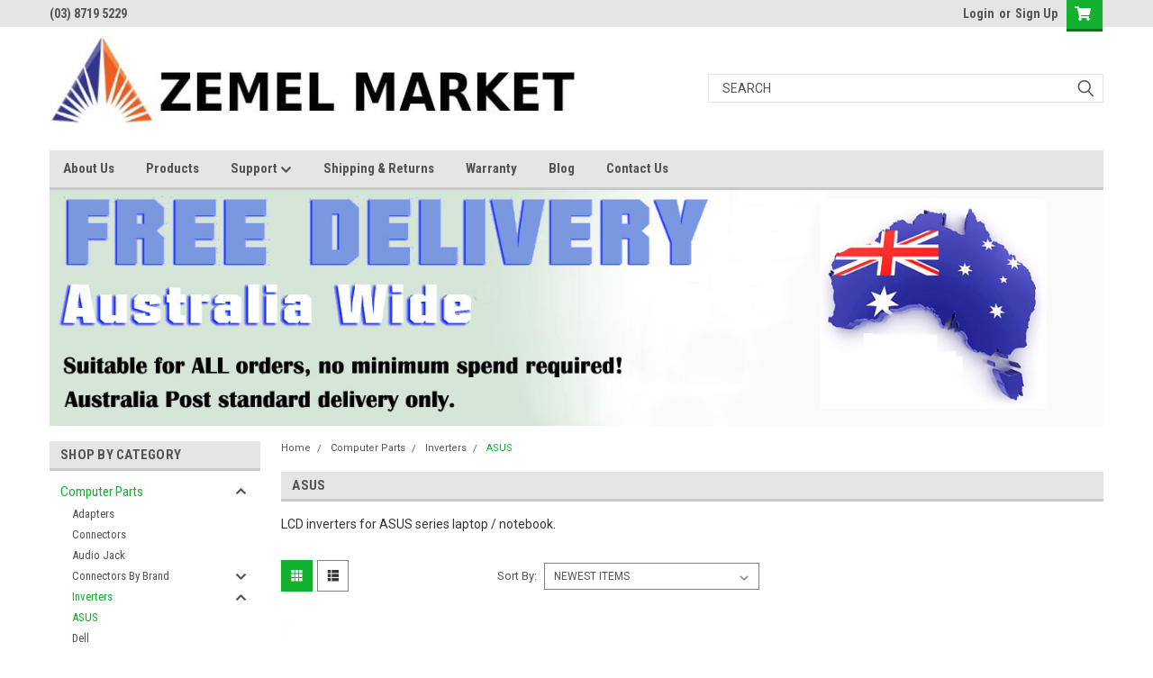

--- FILE ---
content_type: text/html; charset=UTF-8
request_url: https://zemel.com.au/computer-parts/inverters/asus/
body_size: 20252
content:

<!DOCTYPE html>
<html class="no-js" lang="en">
<head>
    <title>LCD inverters for ASUS | ZEMEL Warehouse</title>
    <link rel="dns-prefetch preconnect" href="https://cdn11.bigcommerce.com/s-antc73m36k" crossorigin><link rel="dns-prefetch preconnect" href="https://fonts.googleapis.com/" crossorigin><link rel="dns-prefetch preconnect" href="https://fonts.gstatic.com/" crossorigin>
    <meta name="keywords" content="LCD inverter ASUS series laptop notebook"><meta name="description" content="LCD inverters for ASUS series laptop / notebook."><link rel='canonical' href='https://zemel.com.au/computer-parts/inverters/asus/' /><meta name='platform' content='bigcommerce.stencil' />
    
    
    <link href="https://cdn11.bigcommerce.com/s-antc73m36k/product_images/SmallLogo%20-%2032x32.jpg?t=1714040605" rel="shortcut icon">
    <meta name="viewport" content="width=device-width, initial-scale=1, maximum-scale=1">
    <script>
        // Change document class from no-js to js so we can detect this in css
        document.documentElement.className = document.documentElement.className.replace('no-js', 'js');
    </script>
    <script async src="https://cdn11.bigcommerce.com/s-antc73m36k/stencil/f8a78b50-050c-013d-0c01-4ecb1814e672/e/f0d1fad0-0510-013d-b4ed-56034fe7de83/dist/theme-bundle.head_async.js"></script>
    <link href="https://fonts.googleapis.com/css?family=Roboto+Condensed:400,700%7CRoboto:400,300&display=block" rel="stylesheet">
    <link data-stencil-stylesheet href="https://cdn11.bigcommerce.com/s-antc73m36k/stencil/f8a78b50-050c-013d-0c01-4ecb1814e672/e/f0d1fad0-0510-013d-b4ed-56034fe7de83/css/theme-69757920-06f7-013d-a719-4a19c5540214.css" rel="stylesheet">
    <!-- Start Tracking Code for analytics_googleanalytics -->

<!-- Google tag (gtag.js) -->
<script async src="https://www.googletagmanager.com/gtag/js?id=AW-11458989952">
</script>
<script>
  window.dataLayer = window.dataLayer || [];
  function gtag(){dataLayer.push(arguments);}
  gtag('js', new Date());

  gtag('config', 'AW-11458989952');
</script>

<!-- End Tracking Code for analytics_googleanalytics -->

<!-- Start Tracking Code for analytics_siteverification -->

<meta name="google-site-verification" content="9p-iXKCi6e8U973WpfhoNi5f2yDbVEeF6wXLKNKQBwQ" />
<meta name="google-site-verification" content="zbyX7sD_wkSUXi3LfLwUyjVEklRPEEeKkmBN8Y3hF78" />

<!-- End Tracking Code for analytics_siteverification -->


<script type="text/javascript" src="https://checkout-sdk.bigcommerce.com/v1/loader.js" defer ></script>
<script type="text/javascript">
var BCData = {};
</script>
<!-- Global site tag (gtag.js) - Google Ads: AW-11458989952 -->
<script async src="https://www.googletagmanager.com/gtag/js?id=AW-11458989952"></script>
<script>
  window.dataLayer = window.dataLayer || [];
  function gtag(){dataLayer.push(arguments);}
  gtag('js', new Date());

  gtag('config', 'AW-11458989952');
  gtag('set', 'developer_id.dMjk3Nj', true);
</script>
<!-- GA4 Code Start: View Product Content -->
<script>
</script>

<script nonce="">
(function () {
    var xmlHttp = new XMLHttpRequest();

    xmlHttp.open('POST', 'https://bes.gcp.data.bigcommerce.com/nobot');
    xmlHttp.setRequestHeader('Content-Type', 'application/json');
    xmlHttp.send('{"store_id":"1000793460","timezone_offset":"11.0","timestamp":"2025-12-15T20:54:16.24605600Z","visit_id":"d2b62871-1c06-4fbb-ad9c-31ab01c4ddcf","channel_id":1}');
})();
</script>

    
    
    
    
    
    
    
    
</head>
    <body id="body" class="main  eleven-seventy     base-layout   header-in-container">

        <!-- snippet location header -->
        <svg data-src="https://cdn11.bigcommerce.com/s-antc73m36k/stencil/f8a78b50-050c-013d-0c01-4ecb1814e672/e/f0d1fad0-0510-013d-b4ed-56034fe7de83/img/icon-sprite.svg" class="icons-svg-sprite"></svg>


        <div class="header-container sticky-header">
<div class="top-menu">
    <div class="content">

      <!-- NEW BUTTON TO TRIGGER MAIN NAV WHEN STICKY -->
      <!-- <div class="alt-toggle">
        <h2 class="container-header btn"><span class="down-arrrow burger-menu"><i class="burger open" aria-hidden="true"><svg><use xlink:href="#icon-Menu" /></svg></i><i class="menu close" aria-hidden="true"><svg><use xlink:href="#icon-close" /></svg></i></span></h2>
        <h2 class="container-header text"><span class="mega-shop-text"></span></h2>
      </div> -->

         <a href="#" class="mobileMenu-toggle" data-mobile-menu-toggle="menu">
            <span class="mobileMenu-toggleIcon">Toggle menu</span>
        </a>

        <!-- OPTIONAL SHORT MESSAGE LINK -->
        <!-- <div class="left">
          <a class="optional-message-link" href="">Put an optional message here.</a>
        </div> -->

        <div class="left phone-number">
                (03) 8719 5229
        </div>

        


        <div class="right account-links">
            <ul>
                    <li class="navUser-item navUser-item--account">
                            <a class="navUser-action" href="/login.php"><!-- <i class="fa fa-user" aria-hidden="true"></i> --><a class="navUser-action login" href="/login.php">Login</a><span class="or-text">or</span><a class="navUser-action create" href="/login.php?action=create_account">Sign Up</a>
                     </li>
        <li class="navUser-item navUser-item--cart ">
            <a
                class="navUser-action"
                data-cart-preview
                data-dropdown="cart-preview-dropdown"
                data-options="align:right"
                href="/cart.php">
                <span class="navUser-item-cartLabel"><i class="cart-icon" aria-hidden="true"><svg><use xlink:href="#icon-cart" /></svg></i></span> <span class="countPill cart-quantity">0</span>
            </a>

            <div class="dropdown-menu" id="cart-preview-dropdown" data-dropdown-content aria-hidden="true"></div>
        </li>
            </ul>
        </div>
        <div class="clear"></div>
    </div>
</div>

<div class="header-container full-width  full-width in-container">
  <div class="header-padding">
  <div class="header-padding">
  <header class="header" role="banner">
        <div class="header-logo header-logo--left">
            <a href="https://zemel.com.au/">
            <img class="header-logo-image-unknown-size" src="https://cdn11.bigcommerce.com/s-antc73m36k/images/stencil/original/smalllogo2_1717763327__09964.original.jpg" alt="ZEMEL Warehouse" title="ZEMEL Warehouse">
</a>
        </div>

  <div class="navPages-container inside-header left-logo search-container not-sticky" id="menu" data-menu>
    <nav class="navPages">
        <div class="navPages-quickSearch right searchbar">
            <div class="container">
    <!-- snippet location forms_search -->
    <form class="form" action="/search.php">
        <fieldset class="form-fieldset">
            <div class="form-field">
                <label class="u-hiddenVisually" for="search_query">Search</label>
                <input class="form-input" data-search-quick name="search_query" id="search_query" data-error-message="Search field cannot be empty." placeholder="Search" autocomplete="off">
                <div class="search-icon"><svg class="header-icon search-icon" title="submit" alt="submit"><use xlink:href="#icon-search"></use></svg></div>
                <input class="button button--primary form-prefixPostfix-button--postfix" type="submit" value="">
            </div>
        </fieldset>
        <div class="clear"></div>
    </form>
    <div id="search-action-buttons" class="search-buttons-container">
      <div class="align-right">
      <!-- <a href="#" class="reset quicksearch" aria-label="reset search" role="button" style="inline-block;">
        <span class="reset" aria-hidden="true">Reset Search</span>
      </a> -->
      <a href="#" class="modal-close custom-quick-search" aria-label="Close" role="button" style="inline-block;">
        <span aria-hidden="true">&#215;</span>
      </a>
      <div class="clear"></div>
      </div>
      <div class="clear"></div>
    </div>
      <section id="quickSearch" class="quickSearchResults" data-bind="html: results">
      </section>
      <div class="clear"></div>
</div>
        </div>
    </nav>
</div>
<div class="clear"></div>
<div class="mobile-menu navPages-container" id="menu" data-menu>
  <div class="currency-converter">
    <ul class="navPages-list navPages-list--user">
    </ul>
  </div>
        <nav class="navPages">
    <div class="navPages-quickSearch right searchbar">
        <div class="container">
    <!-- snippet location forms_search -->
    <form class="form" action="/search.php">
        <fieldset class="form-fieldset">
            <div class="form-field">
                <label class="u-hiddenVisually" for="search_query">Search</label>
                <input class="form-input" data-search-quick name="search_query" id="search_query" data-error-message="Search field cannot be empty." placeholder="Search" autocomplete="off">
                <div class="search-icon"><svg class="header-icon search-icon" title="submit" alt="submit"><use xlink:href="#icon-search"></use></svg></div>
                <input class="button button--primary form-prefixPostfix-button--postfix" type="submit" value="">
            </div>
        </fieldset>
        <div class="clear"></div>
    </form>
    <div id="search-action-buttons" class="search-buttons-container">
      <div class="align-right">
      <!-- <a href="#" class="reset quicksearch" aria-label="reset search" role="button" style="inline-block;">
        <span class="reset" aria-hidden="true">Reset Search</span>
      </a> -->
      <a href="#" class="modal-close custom-quick-search" aria-label="Close" role="button" style="inline-block;">
        <span aria-hidden="true">&#215;</span>
      </a>
      <div class="clear"></div>
      </div>
      <div class="clear"></div>
    </div>
      <section id="quickSearch" class="quickSearchResults" data-bind="html: results">
      </section>
      <div class="clear"></div>
</div>
    </div>
    <ul class="navPages-list">
        <div class="nav-align">
        <div class="custom-pages-nav">
          <div id="desktop-menu">
            <h2 class="container-header mobile">Main Menu</h2>
                <li class="navPages-item">
                    <a class="navPages-action" href="https://zemel.com.au/about-us/">About Us</a>
                </li>
                <li class="navPages-item">
                    <a class="navPages-action" href="https://zemel.com.au/">Products</a>
                </li>
                <li class="navPages-item">
                    <a class="navPages-action has-subMenu" href="https://zemel.com.au/support/">
    Support <i class="fa fa-chevron-down main-nav" aria-hidden="true"><svg><use xlink:href="#icon-chevron-down" /></svg></i>
</a>
<div class="navPage-subMenu" id="navPages-" aria-hidden="true" tabindex="-1">
    <ul class="navPage-subMenu-list">
            <li class="navPage-subMenu-item">
                    <a class="navPage-subMenu-action navPages-action" href="https://zemel.com.au/help-general/">General Information</a>
            </li>
            <li class="navPage-subMenu-item">
                    <a class="navPage-subMenu-action navPages-action" href="https://zemel.com.au/help-account-ordering/">Account And Ordering</a>
            </li>
            <li class="navPage-subMenu-item">
                    <a class="navPage-subMenu-action navPages-action" href="https://zemel.com.au/help-shipping/">Shipping</a>
            </li>
            <li class="navPage-subMenu-item">
                    <a class="navPage-subMenu-action navPages-action" href="https://zemel.com.au/help-warranty-and-returns/">Warranty And Returns</a>
            </li>
            <li class="navPage-subMenu-item">
                    <a class="navPage-subMenu-action navPages-action" href="https://zemel.com.au/help-cancellation-policy/">Cancellation Policy</a>
            </li>
            <li class="navPage-subMenu-item">
                    <a class="navPage-subMenu-action navPages-action" href="https://zemel.com.au/payments/">Payments</a>
            </li>
    </ul>
</div>
                </li>
                <li class="navPages-item">
                    <a class="navPages-action" href="https://zemel.com.au/shipping-returns/">Shipping &amp; Returns</a>
                </li>
                <li class="navPages-item">
                    <a class="navPages-action" href="https://zemel.com.au/warranty/">Warranty</a>
                </li>
                <li class="navPages-item">
                    <a class="navPages-action" href="https://zemel.com.au/blog/">Blog</a>
                </li>
                <li class="navPages-item">
                    <a class="navPages-action" href="https://zemel.com.au/contact-us/">Contact Us</a>
                </li>
          </div>
            <div id="mobile-menu">
              <div class="category-menu">
                <h2 class="container-header mobile">Shop By Category</h2>
                  <li class="navPages-item mobile">
                    <a class="navPages-action has-subMenu" href="https://zemel.com.au/computer-parts/">
    Computer Parts <i class="fa fa-chevron-down main-nav" aria-hidden="true"><svg><use xlink:href="#icon-chevron-down" /></svg></i>
</a>
<div class="navPage-subMenu" id="navPages-141" aria-hidden="true" tabindex="-1">
    <ul class="navPage-subMenu-list">
            <li class="navPage-subMenu-item">
                    <a class="navPage-subMenu-action navPages-action" href="https://zemel.com.au/connectors/adapters/">Adapters</a>
            </li>
            <li class="navPage-subMenu-item">
                    <a class="navPage-subMenu-action navPages-action" href="https://zemel.com.au/computer-parts/connectors/">Connectors</a>
            </li>
            <li class="navPage-subMenu-item">
                    <a class="navPage-subMenu-action navPages-action" href="https://zemel.com.au/iphone/ipad-parts/audio-jack/">Audio Jack</a>
            </li>
            <li class="navPage-subMenu-item">
                    <a
                        class="navPage-subMenu-action navPages-action has-subMenu"
                        href="https://zemel.com.au/computer-parts/connectors-1/">
                        Connectors By Brand <i class="fa fa-chevron-down" aria-hidden="true"><svg><use xlink:href="#icon-chevron-down" /></svg></i>
                    </a>
                    <ul class="navPage-childList" id="navPages-498">
                        <li class="navPage-childList-item">
                            <a class="navPage-childList-action navPages-action" href="https://zemel.com.au/computer-parts/connectors/acer/">Acer</a>
                        </li>
                        <li class="navPage-childList-item">
                            <a class="navPage-childList-action navPages-action" href="https://zemel.com.au/computer-parts/connectors/asus-1/">Asus</a>
                        </li>
                        <li class="navPage-childList-item">
                            <a class="navPage-childList-action navPages-action" href="https://zemel.com.au/computer-parts/connectors/dell-1/">Dell</a>
                        </li>
                        <li class="navPage-childList-item">
                            <a class="navPage-childList-action navPages-action" href="https://zemel.com.au/computer-parts/connectors/hp-1/">HP</a>
                        </li>
                        <li class="navPage-childList-item">
                            <a class="navPage-childList-action navPages-action" href="https://zemel.com.au/computer-parts/connectors/lenovo/">Lenovo</a>
                        </li>
                        <li class="navPage-childList-item">
                            <a class="navPage-childList-action navPages-action" href="https://zemel.com.au/computer-parts/connectors/msi/">MSI</a>
                        </li>
                        <li class="navPage-childList-item">
                            <a class="navPage-childList-action navPages-action" href="https://zemel.com.au/computer-parts/connectors/samsung/">Samsung</a>
                        </li>
                        <li class="navPage-childList-item">
                            <a class="navPage-childList-action navPages-action" href="https://zemel.com.au/computer-parts/connectors/toshiba/">Toshiba</a>
                        </li>
                    </ul>
            </li>
            <li class="navPage-subMenu-item">
                    <a
                        class="navPage-subMenu-action navPages-action has-subMenu"
                        href="https://zemel.com.au/inverters/">
                        Inverters <i class="fa fa-chevron-down" aria-hidden="true"><svg><use xlink:href="#icon-chevron-down" /></svg></i>
                    </a>
                    <ul class="navPage-childList" id="navPages-149">
                        <li class="navPage-childList-item">
                            <a class="navPage-childList-action navPages-action" href="https://zemel.com.au/computer-parts/inverters/asus/">ASUS</a>
                        </li>
                        <li class="navPage-childList-item">
                            <a class="navPage-childList-action navPages-action" href="https://zemel.com.au/computer-parts/inverter/dell/">Dell</a>
                        </li>
                        <li class="navPage-childList-item">
                            <a class="navPage-childList-action navPages-action" href="https://zemel.com.au/computer-parts/inverter/hp/">HP</a>
                        </li>
                        <li class="navPage-childList-item">
                            <a class="navPage-childList-action navPages-action" href="https://zemel.com.au/Computer-parts/inverters/samsung/">Samsung</a>
                        </li>
                        <li class="navPage-childList-item">
                            <a class="navPage-childList-action navPages-action" href="https://zemel.com.au/computer-parts/inverter/toshiba/">Toshiba</a>
                        </li>
                        <li class="navPage-childList-item">
                            <a class="navPage-childList-action navPages-action" href="https://zemel.com.au/computer-parts/inverters/universal/">Universal</a>
                        </li>
                    </ul>
            </li>
            <li class="navPage-subMenu-item">
                    <a
                        class="navPage-subMenu-action navPages-action has-subMenu"
                        href="https://zemel.com.au/computer-parts/networkcard/">
                        NetworkCard <i class="fa fa-chevron-down" aria-hidden="true"><svg><use xlink:href="#icon-chevron-down" /></svg></i>
                    </a>
                    <ul class="navPage-childList" id="navPages-482">
                        <li class="navPage-childList-item">
                            <a class="navPage-childList-action navPages-action" href="https://zemel.com.au/computer-parts/networkcard/asus/">Asus</a>
                        </li>
                        <li class="navPage-childList-item">
                            <a class="navPage-childList-action navPages-action" href="https://zemel.com.au/computer-parts/networkcard/dell/">Dell</a>
                        </li>
                        <li class="navPage-childList-item">
                            <a class="navPage-childList-action navPages-action" href="https://zemel.com.au/computer-parts/networkcard/hp/">HP</a>
                        </li>
                        <li class="navPage-childList-item">
                            <a class="navPage-childList-action navPages-action" href="https://zemel.com.au/computer-parts/networkcard/ibm/">IBM</a>
                        </li>
                        <li class="navPage-childList-item">
                            <a class="navPage-childList-action navPages-action" href="https://zemel.com.au/computer-parts/networkcard/lenovo/">Lenovo</a>
                        </li>
                        <li class="navPage-childList-item">
                            <a class="navPage-childList-action navPages-action" href="https://zemel.com.au/computer-parts/networkcard/toshiba/">Toshiba</a>
                        </li>
                    </ul>
            </li>
            <li class="navPage-subMenu-item">
                    <a class="navPage-subMenu-action navPages-action" href="https://zemel.com.au/power-jack-socket/">Power Jack Socket</a>
            </li>
            <li class="navPage-subMenu-item">
                    <a
                        class="navPage-subMenu-action navPages-action has-subMenu"
                        href="https://zemel.com.au/computer-parts/screen-cables/">
                        Screen Cables <i class="fa fa-chevron-down" aria-hidden="true"><svg><use xlink:href="#icon-chevron-down" /></svg></i>
                    </a>
                    <ul class="navPage-childList" id="navPages-514">
                        <li class="navPage-childList-item">
                            <a class="navPage-childList-action navPages-action" href="https://zemel.com.au/computer-parts/screen-cables/acer/">Acer</a>
                        </li>
                        <li class="navPage-childList-item">
                            <a class="navPage-childList-action navPages-action" href="https://zemel.com.au/apple/">Apple</a>
                        </li>
                        <li class="navPage-childList-item">
                            <a class="navPage-childList-action navPages-action" href="https://zemel.com.au/computer-parts/screen-cables/dell/">Dell</a>
                        </li>
                        <li class="navPage-childList-item">
                            <a class="navPage-childList-action navPages-action" href="https://zemel.com.au/computer-parts/screen-cables/hp/">HP</a>
                        </li>
                        <li class="navPage-childList-item">
                            <a class="navPage-childList-action navPages-action" href="https://zemel.com.au/computer-parts/screen-cables/samsung/">Samsung</a>
                        </li>
                        <li class="navPage-childList-item">
                            <a class="navPage-childList-action navPages-action" href="https://zemel.com.au/computer-parts/screen-cables/toshiba/">Toshiba</a>
                        </li>
                    </ul>
            </li>
            <li class="navPage-subMenu-item">
                    <a class="navPage-subMenu-action navPages-action" href="https://zemel.com.au/usb-sockets/">USB Sockets</a>
            </li>
    </ul>
</div>
                  </li>
                  <li class="navPages-item mobile">
                    <a class="navPages-action has-subMenu" href="https://zemel.com.au/hard-drive-parts/">
    Hard Drive Parts <i class="fa fa-chevron-down main-nav" aria-hidden="true"><svg><use xlink:href="#icon-chevron-down" /></svg></i>
</a>
<div class="navPage-subMenu" id="navPages-195" aria-hidden="true" tabindex="-1">
    <ul class="navPage-subMenu-list">
            <li class="navPage-subMenu-item">
                    <a class="navPage-subMenu-action navPages-action" href="https://zemel.com.au/hard-drive-parts/circuit-pcb-board/">Circuit PCB Board</a>
            </li>
            <li class="navPage-subMenu-item">
                    <a class="navPage-subMenu-action navPages-action" href="https://zemel.com.au/hard-drive-parts/fujitsu/">Fujitsu</a>
            </li>
            <li class="navPage-subMenu-item">
                    <a class="navPage-subMenu-action navPages-action" href="https://zemel.com.au/hard-drive-parts/maxtor/">Maxtor</a>
            </li>
            <li class="navPage-subMenu-item">
                    <a class="navPage-subMenu-action navPages-action" href="https://zemel.com.au/hard-drive-parts/samsung/">Samsung</a>
            </li>
            <li class="navPage-subMenu-item">
                    <a class="navPage-subMenu-action navPages-action" href="https://zemel.com.au/hard-drive-parts/seagate/">Seagate</a>
            </li>
            <li class="navPage-subMenu-item">
                    <a class="navPage-subMenu-action navPages-action" href="https://zemel.com.au/hard-drive-parts/toshiba/">Toshiba</a>
            </li>
            <li class="navPage-subMenu-item">
                    <a class="navPage-subMenu-action navPages-action" href="https://zemel.com.au/hard-drive-parts/wd/">WD</a>
            </li>
    </ul>
</div>
                  </li>
                  <li class="navPages-item mobile">
                    <a class="navPages-action has-subMenu" href="https://zemel.com.au/computer-accessories-store-melbourne/">
    Computer Accessories <i class="fa fa-chevron-down main-nav" aria-hidden="true"><svg><use xlink:href="#icon-chevron-down" /></svg></i>
</a>
<div class="navPage-subMenu" id="navPages-114" aria-hidden="true" tabindex="-1">
    <ul class="navPage-subMenu-list">
            <li class="navPage-subMenu-item">
                    <a class="navPage-subMenu-action navPages-action" href="https://zemel.com.au/computer-accessories/adapter-cables-1/">Adapter Cables</a>
            </li>
            <li class="navPage-subMenu-item">
                    <a class="navPage-subMenu-action navPages-action" href="https://zemel.com.au/computer-accessories/cradle-dock-base/">Cradle (Dock Base)</a>
            </li>
            <li class="navPage-subMenu-item">
                    <a class="navPage-subMenu-action navPages-action" href="https://zemel.com.au/speakers/">Speakers</a>
            </li>
            <li class="navPage-subMenu-item">
                    <a class="navPage-subMenu-action navPages-action" href="https://zemel.com.au/audio-video-adapters/">Audio Video Adapters</a>
            </li>
            <li class="navPage-subMenu-item">
                    <a class="navPage-subMenu-action navPages-action" href="https://zemel.com.au/computer-accessories/bluetooth-adapters/">Bluetooth Adapters</a>
            </li>
            <li class="navPage-subMenu-item">
                    <a
                        class="navPage-subMenu-action navPages-action has-subMenu"
                        href="https://zemel.com.au/computer-accessories/cables/">
                        Cables <i class="fa fa-chevron-down" aria-hidden="true"><svg><use xlink:href="#icon-chevron-down" /></svg></i>
                    </a>
                    <ul class="navPage-childList" id="navPages-156">
                        <li class="navPage-childList-item">
                            <a class="navPage-childList-action navPages-action" href="https://zemel.com.au/computer-accessories/adapter-cables/">Adapter Cables</a>
                        </li>
                        <li class="navPage-childList-item">
                            <a class="navPage-childList-action navPages-action" href="https://zemel.com.au/data-sync-charger-cable/">Data Sync Charger Cable</a>
                        </li>
                        <li class="navPage-childList-item">
                            <a class="navPage-childList-action navPages-action" href="https://zemel.com.au/computer-accessories/cables/dc-power-adapter-cable/">DC Power Adapter Cable</a>
                        </li>
                        <li class="navPage-childList-item">
                            <a class="navPage-childList-action navPages-action" href="https://zemel.com.au/ethernet-cable/">Ethernet Cable</a>
                        </li>
                        <li class="navPage-childList-item">
                            <a class="navPage-childList-action navPages-action" href="https://zemel.com.au/computer-accessories/cables/firewire-cables/">Firewire Cables</a>
                        </li>
                        <li class="navPage-childList-item">
                            <a class="navPage-childList-action navPages-action" href="https://zemel.com.au/computer-accessories/cables/usb-otg-adapter-cable/">USB  OTG Adapter Cable</a>
                        </li>
                        <li class="navPage-childList-item">
                            <a class="navPage-childList-action navPages-action" href="https://zemel.com.au/computer-accessories/cables/usb-hard-drive-cable/">USB Hard Drive Cable</a>
                        </li>
                        <li class="navPage-childList-item">
                            <a class="navPage-childList-action navPages-action" href="https://zemel.com.au/audio-video-cables/">Audio Video Cables</a>
                        </li>
                        <li class="navPage-childList-item">
                            <a class="navPage-childList-action navPages-action" href="https://zemel.com.au/computer-accessories/entertainment-cables/">Entertainment Cables</a>
                        </li>
                        <li class="navPage-childList-item">
                            <a class="navPage-childList-action navPages-action" href="https://zemel.com.au/entertainment-cables/guitar-cable-1/">Guitar Cable</a>
                        </li>
                        <li class="navPage-childList-item">
                            <a class="navPage-childList-action navPages-action" href="https://zemel.com.au/printer-cables/">Printer Cables</a>
                        </li>
                        <li class="navPage-childList-item">
                            <a class="navPage-childList-action navPages-action" href="https://zemel.com.au/computer-accessories/usb-cables/">USB Cables</a>
                        </li>
                    </ul>
            </li>
            <li class="navPage-subMenu-item">
                    <a class="navPage-subMenu-action navPages-action" href="https://zemel.com.au/computer-accessories/card-reader/">Card Reader</a>
            </li>
            <li class="navPage-subMenu-item">
                    <a
                        class="navPage-subMenu-action navPages-action has-subMenu"
                        href="https://zemel.com.au/computer-accessories/connectors/">
                        Connectors <i class="fa fa-chevron-down" aria-hidden="true"><svg><use xlink:href="#icon-chevron-down" /></svg></i>
                    </a>
                    <ul class="navPage-childList" id="navPages-277">
                        <li class="navPage-childList-item">
                            <a class="navPage-childList-action navPages-action" href="https://zemel.com.au/audio-video/">Audio Video</a>
                        </li>
                        <li class="navPage-childList-item">
                            <a class="navPage-childList-action navPages-action" href="https://zemel.com.au/computer-accessories/connectors/joiners/">Joiners</a>
                        </li>
                        <li class="navPage-childList-item">
                            <a class="navPage-childList-action navPages-action" href="https://zemel.com.au/usb-otg/">USB OTG</a>
                        </li>
                        <li class="navPage-childList-item">
                            <a class="navPage-childList-action navPages-action" href="https://zemel.com.au/usb-type-c/">USB Type-C</a>
                        </li>
                    </ul>
            </li>
            <li class="navPage-subMenu-item">
                    <a class="navPage-subMenu-action navPages-action" href="https://zemel.com.au/computer-accessories/display-adapter/">Display Adapter</a>
            </li>
            <li class="navPage-subMenu-item">
                    <a class="navPage-subMenu-action navPages-action" href="https://zemel.com.au/earphones/">Earphones</a>
            </li>
            <li class="navPage-subMenu-item">
                    <a class="navPage-subMenu-action navPages-action" href="https://zemel.com.au/computer-accessories/external-audio-adapters/">External Audio Adapters</a>
            </li>
            <li class="navPage-subMenu-item">
                    <a class="navPage-subMenu-action navPages-action" href="https://zemel.com.au/computer-accessories/hdd-case/">HDD Case</a>
            </li>
            <li class="navPage-subMenu-item">
                    <a class="navPage-subMenu-action navPages-action" href="https://zemel.com.au/computer-accessories/hdmi-dongle-wireless/">HDMI Dongle (Wireless)</a>
            </li>
            <li class="navPage-subMenu-item">
                    <a class="navPage-subMenu-action navPages-action" href="https://zemel.com.au/computer-accessories/hdmi-extender/">HDMI Extender</a>
            </li>
            <li class="navPage-subMenu-item">
                    <a class="navPage-subMenu-action navPages-action" href="https://zemel.com.au/hdmi-splitter-switch/">HDMI Splitter Switcher</a>
            </li>
            <li class="navPage-subMenu-item">
                    <a class="navPage-subMenu-action navPages-action" href="https://zemel.com.au/computer-accessories/network-card/">Network Card</a>
            </li>
            <li class="navPage-subMenu-item">
                    <a class="navPage-subMenu-action navPages-action" href="https://zemel.com.au/computer-accessories/sound-card/">Sound Card</a>
            </li>
            <li class="navPage-subMenu-item">
                    <a class="navPage-subMenu-action navPages-action" href="https://zemel.com.au/computer-accessories/usb-light/">USB Light</a>
            </li>
            <li class="navPage-subMenu-item">
                    <a class="navPage-subMenu-action navPages-action" href="https://zemel.com.au/usb-hub/">USB Hub</a>
            </li>
            <li class="navPage-subMenu-item">
                    <a class="navPage-subMenu-action navPages-action" href="https://zemel.com.au/computer-accessories/usb-type-c-adapters-otg/">USB Type-C Adapters (OTG)</a>
            </li>
    </ul>
</div>
                  </li>
                  <li class="navPages-item mobile">
                    <a class="navPages-action has-subMenu" href="https://zemel.com.au/mobile-accessories/">
    Mobile Accessories <i class="fa fa-chevron-down main-nav" aria-hidden="true"><svg><use xlink:href="#icon-chevron-down" /></svg></i>
</a>
<div class="navPage-subMenu" id="navPages-208" aria-hidden="true" tabindex="-1">
    <ul class="navPage-subMenu-list">
            <li class="navPage-subMenu-item">
                    <a class="navPage-subMenu-action navPages-action" href="https://zemel.com.au/phone-tablet-accessories/3-5mm-adapter-cable/">3.5mm Adapter Cable</a>
            </li>
            <li class="navPage-subMenu-item">
                    <a class="navPage-subMenu-action navPages-action" href="https://zemel.com.au/phone-tablet-accessories/ac-wall-chargers-1/">AC Wall Chargers</a>
            </li>
            <li class="navPage-subMenu-item">
                    <a class="navPage-subMenu-action navPages-action" href="https://zemel.com.au/mobile-accessories-audio-video/">Audio Video</a>
            </li>
            <li class="navPage-subMenu-item">
                    <a class="navPage-subMenu-action navPages-action" href="https://zemel.com.au/phone-tablet-accessories/car-charger/">Car Charger</a>
            </li>
            <li class="navPage-subMenu-item">
                    <a class="navPage-subMenu-action navPages-action" href="https://zemel.com.au/phone-tablet-accessories/card-reader/">Card Reader</a>
            </li>
            <li class="navPage-subMenu-item">
                    <a class="navPage-subMenu-action navPages-action" href="https://zemel.com.au/mobile-accessories-printer-cables/">Printer Cables</a>
            </li>
            <li class="navPage-subMenu-item">
                    <a class="navPage-subMenu-action navPages-action" href="https://zemel.com.au/phone-tablet-accessories/usb-adapter-cable/">USB Adapter Cable</a>
            </li>
            <li class="navPage-subMenu-item">
                    <a class="navPage-subMenu-action navPages-action" href="https://zemel.com.au/mobile-accessories-usb-type-c-adapters/">USB Type-C Adapters</a>
            </li>
            <li class="navPage-subMenu-item">
                    <a class="navPage-subMenu-action navPages-action" href="https://zemel.com.au/phone-tablet-accessories/new-category-1/">Bluetooth Adapters</a>
            </li>
            <li class="navPage-subMenu-item">
                    <a class="navPage-subMenu-action navPages-action" href="https://zemel.com.au/connector-adapter/">Connector (Adapter)</a>
            </li>
            <li class="navPage-subMenu-item">
                    <a class="navPage-subMenu-action navPages-action" href="https://zemel.com.au/mobile-accessories/adapter-cables/">Adapter Cables</a>
            </li>
            <li class="navPage-subMenu-item">
                    <a class="navPage-subMenu-action navPages-action" href="https://zemel.com.au/phone-tablet-accessories/display-adapter/">Display Adapter</a>
            </li>
            <li class="navPage-subMenu-item">
                    <a class="navPage-subMenu-action navPages-action" href="https://zemel.com.au/phone-tablet-accessories/dock-base-cradle/">Dock Base (Cradle)</a>
            </li>
            <li class="navPage-subMenu-item">
                    <a class="navPage-subMenu-action navPages-action" href="https://zemel.com.au/mobile-accessories/earphones/">Earphones</a>
            </li>
            <li class="navPage-subMenu-item">
                    <a class="navPage-subMenu-action navPages-action" href="https://zemel.com.au/phone-tablet-accessories/new-category-9/">Entertainment Cable</a>
            </li>
            <li class="navPage-subMenu-item">
                    <a class="navPage-subMenu-action navPages-action" href="https://zemel.com.au/phone-tablet-accessories/new-category-15/">HDMI Wireless Dongle</a>
            </li>
            <li class="navPage-subMenu-item">
                    <a class="navPage-subMenu-action navPages-action" href="https://zemel.com.au/phone-tablet-accessories/stylus-pen/">Stylus Pen</a>
            </li>
            <li class="navPage-subMenu-item">
                    <a class="navPage-subMenu-action navPages-action" href="https://zemel.com.au/phone-tablet-accessories/usb-cables/">USB Cables</a>
            </li>
            <li class="navPage-subMenu-item">
                    <a class="navPage-subMenu-action navPages-action" href="https://zemel.com.au/phone-tablet-accessories/micro-usb-otg-cable-adapter/">USB OTG Adapter Cable</a>
            </li>
    </ul>
</div>
                  </li>
                  <li class="navPages-item mobile">
                    <a class="navPages-action has-subMenu" href="https://zemel.com.au/phone/">
    Phone Accessories By Brand <i class="fa fa-chevron-down main-nav" aria-hidden="true"><svg><use xlink:href="#icon-chevron-down" /></svg></i>
</a>
<div class="navPage-subMenu" id="navPages-123" aria-hidden="true" tabindex="-1">
    <ul class="navPage-subMenu-list">
            <li class="navPage-subMenu-item">
                    <a
                        class="navPage-subMenu-action navPages-action has-subMenu"
                        href="https://zemel.com.au/asus-accessories/">
                        ASUS Accessories <i class="fa fa-chevron-down" aria-hidden="true"><svg><use xlink:href="#icon-chevron-down" /></svg></i>
                    </a>
                    <ul class="navPage-childList" id="navPages-510">
                        <li class="navPage-childList-item">
                            <a class="navPage-childList-action navPages-action" href="https://zemel.com.au/asus-accessories/car-chargers/">Car Chargers</a>
                        </li>
                        <li class="navPage-childList-item">
                            <a class="navPage-childList-action navPages-action" href="https://zemel.com.au/data-sync-charger-cable-asus/">Data Sync Charger Cable</a>
                        </li>
                        <li class="navPage-childList-item">
                            <a class="navPage-childList-action navPages-action" href="https://zemel.com.au/asus-accessories/otg-adapter/">OTG Adapter</a>
                        </li>
                    </ul>
            </li>
            <li class="navPage-subMenu-item">
                    <a
                        class="navPage-subMenu-action navPages-action has-subMenu"
                        href="https://zemel.com.au/phone-accessories-by-brand/lg-accessories/">
                        LG Accessories <i class="fa fa-chevron-down" aria-hidden="true"><svg><use xlink:href="#icon-chevron-down" /></svg></i>
                    </a>
                    <ul class="navPage-childList" id="navPages-692">
                        <li class="navPage-childList-item">
                            <a class="navPage-childList-action navPages-action" href="https://zemel.com.au/data-sync-charger-cable-lg/">Data Sync Charger Cable</a>
                        </li>
                    </ul>
            </li>
            <li class="navPage-subMenu-item">
                    <a
                        class="navPage-subMenu-action navPages-action has-subMenu"
                        href="https://zemel.com.au/gopro-accessories/">
                        GoPro Accessories <i class="fa fa-chevron-down" aria-hidden="true"><svg><use xlink:href="#icon-chevron-down" /></svg></i>
                    </a>
                    <ul class="navPage-childList" id="navPages-194">
                        <li class="navPage-childList-item">
                            <a class="navPage-childList-action navPages-action" href="https://zemel.com.au/data-sync-charger-cables-gopro/">Data Sync Charger Cables</a>
                        </li>
                    </ul>
            </li>
            <li class="navPage-subMenu-item">
                    <a
                        class="navPage-subMenu-action navPages-action has-subMenu"
                        href="https://zemel.com.au/htc-accessories/">
                        HTC Accessories <i class="fa fa-chevron-down" aria-hidden="true"><svg><use xlink:href="#icon-chevron-down" /></svg></i>
                    </a>
                    <ul class="navPage-childList" id="navPages-355">
                        <li class="navPage-childList-item">
                            <a class="navPage-childList-action navPages-action" href="https://zemel.com.au/phone-accessories-by-brand/htc-accessories/3-5mm-adapter-cable/">3.5mm Adapter Cable</a>
                        </li>
                        <li class="navPage-childList-item">
                            <a class="navPage-childList-action navPages-action" href="https://zemel.com.au/data-sync-charger-cable-htc/">Data Sync Charger Cable</a>
                        </li>
                        <li class="navPage-childList-item">
                            <a class="navPage-childList-action navPages-action" href="https://zemel.com.au/phone-accessories-by-brand/htc-accessories/ust-otg-adapter-cable/">UST OTG Adapter Cable</a>
                        </li>
                    </ul>
            </li>
            <li class="navPage-subMenu-item">
                    <a
                        class="navPage-subMenu-action navPages-action has-subMenu"
                        href="https://zemel.com.au/huawei-accessories/">
                        Huawei Accessories <i class="fa fa-chevron-down" aria-hidden="true"><svg><use xlink:href="#icon-chevron-down" /></svg></i>
                    </a>
                    <ul class="navPage-childList" id="navPages-309">
                        <li class="navPage-childList-item">
                            <a class="navPage-childList-action navPages-action" href="https://zemel.com.au/phone-accessories-by-brand/huawei-accessories/3-5mm-adapter-cable/">3.5mm Adapter Cable</a>
                        </li>
                        <li class="navPage-childList-item">
                            <a class="navPage-childList-action navPages-action" href="https://zemel.com.au/huawei-accessories/ac-wall-chargers/">AC Wall Chargers</a>
                        </li>
                        <li class="navPage-childList-item">
                            <a class="navPage-childList-action navPages-action" href="https://zemel.com.au/data-sync-charger-cable-huawei/">Data Sync Charger Cable</a>
                        </li>
                        <li class="navPage-childList-item">
                            <a class="navPage-childList-action navPages-action" href="https://zemel.com.au/phone-accessories-by-brand/huawei-accessories/otg-adapter/">OTG  Adapter</a>
                        </li>
                    </ul>
            </li>
            <li class="navPage-subMenu-item">
                    <a
                        class="navPage-subMenu-action navPages-action has-subMenu"
                        href="https://zemel.com.au/iphone-accessories/">
                        iPhone Accessories <i class="fa fa-chevron-down" aria-hidden="true"><svg><use xlink:href="#icon-chevron-down" /></svg></i>
                    </a>
                    <ul class="navPage-childList" id="navPages-486">
                        <li class="navPage-childList-item">
                            <a class="navPage-childList-action navPages-action" href="https://zemel.com.au/phone-accessories-by-brand/iphone-accessories/3-5mm-adapter-cable/">3.5mm Adapter Cable</a>
                        </li>
                        <li class="navPage-childList-item">
                            <a class="navPage-childList-action navPages-action" href="https://zemel.com.au/iphone-accessories/connectors/">Connectors</a>
                        </li>
                        <li class="navPage-childList-item">
                            <a class="navPage-childList-action navPages-action" href="https://zemel.com.au/data-sync-charger-cable-iphone/">Data Sync Charger Cable</a>
                        </li>
                        <li class="navPage-childList-item">
                            <a class="navPage-childList-action navPages-action" href="https://zemel.com.au/iphone-accessories/screen-protectors/">Screen Protectors</a>
                        </li>
                    </ul>
            </li>
            <li class="navPage-subMenu-item">
                    <a
                        class="navPage-subMenu-action navPages-action has-subMenu"
                        href="https://zemel.com.au/ipad-accessories/">
                        iPAD Accessories <i class="fa fa-chevron-down" aria-hidden="true"><svg><use xlink:href="#icon-chevron-down" /></svg></i>
                    </a>
                    <ul class="navPage-childList" id="navPages-507">
                        <li class="navPage-childList-item">
                            <a class="navPage-childList-action navPages-action" href="https://zemel.com.au/phone-accessories-by-brand/ipad-accessories/3-5mm-adapter-cable/">3.5mm Adapter Cable</a>
                        </li>
                        <li class="navPage-childList-item">
                            <a class="navPage-childList-action navPages-action" href="https://zemel.com.au/data-sync-charger-cable-ipad/">Data Sync Charger Cable</a>
                        </li>
                        <li class="navPage-childList-item">
                            <a class="navPage-childList-action navPages-action" href="https://zemel.com.au/ipad-accessories/entertainment-cable/">Entertainment Cable</a>
                        </li>
                        <li class="navPage-childList-item">
                            <a class="navPage-childList-action navPages-action" href="https://zemel.com.au/ipad-accessories/screen-protector/">Screen Protector</a>
                        </li>
                        <li class="navPage-childList-item">
                            <a class="navPage-childList-action navPages-action" href="https://zemel.com.au/ipad-accessories/stylus-pen/">Stylus Pen</a>
                        </li>
                    </ul>
            </li>
            <li class="navPage-subMenu-item">
                    <a
                        class="navPage-subMenu-action navPages-action has-subMenu"
                        href="https://zemel.com.au/nokia-accessories/">
                        Nokia Accessories <i class="fa fa-chevron-down" aria-hidden="true"><svg><use xlink:href="#icon-chevron-down" /></svg></i>
                    </a>
                    <ul class="navPage-childList" id="navPages-342">
                        <li class="navPage-childList-item">
                            <a class="navPage-childList-action navPages-action" href="https://zemel.com.au/phone-accessories-by-brand/nokia-accessories/3-5mm-adapter-cable/">3.5mm Adapter Cable</a>
                        </li>
                        <li class="navPage-childList-item">
                            <a class="navPage-childList-action navPages-action" href="https://zemel.com.au/data-sync-charger-cable-nokia/">Data Sync Charger Cable</a>
                        </li>
                        <li class="navPage-childList-item">
                            <a class="navPage-childList-action navPages-action" href="https://zemel.com.au/phone-accessories-by-brand/nokia-accessories/usb-otg-adapter/">USB OTG  Adapter</a>
                        </li>
                    </ul>
            </li>
            <li class="navPage-subMenu-item">
                    <a
                        class="navPage-subMenu-action navPages-action has-subMenu"
                        href="https://zemel.com.au/oppo-accessories/">
                        OPPO Accessories <i class="fa fa-chevron-down" aria-hidden="true"><svg><use xlink:href="#icon-chevron-down" /></svg></i>
                    </a>
                    <ul class="navPage-childList" id="navPages-329">
                        <li class="navPage-childList-item">
                            <a class="navPage-childList-action navPages-action" href="https://zemel.com.au/phone-accessories-by-brand/oppo-accessories/3-5mm-adapter-cable/">3.5mm Adapter Cable</a>
                        </li>
                        <li class="navPage-childList-item">
                            <a class="navPage-childList-action navPages-action" href="https://zemel.com.au/data-sync-charger-cable-oppo/">Data Sync Charger Cable</a>
                        </li>
                        <li class="navPage-childList-item">
                            <a class="navPage-childList-action navPages-action" href="https://zemel.com.au/earphone-oppo/">Earphone</a>
                        </li>
                        <li class="navPage-childList-item">
                            <a class="navPage-childList-action navPages-action" href="https://zemel.com.au/phone-accessories-by-brand/oppo-accessories/usb-otg-adapter/">USB OTG  Adapter</a>
                        </li>
                    </ul>
            </li>
            <li class="navPage-subMenu-item">
                    <a
                        class="navPage-subMenu-action navPages-action has-subMenu"
                        href="https://zemel.com.au/samsung-accessories/">
                        Samsung Accessories <i class="fa fa-chevron-down" aria-hidden="true"><svg><use xlink:href="#icon-chevron-down" /></svg></i>
                    </a>
                    <ul class="navPage-childList" id="navPages-335">
                        <li class="navPage-childList-item">
                            <a class="navPage-childList-action navPages-action" href="https://zemel.com.au/phone-accessories-by-brand/samsung-accessories/3-5mm-adapter-cable/">3.5mm Adapter Cable</a>
                        </li>
                        <li class="navPage-childList-item">
                            <a class="navPage-childList-action navPages-action" href="https://zemel.com.au/adapter-cable/">Adapter Cable</a>
                        </li>
                        <li class="navPage-childList-item">
                            <a class="navPage-childList-action navPages-action" href="https://zemel.com.au/samsung-accessories/otg-adapter/">OTG Adapter</a>
                        </li>
                    </ul>
            </li>
            <li class="navPage-subMenu-item">
                    <a
                        class="navPage-subMenu-action navPages-action has-subMenu"
                        href="https://zemel.com.au/sony-accessories/">
                        Sony Accessories <i class="fa fa-chevron-down" aria-hidden="true"><svg><use xlink:href="#icon-chevron-down" /></svg></i>
                    </a>
                    <ul class="navPage-childList" id="navPages-359">
                        <li class="navPage-childList-item">
                            <a class="navPage-childList-action navPages-action" href="https://zemel.com.au/phone-accessories-by-brand/sony-accessories/3-5mm-adapter-cable/">3.5mm Adapter Cable</a>
                        </li>
                        <li class="navPage-childList-item">
                            <a class="navPage-childList-action navPages-action" href="https://zemel.com.au/phone-accessories-by-brand/sony-accessories/camera-cable/">Camera Cable</a>
                        </li>
                        <li class="navPage-childList-item">
                            <a class="navPage-childList-action navPages-action" href="https://zemel.com.au/data-sync-charger-cable-sony/">Data Sync Charger Cable</a>
                        </li>
                        <li class="navPage-childList-item">
                            <a class="navPage-childList-action navPages-action" href="https://zemel.com.au/phone-accessories-by-brand/sony-accessories/usb-otg-adapter/">USB OTG  Adapter</a>
                        </li>
                    </ul>
            </li>
            <li class="navPage-subMenu-item">
                    <a
                        class="navPage-subMenu-action navPages-action has-subMenu"
                        href="https://zemel.com.au/xiaomi-accessories/">
                        Xiaomi Accessories <i class="fa fa-chevron-down" aria-hidden="true"><svg><use xlink:href="#icon-chevron-down" /></svg></i>
                    </a>
                    <ul class="navPage-childList" id="navPages-582">
                        <li class="navPage-childList-item">
                            <a class="navPage-childList-action navPages-action" href="https://zemel.com.au/phone-accessories-by-brand/xiaomi-accessories/3-5mm-adapter-cable/">3.5mm Adapter Cable</a>
                        </li>
                        <li class="navPage-childList-item">
                            <a class="navPage-childList-action navPages-action" href="https://zemel.com.au/adapter-cable-xiaomi/">Adapter Cable</a>
                        </li>
                        <li class="navPage-childList-item">
                            <a class="navPage-childList-action navPages-action" href="https://zemel.com.au/type-c-to-3-5mm-adapter/">Type-C to 3.5mm Adapter</a>
                        </li>
                        <li class="navPage-childList-item">
                            <a class="navPage-childList-action navPages-action" href="https://zemel.com.au/phone-accessories-by-brand/xiaomi-accessories/usb-otg-adapter/">USB OTG  Adapter</a>
                        </li>
                    </ul>
            </li>
    </ul>
</div>
                  </li>
                  <li class="navPages-item mobile">
                    <a class="navPages-action has-subMenu" href="https://zemel.com.au/mp3-accessories/">
    MP3 Accessories <i class="fa fa-chevron-down main-nav" aria-hidden="true"><svg><use xlink:href="#icon-chevron-down" /></svg></i>
</a>
<div class="navPage-subMenu" id="navPages-652" aria-hidden="true" tabindex="-1">
    <ul class="navPage-subMenu-list">
            <li class="navPage-subMenu-item">
                    <a class="navPage-subMenu-action navPages-action" href="https://zemel.com.au/2-5mm-adapter/">2.5mm Adapter</a>
            </li>
            <li class="navPage-subMenu-item">
                    <a class="navPage-subMenu-action navPages-action" href="https://zemel.com.au/3-5mm-adapter/">3.5mm Adapter</a>
            </li>
            <li class="navPage-subMenu-item">
                    <a class="navPage-subMenu-action navPages-action" href="https://zemel.com.au/mp3-mp4-walkman-accessory/usb-cable/">USB Cable</a>
            </li>
    </ul>
</div>
                  </li>
                  <li class="navPages-item mobile">
                    <a class="navPages-action has-subMenu" href="https://zemel.com.au/vehicle-accessories/">
    Vehicle Accessories <i class="fa fa-chevron-down main-nav" aria-hidden="true"><svg><use xlink:href="#icon-chevron-down" /></svg></i>
</a>
<div class="navPage-subMenu" id="navPages-127" aria-hidden="true" tabindex="-1">
    <ul class="navPage-subMenu-list">
            <li class="navPage-subMenu-item">
                    <a class="navPage-subMenu-action navPages-action" href="https://zemel.com.au/vehicle-accessories/bluetooth-adapters/">Bluetooth Adapters</a>
            </li>
            <li class="navPage-subMenu-item">
                    <a class="navPage-subMenu-action navPages-action" href="https://zemel.com.au/vehicle-accessories/car-charger/">Car Charger</a>
            </li>
    </ul>
</div>
                  </li>
                  <li class="navPages-item mobile">
                    <a class="navPages-action has-subMenu" href="https://zemel.com.au/cables-general/">
    Cables <i class="fa fa-chevron-down main-nav" aria-hidden="true"><svg><use xlink:href="#icon-chevron-down" /></svg></i>
</a>
<div class="navPage-subMenu" id="navPages-136" aria-hidden="true" tabindex="-1">
    <ul class="navPage-subMenu-list">
            <li class="navPage-subMenu-item">
                    <a class="navPage-subMenu-action navPages-action" href="https://zemel.com.au/audio-video-cables-general/">Audio Video</a>
            </li>
            <li class="navPage-subMenu-item">
                    <a class="navPage-subMenu-action navPages-action" href="https://zemel.com.au/other-cable-general/">Other</a>
            </li>
            <li class="navPage-subMenu-item">
                    <a class="navPage-subMenu-action navPages-action" href="https://zemel.com.au/data-power-adapter-cable-general/">Data Power Adapter</a>
            </li>
            <li class="navPage-subMenu-item">
                    <a class="navPage-subMenu-action navPages-action" href="https://zemel.com.au/cable-wire-lead/dc-power-adapter-cable/">DC Power Adapter</a>
            </li>
            <li class="navPage-subMenu-item">
                    <a class="navPage-subMenu-action navPages-action" href="https://zemel.com.au/firewire/">Firewire</a>
            </li>
            <li class="navPage-subMenu-item">
                    <a class="navPage-subMenu-action navPages-action" href="https://zemel.com.au/poe-adapter/">PoE Adapter</a>
            </li>
            <li class="navPage-subMenu-item">
                    <a class="navPage-subMenu-action navPages-action" href="https://zemel.com.au/sata-adapter/">SATA Adapter</a>
            </li>
            <li class="navPage-subMenu-item">
                    <a class="navPage-subMenu-action navPages-action" href="https://zemel.com.au/usb-general-cable/">USB</a>
            </li>
            <li class="navPage-subMenu-item">
                    <a class="navPage-subMenu-action navPages-action" href="https://zemel.com.au/usb-otg-general/">USB OTG</a>
            </li>
            <li class="navPage-subMenu-item">
                    <a class="navPage-subMenu-action navPages-action" href="https://zemel.com.au/console-cable-general/">Console</a>
            </li>
            <li class="navPage-subMenu-item">
                    <a class="navPage-subMenu-action navPages-action" href="https://zemel.com.au/musical-instrument-cable-general/">Musical Instrument</a>
            </li>
            <li class="navPage-subMenu-item">
                    <a class="navPage-subMenu-action navPages-action" href="https://zemel.com.au/ethernet-cable-general/">Ethernet</a>
            </li>
            <li class="navPage-subMenu-item">
                    <a class="navPage-subMenu-action navPages-action" href="https://zemel.com.au/hdmi-cable-general/">HDMI</a>
            </li>
            <li class="navPage-subMenu-item">
                    <a class="navPage-subMenu-action navPages-action" href="https://zemel.com.au/printer-cables-general/">Printer</a>
            </li>
            <li class="navPage-subMenu-item">
                    <a class="navPage-subMenu-action navPages-action" href="https://zemel.com.au/usb-extender-general/">USB Extender</a>
            </li>
            <li class="navPage-subMenu-item">
                    <a class="navPage-subMenu-action navPages-action" href="https://zemel.com.au/usb-dc-power-cable-general/">USB DC Power</a>
            </li>
    </ul>
</div>
                  </li>
                  <li class="navPages-item mobile">
                    <a class="navPages-action has-subMenu" href="https://zemel.com.au/electronic-repair-tools/">
    e-Tools <i class="fa fa-chevron-down main-nav" aria-hidden="true"><svg><use xlink:href="#icon-chevron-down" /></svg></i>
</a>
<div class="navPage-subMenu" id="navPages-467" aria-hidden="true" tabindex="-1">
    <ul class="navPage-subMenu-list">
            <li class="navPage-subMenu-item">
                    <a class="navPage-subMenu-action navPages-action" href="https://zemel.com.au/e-Tools/dc-power-supply/">DC Power Supply</a>
            </li>
            <li class="navPage-subMenu-item">
                    <a class="navPage-subMenu-action navPages-action" href="https://zemel.com.au/gate-opener/">Gate Opener</a>
            </li>
            <li class="navPage-subMenu-item">
                    <a class="navPage-subMenu-action navPages-action" href="https://zemel.com.au/tools/hdd-docking/">HDD Docking</a>
            </li>
            <li class="navPage-subMenu-item">
                    <a class="navPage-subMenu-action navPages-action" href="https://zemel.com.au/tools/hot-air-gun/">Hot Air Gun</a>
            </li>
            <li class="navPage-subMenu-item">
                    <a class="navPage-subMenu-action navPages-action" href="https://zemel.com.au/tools/hot-air-gun-holder/">Hot Air Gun Holder</a>
            </li>
            <li class="navPage-subMenu-item">
                    <a class="navPage-subMenu-action navPages-action" href="https://zemel.com.au/tools/iron-tips/">Iron Tips</a>
            </li>
            <li class="navPage-subMenu-item">
                    <a class="navPage-subMenu-action navPages-action" href="https://zemel.com.au/tools/magnetizer/">Magnetizer</a>
            </li>
            <li class="navPage-subMenu-item">
                    <a class="navPage-subMenu-action navPages-action" href="https://zemel.com.au/tools/screw-driver/">Screw Driver</a>
            </li>
            <li class="navPage-subMenu-item">
                    <a class="navPage-subMenu-action navPages-action" href="https://zemel.com.au/tools/solder-station/">Solder Station</a>
            </li>
            <li class="navPage-subMenu-item">
                    <a class="navPage-subMenu-action navPages-action" href="https://zemel.com.au/tools/solder-wire/">Solder Wire</a>
            </li>
            <li class="navPage-subMenu-item">
                    <a class="navPage-subMenu-action navPages-action" href="https://zemel.com.au/tools/tip-cleaner/">Tip Cleaner</a>
            </li>
            <li class="navPage-subMenu-item">
                    <a class="navPage-subMenu-action navPages-action" href="https://zemel.com.au/tools/tweezers/">Tweezers</a>
            </li>
    </ul>
</div>
                  </li>
                  <li class="navPages-item mobile">
                    <a class="navPages-action" href="https://zemel.com.au/other-1/">Others</a>
                  </li>
              </div>

            <div class="brand-menu">
              <h2 class="container-header mobile">Shop By Brand</h2>
                <li class="navPages-item mobile">
                  <a class="navPages-action" href="https://zemel.com.au/generic/">Generic</a>
                </li>
                <li class="navPages-item mobile">
                  <a class="navPages-action" href="https://zemel.com.au/seagate/">Seagate</a>
                </li>
                <li class="navPages-item mobile">
                  <a class="navPages-action" href="https://zemel.com.au/western-digital-wd/">WD (Western Digital)</a>
                </li>
                <li class="navPages-item mobile">
                  <a class="navPages-action" href="https://zemel.com.au/toshiba/">Toshiba</a>
                </li>
                <li class="navPages-item mobile">
                  <a class="navPages-action" href="https://zemel.com.au/samsung/">Samsung</a>
                </li>
                <li class="navPages-item mobile">
                  <a class="navPages-action" href="https://zemel.com.au/yihua/">YIHUA</a>
                </li>
                <li class="navPages-item mobile">
                  <a class="navPages-action" href="https://zemel.com.au/fujitsu/">Fujitsu</a>
                </li>
                <li class="navPages-item mobile">
                  <a class="navPages-action" href="https://zemel.com.au/sct_service/">SCT_Service</a>
                </li>
                <li class="navPages-item mobile">
                  <a class="navPages-action" href="https://zemel.com.au/hitachi/">Hitachi</a>
                </li>
                <li class="navPages-item mobile">
                  <a class="navPages-action" href="https://zemel.com.au/vetus/">VETUS</a>
                </li>
                <li class="navPages-item mobile">
                  <a class="navPages-action" href="https://zemel.com.au/alcano/">ALCANO</a>
                </li>
                <li class="navPages-item mobile">
                  <a class="navPages-action" href="https://zemel.com.au/sony/">Sony</a>
                </li>
                <li class="navPages-item mobile">
                  <a class="navPages-action" href="https://zemel.com.au/vivo/">Vivo</a>
                </li>
                <li class="navPages-item mobile">
                  <a class="navPages-action" href="https://zemel.com.au/zte/">ZTE</a>
                </li>
                  <li class="navPages-item mobile">
                    <a class="navPages-action" href="/brands/">View all Brands</a>
                  </li>
            <div class="clear"></div>
          </div>

          </div>
        </div>
    </ul>
    <ul class="navPages-list navPages-list--user">
        <li class="navPages-item">
            <a class="navPages-action" href="/giftcertificates.php">Gift Certificates</a>
        </li>
            <li class="navPages-item">
                <a class="navPages-action" href="/login.php">Login</a> or <a class="navPages-action" href="/login.php?action=create_account">Sign Up</a>
            </li>
    </ul>
</nav>
</div>
</header>
</div>
</div>
</div>

<div class="main-nav-container  in-container">
  <div class="navPages-container main-nav" id="menu" data-menu>
        <nav class="navPages">
    <div class="navPages-quickSearch right searchbar">
        <div class="container">
    <!-- snippet location forms_search -->
    <form class="form" action="/search.php">
        <fieldset class="form-fieldset">
            <div class="form-field">
                <label class="u-hiddenVisually" for="search_query">Search</label>
                <input class="form-input" data-search-quick name="search_query" id="search_query" data-error-message="Search field cannot be empty." placeholder="Search" autocomplete="off">
                <div class="search-icon"><svg class="header-icon search-icon" title="submit" alt="submit"><use xlink:href="#icon-search"></use></svg></div>
                <input class="button button--primary form-prefixPostfix-button--postfix" type="submit" value="">
            </div>
        </fieldset>
        <div class="clear"></div>
    </form>
    <div id="search-action-buttons" class="search-buttons-container">
      <div class="align-right">
      <!-- <a href="#" class="reset quicksearch" aria-label="reset search" role="button" style="inline-block;">
        <span class="reset" aria-hidden="true">Reset Search</span>
      </a> -->
      <a href="#" class="modal-close custom-quick-search" aria-label="Close" role="button" style="inline-block;">
        <span aria-hidden="true">&#215;</span>
      </a>
      <div class="clear"></div>
      </div>
      <div class="clear"></div>
    </div>
      <section id="quickSearch" class="quickSearchResults" data-bind="html: results">
      </section>
      <div class="clear"></div>
</div>
    </div>
    <ul class="navPages-list">
        <div class="nav-align">
        <div class="custom-pages-nav">
          <div id="desktop-menu">
            <h2 class="container-header mobile">Main Menu</h2>
                <li class="navPages-item">
                    <a class="navPages-action" href="https://zemel.com.au/about-us/">About Us</a>
                </li>
                <li class="navPages-item">
                    <a class="navPages-action" href="https://zemel.com.au/">Products</a>
                </li>
                <li class="navPages-item">
                    <a class="navPages-action has-subMenu" href="https://zemel.com.au/support/">
    Support <i class="fa fa-chevron-down main-nav" aria-hidden="true"><svg><use xlink:href="#icon-chevron-down" /></svg></i>
</a>
<div class="navPage-subMenu" id="navPages-" aria-hidden="true" tabindex="-1">
    <ul class="navPage-subMenu-list">
            <li class="navPage-subMenu-item">
                    <a class="navPage-subMenu-action navPages-action" href="https://zemel.com.au/help-general/">General Information</a>
            </li>
            <li class="navPage-subMenu-item">
                    <a class="navPage-subMenu-action navPages-action" href="https://zemel.com.au/help-account-ordering/">Account And Ordering</a>
            </li>
            <li class="navPage-subMenu-item">
                    <a class="navPage-subMenu-action navPages-action" href="https://zemel.com.au/help-shipping/">Shipping</a>
            </li>
            <li class="navPage-subMenu-item">
                    <a class="navPage-subMenu-action navPages-action" href="https://zemel.com.au/help-warranty-and-returns/">Warranty And Returns</a>
            </li>
            <li class="navPage-subMenu-item">
                    <a class="navPage-subMenu-action navPages-action" href="https://zemel.com.au/help-cancellation-policy/">Cancellation Policy</a>
            </li>
            <li class="navPage-subMenu-item">
                    <a class="navPage-subMenu-action navPages-action" href="https://zemel.com.au/payments/">Payments</a>
            </li>
    </ul>
</div>
                </li>
                <li class="navPages-item">
                    <a class="navPages-action" href="https://zemel.com.au/shipping-returns/">Shipping &amp; Returns</a>
                </li>
                <li class="navPages-item">
                    <a class="navPages-action" href="https://zemel.com.au/warranty/">Warranty</a>
                </li>
                <li class="navPages-item">
                    <a class="navPages-action" href="https://zemel.com.au/blog/">Blog</a>
                </li>
                <li class="navPages-item">
                    <a class="navPages-action" href="https://zemel.com.au/contact-us/">Contact Us</a>
                </li>
          </div>
            <div id="mobile-menu">
              <div class="category-menu">
                <h2 class="container-header mobile">Shop By Category</h2>
                  <li class="navPages-item mobile">
                    <a class="navPages-action has-subMenu" href="https://zemel.com.au/computer-parts/">
    Computer Parts <i class="fa fa-chevron-down main-nav" aria-hidden="true"><svg><use xlink:href="#icon-chevron-down" /></svg></i>
</a>
<div class="navPage-subMenu" id="navPages-141" aria-hidden="true" tabindex="-1">
    <ul class="navPage-subMenu-list">
            <li class="navPage-subMenu-item">
                    <a class="navPage-subMenu-action navPages-action" href="https://zemel.com.au/connectors/adapters/">Adapters</a>
            </li>
            <li class="navPage-subMenu-item">
                    <a class="navPage-subMenu-action navPages-action" href="https://zemel.com.au/computer-parts/connectors/">Connectors</a>
            </li>
            <li class="navPage-subMenu-item">
                    <a class="navPage-subMenu-action navPages-action" href="https://zemel.com.au/iphone/ipad-parts/audio-jack/">Audio Jack</a>
            </li>
            <li class="navPage-subMenu-item">
                    <a
                        class="navPage-subMenu-action navPages-action has-subMenu"
                        href="https://zemel.com.au/computer-parts/connectors-1/">
                        Connectors By Brand <i class="fa fa-chevron-down" aria-hidden="true"><svg><use xlink:href="#icon-chevron-down" /></svg></i>
                    </a>
                    <ul class="navPage-childList" id="navPages-498">
                        <li class="navPage-childList-item">
                            <a class="navPage-childList-action navPages-action" href="https://zemel.com.au/computer-parts/connectors/acer/">Acer</a>
                        </li>
                        <li class="navPage-childList-item">
                            <a class="navPage-childList-action navPages-action" href="https://zemel.com.au/computer-parts/connectors/asus-1/">Asus</a>
                        </li>
                        <li class="navPage-childList-item">
                            <a class="navPage-childList-action navPages-action" href="https://zemel.com.au/computer-parts/connectors/dell-1/">Dell</a>
                        </li>
                        <li class="navPage-childList-item">
                            <a class="navPage-childList-action navPages-action" href="https://zemel.com.au/computer-parts/connectors/hp-1/">HP</a>
                        </li>
                        <li class="navPage-childList-item">
                            <a class="navPage-childList-action navPages-action" href="https://zemel.com.au/computer-parts/connectors/lenovo/">Lenovo</a>
                        </li>
                        <li class="navPage-childList-item">
                            <a class="navPage-childList-action navPages-action" href="https://zemel.com.au/computer-parts/connectors/msi/">MSI</a>
                        </li>
                        <li class="navPage-childList-item">
                            <a class="navPage-childList-action navPages-action" href="https://zemel.com.au/computer-parts/connectors/samsung/">Samsung</a>
                        </li>
                        <li class="navPage-childList-item">
                            <a class="navPage-childList-action navPages-action" href="https://zemel.com.au/computer-parts/connectors/toshiba/">Toshiba</a>
                        </li>
                    </ul>
            </li>
            <li class="navPage-subMenu-item">
                    <a
                        class="navPage-subMenu-action navPages-action has-subMenu"
                        href="https://zemel.com.au/inverters/">
                        Inverters <i class="fa fa-chevron-down" aria-hidden="true"><svg><use xlink:href="#icon-chevron-down" /></svg></i>
                    </a>
                    <ul class="navPage-childList" id="navPages-149">
                        <li class="navPage-childList-item">
                            <a class="navPage-childList-action navPages-action" href="https://zemel.com.au/computer-parts/inverters/asus/">ASUS</a>
                        </li>
                        <li class="navPage-childList-item">
                            <a class="navPage-childList-action navPages-action" href="https://zemel.com.au/computer-parts/inverter/dell/">Dell</a>
                        </li>
                        <li class="navPage-childList-item">
                            <a class="navPage-childList-action navPages-action" href="https://zemel.com.au/computer-parts/inverter/hp/">HP</a>
                        </li>
                        <li class="navPage-childList-item">
                            <a class="navPage-childList-action navPages-action" href="https://zemel.com.au/Computer-parts/inverters/samsung/">Samsung</a>
                        </li>
                        <li class="navPage-childList-item">
                            <a class="navPage-childList-action navPages-action" href="https://zemel.com.au/computer-parts/inverter/toshiba/">Toshiba</a>
                        </li>
                        <li class="navPage-childList-item">
                            <a class="navPage-childList-action navPages-action" href="https://zemel.com.au/computer-parts/inverters/universal/">Universal</a>
                        </li>
                    </ul>
            </li>
            <li class="navPage-subMenu-item">
                    <a
                        class="navPage-subMenu-action navPages-action has-subMenu"
                        href="https://zemel.com.au/computer-parts/networkcard/">
                        NetworkCard <i class="fa fa-chevron-down" aria-hidden="true"><svg><use xlink:href="#icon-chevron-down" /></svg></i>
                    </a>
                    <ul class="navPage-childList" id="navPages-482">
                        <li class="navPage-childList-item">
                            <a class="navPage-childList-action navPages-action" href="https://zemel.com.au/computer-parts/networkcard/asus/">Asus</a>
                        </li>
                        <li class="navPage-childList-item">
                            <a class="navPage-childList-action navPages-action" href="https://zemel.com.au/computer-parts/networkcard/dell/">Dell</a>
                        </li>
                        <li class="navPage-childList-item">
                            <a class="navPage-childList-action navPages-action" href="https://zemel.com.au/computer-parts/networkcard/hp/">HP</a>
                        </li>
                        <li class="navPage-childList-item">
                            <a class="navPage-childList-action navPages-action" href="https://zemel.com.au/computer-parts/networkcard/ibm/">IBM</a>
                        </li>
                        <li class="navPage-childList-item">
                            <a class="navPage-childList-action navPages-action" href="https://zemel.com.au/computer-parts/networkcard/lenovo/">Lenovo</a>
                        </li>
                        <li class="navPage-childList-item">
                            <a class="navPage-childList-action navPages-action" href="https://zemel.com.au/computer-parts/networkcard/toshiba/">Toshiba</a>
                        </li>
                    </ul>
            </li>
            <li class="navPage-subMenu-item">
                    <a class="navPage-subMenu-action navPages-action" href="https://zemel.com.au/power-jack-socket/">Power Jack Socket</a>
            </li>
            <li class="navPage-subMenu-item">
                    <a
                        class="navPage-subMenu-action navPages-action has-subMenu"
                        href="https://zemel.com.au/computer-parts/screen-cables/">
                        Screen Cables <i class="fa fa-chevron-down" aria-hidden="true"><svg><use xlink:href="#icon-chevron-down" /></svg></i>
                    </a>
                    <ul class="navPage-childList" id="navPages-514">
                        <li class="navPage-childList-item">
                            <a class="navPage-childList-action navPages-action" href="https://zemel.com.au/computer-parts/screen-cables/acer/">Acer</a>
                        </li>
                        <li class="navPage-childList-item">
                            <a class="navPage-childList-action navPages-action" href="https://zemel.com.au/apple/">Apple</a>
                        </li>
                        <li class="navPage-childList-item">
                            <a class="navPage-childList-action navPages-action" href="https://zemel.com.au/computer-parts/screen-cables/dell/">Dell</a>
                        </li>
                        <li class="navPage-childList-item">
                            <a class="navPage-childList-action navPages-action" href="https://zemel.com.au/computer-parts/screen-cables/hp/">HP</a>
                        </li>
                        <li class="navPage-childList-item">
                            <a class="navPage-childList-action navPages-action" href="https://zemel.com.au/computer-parts/screen-cables/samsung/">Samsung</a>
                        </li>
                        <li class="navPage-childList-item">
                            <a class="navPage-childList-action navPages-action" href="https://zemel.com.au/computer-parts/screen-cables/toshiba/">Toshiba</a>
                        </li>
                    </ul>
            </li>
            <li class="navPage-subMenu-item">
                    <a class="navPage-subMenu-action navPages-action" href="https://zemel.com.au/usb-sockets/">USB Sockets</a>
            </li>
    </ul>
</div>
                  </li>
                  <li class="navPages-item mobile">
                    <a class="navPages-action has-subMenu" href="https://zemel.com.au/hard-drive-parts/">
    Hard Drive Parts <i class="fa fa-chevron-down main-nav" aria-hidden="true"><svg><use xlink:href="#icon-chevron-down" /></svg></i>
</a>
<div class="navPage-subMenu" id="navPages-195" aria-hidden="true" tabindex="-1">
    <ul class="navPage-subMenu-list">
            <li class="navPage-subMenu-item">
                    <a class="navPage-subMenu-action navPages-action" href="https://zemel.com.au/hard-drive-parts/circuit-pcb-board/">Circuit PCB Board</a>
            </li>
            <li class="navPage-subMenu-item">
                    <a class="navPage-subMenu-action navPages-action" href="https://zemel.com.au/hard-drive-parts/fujitsu/">Fujitsu</a>
            </li>
            <li class="navPage-subMenu-item">
                    <a class="navPage-subMenu-action navPages-action" href="https://zemel.com.au/hard-drive-parts/maxtor/">Maxtor</a>
            </li>
            <li class="navPage-subMenu-item">
                    <a class="navPage-subMenu-action navPages-action" href="https://zemel.com.au/hard-drive-parts/samsung/">Samsung</a>
            </li>
            <li class="navPage-subMenu-item">
                    <a class="navPage-subMenu-action navPages-action" href="https://zemel.com.au/hard-drive-parts/seagate/">Seagate</a>
            </li>
            <li class="navPage-subMenu-item">
                    <a class="navPage-subMenu-action navPages-action" href="https://zemel.com.au/hard-drive-parts/toshiba/">Toshiba</a>
            </li>
            <li class="navPage-subMenu-item">
                    <a class="navPage-subMenu-action navPages-action" href="https://zemel.com.au/hard-drive-parts/wd/">WD</a>
            </li>
    </ul>
</div>
                  </li>
                  <li class="navPages-item mobile">
                    <a class="navPages-action has-subMenu" href="https://zemel.com.au/computer-accessories-store-melbourne/">
    Computer Accessories <i class="fa fa-chevron-down main-nav" aria-hidden="true"><svg><use xlink:href="#icon-chevron-down" /></svg></i>
</a>
<div class="navPage-subMenu" id="navPages-114" aria-hidden="true" tabindex="-1">
    <ul class="navPage-subMenu-list">
            <li class="navPage-subMenu-item">
                    <a class="navPage-subMenu-action navPages-action" href="https://zemel.com.au/computer-accessories/adapter-cables-1/">Adapter Cables</a>
            </li>
            <li class="navPage-subMenu-item">
                    <a class="navPage-subMenu-action navPages-action" href="https://zemel.com.au/computer-accessories/cradle-dock-base/">Cradle (Dock Base)</a>
            </li>
            <li class="navPage-subMenu-item">
                    <a class="navPage-subMenu-action navPages-action" href="https://zemel.com.au/speakers/">Speakers</a>
            </li>
            <li class="navPage-subMenu-item">
                    <a class="navPage-subMenu-action navPages-action" href="https://zemel.com.au/audio-video-adapters/">Audio Video Adapters</a>
            </li>
            <li class="navPage-subMenu-item">
                    <a class="navPage-subMenu-action navPages-action" href="https://zemel.com.au/computer-accessories/bluetooth-adapters/">Bluetooth Adapters</a>
            </li>
            <li class="navPage-subMenu-item">
                    <a
                        class="navPage-subMenu-action navPages-action has-subMenu"
                        href="https://zemel.com.au/computer-accessories/cables/">
                        Cables <i class="fa fa-chevron-down" aria-hidden="true"><svg><use xlink:href="#icon-chevron-down" /></svg></i>
                    </a>
                    <ul class="navPage-childList" id="navPages-156">
                        <li class="navPage-childList-item">
                            <a class="navPage-childList-action navPages-action" href="https://zemel.com.au/computer-accessories/adapter-cables/">Adapter Cables</a>
                        </li>
                        <li class="navPage-childList-item">
                            <a class="navPage-childList-action navPages-action" href="https://zemel.com.au/data-sync-charger-cable/">Data Sync Charger Cable</a>
                        </li>
                        <li class="navPage-childList-item">
                            <a class="navPage-childList-action navPages-action" href="https://zemel.com.au/computer-accessories/cables/dc-power-adapter-cable/">DC Power Adapter Cable</a>
                        </li>
                        <li class="navPage-childList-item">
                            <a class="navPage-childList-action navPages-action" href="https://zemel.com.au/ethernet-cable/">Ethernet Cable</a>
                        </li>
                        <li class="navPage-childList-item">
                            <a class="navPage-childList-action navPages-action" href="https://zemel.com.au/computer-accessories/cables/firewire-cables/">Firewire Cables</a>
                        </li>
                        <li class="navPage-childList-item">
                            <a class="navPage-childList-action navPages-action" href="https://zemel.com.au/computer-accessories/cables/usb-otg-adapter-cable/">USB  OTG Adapter Cable</a>
                        </li>
                        <li class="navPage-childList-item">
                            <a class="navPage-childList-action navPages-action" href="https://zemel.com.au/computer-accessories/cables/usb-hard-drive-cable/">USB Hard Drive Cable</a>
                        </li>
                        <li class="navPage-childList-item">
                            <a class="navPage-childList-action navPages-action" href="https://zemel.com.au/audio-video-cables/">Audio Video Cables</a>
                        </li>
                        <li class="navPage-childList-item">
                            <a class="navPage-childList-action navPages-action" href="https://zemel.com.au/computer-accessories/entertainment-cables/">Entertainment Cables</a>
                        </li>
                        <li class="navPage-childList-item">
                            <a class="navPage-childList-action navPages-action" href="https://zemel.com.au/entertainment-cables/guitar-cable-1/">Guitar Cable</a>
                        </li>
                        <li class="navPage-childList-item">
                            <a class="navPage-childList-action navPages-action" href="https://zemel.com.au/printer-cables/">Printer Cables</a>
                        </li>
                        <li class="navPage-childList-item">
                            <a class="navPage-childList-action navPages-action" href="https://zemel.com.au/computer-accessories/usb-cables/">USB Cables</a>
                        </li>
                    </ul>
            </li>
            <li class="navPage-subMenu-item">
                    <a class="navPage-subMenu-action navPages-action" href="https://zemel.com.au/computer-accessories/card-reader/">Card Reader</a>
            </li>
            <li class="navPage-subMenu-item">
                    <a
                        class="navPage-subMenu-action navPages-action has-subMenu"
                        href="https://zemel.com.au/computer-accessories/connectors/">
                        Connectors <i class="fa fa-chevron-down" aria-hidden="true"><svg><use xlink:href="#icon-chevron-down" /></svg></i>
                    </a>
                    <ul class="navPage-childList" id="navPages-277">
                        <li class="navPage-childList-item">
                            <a class="navPage-childList-action navPages-action" href="https://zemel.com.au/audio-video/">Audio Video</a>
                        </li>
                        <li class="navPage-childList-item">
                            <a class="navPage-childList-action navPages-action" href="https://zemel.com.au/computer-accessories/connectors/joiners/">Joiners</a>
                        </li>
                        <li class="navPage-childList-item">
                            <a class="navPage-childList-action navPages-action" href="https://zemel.com.au/usb-otg/">USB OTG</a>
                        </li>
                        <li class="navPage-childList-item">
                            <a class="navPage-childList-action navPages-action" href="https://zemel.com.au/usb-type-c/">USB Type-C</a>
                        </li>
                    </ul>
            </li>
            <li class="navPage-subMenu-item">
                    <a class="navPage-subMenu-action navPages-action" href="https://zemel.com.au/computer-accessories/display-adapter/">Display Adapter</a>
            </li>
            <li class="navPage-subMenu-item">
                    <a class="navPage-subMenu-action navPages-action" href="https://zemel.com.au/earphones/">Earphones</a>
            </li>
            <li class="navPage-subMenu-item">
                    <a class="navPage-subMenu-action navPages-action" href="https://zemel.com.au/computer-accessories/external-audio-adapters/">External Audio Adapters</a>
            </li>
            <li class="navPage-subMenu-item">
                    <a class="navPage-subMenu-action navPages-action" href="https://zemel.com.au/computer-accessories/hdd-case/">HDD Case</a>
            </li>
            <li class="navPage-subMenu-item">
                    <a class="navPage-subMenu-action navPages-action" href="https://zemel.com.au/computer-accessories/hdmi-dongle-wireless/">HDMI Dongle (Wireless)</a>
            </li>
            <li class="navPage-subMenu-item">
                    <a class="navPage-subMenu-action navPages-action" href="https://zemel.com.au/computer-accessories/hdmi-extender/">HDMI Extender</a>
            </li>
            <li class="navPage-subMenu-item">
                    <a class="navPage-subMenu-action navPages-action" href="https://zemel.com.au/hdmi-splitter-switch/">HDMI Splitter Switcher</a>
            </li>
            <li class="navPage-subMenu-item">
                    <a class="navPage-subMenu-action navPages-action" href="https://zemel.com.au/computer-accessories/network-card/">Network Card</a>
            </li>
            <li class="navPage-subMenu-item">
                    <a class="navPage-subMenu-action navPages-action" href="https://zemel.com.au/computer-accessories/sound-card/">Sound Card</a>
            </li>
            <li class="navPage-subMenu-item">
                    <a class="navPage-subMenu-action navPages-action" href="https://zemel.com.au/computer-accessories/usb-light/">USB Light</a>
            </li>
            <li class="navPage-subMenu-item">
                    <a class="navPage-subMenu-action navPages-action" href="https://zemel.com.au/usb-hub/">USB Hub</a>
            </li>
            <li class="navPage-subMenu-item">
                    <a class="navPage-subMenu-action navPages-action" href="https://zemel.com.au/computer-accessories/usb-type-c-adapters-otg/">USB Type-C Adapters (OTG)</a>
            </li>
    </ul>
</div>
                  </li>
                  <li class="navPages-item mobile">
                    <a class="navPages-action has-subMenu" href="https://zemel.com.au/mobile-accessories/">
    Mobile Accessories <i class="fa fa-chevron-down main-nav" aria-hidden="true"><svg><use xlink:href="#icon-chevron-down" /></svg></i>
</a>
<div class="navPage-subMenu" id="navPages-208" aria-hidden="true" tabindex="-1">
    <ul class="navPage-subMenu-list">
            <li class="navPage-subMenu-item">
                    <a class="navPage-subMenu-action navPages-action" href="https://zemel.com.au/phone-tablet-accessories/3-5mm-adapter-cable/">3.5mm Adapter Cable</a>
            </li>
            <li class="navPage-subMenu-item">
                    <a class="navPage-subMenu-action navPages-action" href="https://zemel.com.au/phone-tablet-accessories/ac-wall-chargers-1/">AC Wall Chargers</a>
            </li>
            <li class="navPage-subMenu-item">
                    <a class="navPage-subMenu-action navPages-action" href="https://zemel.com.au/mobile-accessories-audio-video/">Audio Video</a>
            </li>
            <li class="navPage-subMenu-item">
                    <a class="navPage-subMenu-action navPages-action" href="https://zemel.com.au/phone-tablet-accessories/car-charger/">Car Charger</a>
            </li>
            <li class="navPage-subMenu-item">
                    <a class="navPage-subMenu-action navPages-action" href="https://zemel.com.au/phone-tablet-accessories/card-reader/">Card Reader</a>
            </li>
            <li class="navPage-subMenu-item">
                    <a class="navPage-subMenu-action navPages-action" href="https://zemel.com.au/mobile-accessories-printer-cables/">Printer Cables</a>
            </li>
            <li class="navPage-subMenu-item">
                    <a class="navPage-subMenu-action navPages-action" href="https://zemel.com.au/phone-tablet-accessories/usb-adapter-cable/">USB Adapter Cable</a>
            </li>
            <li class="navPage-subMenu-item">
                    <a class="navPage-subMenu-action navPages-action" href="https://zemel.com.au/mobile-accessories-usb-type-c-adapters/">USB Type-C Adapters</a>
            </li>
            <li class="navPage-subMenu-item">
                    <a class="navPage-subMenu-action navPages-action" href="https://zemel.com.au/phone-tablet-accessories/new-category-1/">Bluetooth Adapters</a>
            </li>
            <li class="navPage-subMenu-item">
                    <a class="navPage-subMenu-action navPages-action" href="https://zemel.com.au/connector-adapter/">Connector (Adapter)</a>
            </li>
            <li class="navPage-subMenu-item">
                    <a class="navPage-subMenu-action navPages-action" href="https://zemel.com.au/mobile-accessories/adapter-cables/">Adapter Cables</a>
            </li>
            <li class="navPage-subMenu-item">
                    <a class="navPage-subMenu-action navPages-action" href="https://zemel.com.au/phone-tablet-accessories/display-adapter/">Display Adapter</a>
            </li>
            <li class="navPage-subMenu-item">
                    <a class="navPage-subMenu-action navPages-action" href="https://zemel.com.au/phone-tablet-accessories/dock-base-cradle/">Dock Base (Cradle)</a>
            </li>
            <li class="navPage-subMenu-item">
                    <a class="navPage-subMenu-action navPages-action" href="https://zemel.com.au/mobile-accessories/earphones/">Earphones</a>
            </li>
            <li class="navPage-subMenu-item">
                    <a class="navPage-subMenu-action navPages-action" href="https://zemel.com.au/phone-tablet-accessories/new-category-9/">Entertainment Cable</a>
            </li>
            <li class="navPage-subMenu-item">
                    <a class="navPage-subMenu-action navPages-action" href="https://zemel.com.au/phone-tablet-accessories/new-category-15/">HDMI Wireless Dongle</a>
            </li>
            <li class="navPage-subMenu-item">
                    <a class="navPage-subMenu-action navPages-action" href="https://zemel.com.au/phone-tablet-accessories/stylus-pen/">Stylus Pen</a>
            </li>
            <li class="navPage-subMenu-item">
                    <a class="navPage-subMenu-action navPages-action" href="https://zemel.com.au/phone-tablet-accessories/usb-cables/">USB Cables</a>
            </li>
            <li class="navPage-subMenu-item">
                    <a class="navPage-subMenu-action navPages-action" href="https://zemel.com.au/phone-tablet-accessories/micro-usb-otg-cable-adapter/">USB OTG Adapter Cable</a>
            </li>
    </ul>
</div>
                  </li>
                  <li class="navPages-item mobile">
                    <a class="navPages-action has-subMenu" href="https://zemel.com.au/phone/">
    Phone Accessories By Brand <i class="fa fa-chevron-down main-nav" aria-hidden="true"><svg><use xlink:href="#icon-chevron-down" /></svg></i>
</a>
<div class="navPage-subMenu" id="navPages-123" aria-hidden="true" tabindex="-1">
    <ul class="navPage-subMenu-list">
            <li class="navPage-subMenu-item">
                    <a
                        class="navPage-subMenu-action navPages-action has-subMenu"
                        href="https://zemel.com.au/asus-accessories/">
                        ASUS Accessories <i class="fa fa-chevron-down" aria-hidden="true"><svg><use xlink:href="#icon-chevron-down" /></svg></i>
                    </a>
                    <ul class="navPage-childList" id="navPages-510">
                        <li class="navPage-childList-item">
                            <a class="navPage-childList-action navPages-action" href="https://zemel.com.au/asus-accessories/car-chargers/">Car Chargers</a>
                        </li>
                        <li class="navPage-childList-item">
                            <a class="navPage-childList-action navPages-action" href="https://zemel.com.au/data-sync-charger-cable-asus/">Data Sync Charger Cable</a>
                        </li>
                        <li class="navPage-childList-item">
                            <a class="navPage-childList-action navPages-action" href="https://zemel.com.au/asus-accessories/otg-adapter/">OTG Adapter</a>
                        </li>
                    </ul>
            </li>
            <li class="navPage-subMenu-item">
                    <a
                        class="navPage-subMenu-action navPages-action has-subMenu"
                        href="https://zemel.com.au/phone-accessories-by-brand/lg-accessories/">
                        LG Accessories <i class="fa fa-chevron-down" aria-hidden="true"><svg><use xlink:href="#icon-chevron-down" /></svg></i>
                    </a>
                    <ul class="navPage-childList" id="navPages-692">
                        <li class="navPage-childList-item">
                            <a class="navPage-childList-action navPages-action" href="https://zemel.com.au/data-sync-charger-cable-lg/">Data Sync Charger Cable</a>
                        </li>
                    </ul>
            </li>
            <li class="navPage-subMenu-item">
                    <a
                        class="navPage-subMenu-action navPages-action has-subMenu"
                        href="https://zemel.com.au/gopro-accessories/">
                        GoPro Accessories <i class="fa fa-chevron-down" aria-hidden="true"><svg><use xlink:href="#icon-chevron-down" /></svg></i>
                    </a>
                    <ul class="navPage-childList" id="navPages-194">
                        <li class="navPage-childList-item">
                            <a class="navPage-childList-action navPages-action" href="https://zemel.com.au/data-sync-charger-cables-gopro/">Data Sync Charger Cables</a>
                        </li>
                    </ul>
            </li>
            <li class="navPage-subMenu-item">
                    <a
                        class="navPage-subMenu-action navPages-action has-subMenu"
                        href="https://zemel.com.au/htc-accessories/">
                        HTC Accessories <i class="fa fa-chevron-down" aria-hidden="true"><svg><use xlink:href="#icon-chevron-down" /></svg></i>
                    </a>
                    <ul class="navPage-childList" id="navPages-355">
                        <li class="navPage-childList-item">
                            <a class="navPage-childList-action navPages-action" href="https://zemel.com.au/phone-accessories-by-brand/htc-accessories/3-5mm-adapter-cable/">3.5mm Adapter Cable</a>
                        </li>
                        <li class="navPage-childList-item">
                            <a class="navPage-childList-action navPages-action" href="https://zemel.com.au/data-sync-charger-cable-htc/">Data Sync Charger Cable</a>
                        </li>
                        <li class="navPage-childList-item">
                            <a class="navPage-childList-action navPages-action" href="https://zemel.com.au/phone-accessories-by-brand/htc-accessories/ust-otg-adapter-cable/">UST OTG Adapter Cable</a>
                        </li>
                    </ul>
            </li>
            <li class="navPage-subMenu-item">
                    <a
                        class="navPage-subMenu-action navPages-action has-subMenu"
                        href="https://zemel.com.au/huawei-accessories/">
                        Huawei Accessories <i class="fa fa-chevron-down" aria-hidden="true"><svg><use xlink:href="#icon-chevron-down" /></svg></i>
                    </a>
                    <ul class="navPage-childList" id="navPages-309">
                        <li class="navPage-childList-item">
                            <a class="navPage-childList-action navPages-action" href="https://zemel.com.au/phone-accessories-by-brand/huawei-accessories/3-5mm-adapter-cable/">3.5mm Adapter Cable</a>
                        </li>
                        <li class="navPage-childList-item">
                            <a class="navPage-childList-action navPages-action" href="https://zemel.com.au/huawei-accessories/ac-wall-chargers/">AC Wall Chargers</a>
                        </li>
                        <li class="navPage-childList-item">
                            <a class="navPage-childList-action navPages-action" href="https://zemel.com.au/data-sync-charger-cable-huawei/">Data Sync Charger Cable</a>
                        </li>
                        <li class="navPage-childList-item">
                            <a class="navPage-childList-action navPages-action" href="https://zemel.com.au/phone-accessories-by-brand/huawei-accessories/otg-adapter/">OTG  Adapter</a>
                        </li>
                    </ul>
            </li>
            <li class="navPage-subMenu-item">
                    <a
                        class="navPage-subMenu-action navPages-action has-subMenu"
                        href="https://zemel.com.au/iphone-accessories/">
                        iPhone Accessories <i class="fa fa-chevron-down" aria-hidden="true"><svg><use xlink:href="#icon-chevron-down" /></svg></i>
                    </a>
                    <ul class="navPage-childList" id="navPages-486">
                        <li class="navPage-childList-item">
                            <a class="navPage-childList-action navPages-action" href="https://zemel.com.au/phone-accessories-by-brand/iphone-accessories/3-5mm-adapter-cable/">3.5mm Adapter Cable</a>
                        </li>
                        <li class="navPage-childList-item">
                            <a class="navPage-childList-action navPages-action" href="https://zemel.com.au/iphone-accessories/connectors/">Connectors</a>
                        </li>
                        <li class="navPage-childList-item">
                            <a class="navPage-childList-action navPages-action" href="https://zemel.com.au/data-sync-charger-cable-iphone/">Data Sync Charger Cable</a>
                        </li>
                        <li class="navPage-childList-item">
                            <a class="navPage-childList-action navPages-action" href="https://zemel.com.au/iphone-accessories/screen-protectors/">Screen Protectors</a>
                        </li>
                    </ul>
            </li>
            <li class="navPage-subMenu-item">
                    <a
                        class="navPage-subMenu-action navPages-action has-subMenu"
                        href="https://zemel.com.au/ipad-accessories/">
                        iPAD Accessories <i class="fa fa-chevron-down" aria-hidden="true"><svg><use xlink:href="#icon-chevron-down" /></svg></i>
                    </a>
                    <ul class="navPage-childList" id="navPages-507">
                        <li class="navPage-childList-item">
                            <a class="navPage-childList-action navPages-action" href="https://zemel.com.au/phone-accessories-by-brand/ipad-accessories/3-5mm-adapter-cable/">3.5mm Adapter Cable</a>
                        </li>
                        <li class="navPage-childList-item">
                            <a class="navPage-childList-action navPages-action" href="https://zemel.com.au/data-sync-charger-cable-ipad/">Data Sync Charger Cable</a>
                        </li>
                        <li class="navPage-childList-item">
                            <a class="navPage-childList-action navPages-action" href="https://zemel.com.au/ipad-accessories/entertainment-cable/">Entertainment Cable</a>
                        </li>
                        <li class="navPage-childList-item">
                            <a class="navPage-childList-action navPages-action" href="https://zemel.com.au/ipad-accessories/screen-protector/">Screen Protector</a>
                        </li>
                        <li class="navPage-childList-item">
                            <a class="navPage-childList-action navPages-action" href="https://zemel.com.au/ipad-accessories/stylus-pen/">Stylus Pen</a>
                        </li>
                    </ul>
            </li>
            <li class="navPage-subMenu-item">
                    <a
                        class="navPage-subMenu-action navPages-action has-subMenu"
                        href="https://zemel.com.au/nokia-accessories/">
                        Nokia Accessories <i class="fa fa-chevron-down" aria-hidden="true"><svg><use xlink:href="#icon-chevron-down" /></svg></i>
                    </a>
                    <ul class="navPage-childList" id="navPages-342">
                        <li class="navPage-childList-item">
                            <a class="navPage-childList-action navPages-action" href="https://zemel.com.au/phone-accessories-by-brand/nokia-accessories/3-5mm-adapter-cable/">3.5mm Adapter Cable</a>
                        </li>
                        <li class="navPage-childList-item">
                            <a class="navPage-childList-action navPages-action" href="https://zemel.com.au/data-sync-charger-cable-nokia/">Data Sync Charger Cable</a>
                        </li>
                        <li class="navPage-childList-item">
                            <a class="navPage-childList-action navPages-action" href="https://zemel.com.au/phone-accessories-by-brand/nokia-accessories/usb-otg-adapter/">USB OTG  Adapter</a>
                        </li>
                    </ul>
            </li>
            <li class="navPage-subMenu-item">
                    <a
                        class="navPage-subMenu-action navPages-action has-subMenu"
                        href="https://zemel.com.au/oppo-accessories/">
                        OPPO Accessories <i class="fa fa-chevron-down" aria-hidden="true"><svg><use xlink:href="#icon-chevron-down" /></svg></i>
                    </a>
                    <ul class="navPage-childList" id="navPages-329">
                        <li class="navPage-childList-item">
                            <a class="navPage-childList-action navPages-action" href="https://zemel.com.au/phone-accessories-by-brand/oppo-accessories/3-5mm-adapter-cable/">3.5mm Adapter Cable</a>
                        </li>
                        <li class="navPage-childList-item">
                            <a class="navPage-childList-action navPages-action" href="https://zemel.com.au/data-sync-charger-cable-oppo/">Data Sync Charger Cable</a>
                        </li>
                        <li class="navPage-childList-item">
                            <a class="navPage-childList-action navPages-action" href="https://zemel.com.au/earphone-oppo/">Earphone</a>
                        </li>
                        <li class="navPage-childList-item">
                            <a class="navPage-childList-action navPages-action" href="https://zemel.com.au/phone-accessories-by-brand/oppo-accessories/usb-otg-adapter/">USB OTG  Adapter</a>
                        </li>
                    </ul>
            </li>
            <li class="navPage-subMenu-item">
                    <a
                        class="navPage-subMenu-action navPages-action has-subMenu"
                        href="https://zemel.com.au/samsung-accessories/">
                        Samsung Accessories <i class="fa fa-chevron-down" aria-hidden="true"><svg><use xlink:href="#icon-chevron-down" /></svg></i>
                    </a>
                    <ul class="navPage-childList" id="navPages-335">
                        <li class="navPage-childList-item">
                            <a class="navPage-childList-action navPages-action" href="https://zemel.com.au/phone-accessories-by-brand/samsung-accessories/3-5mm-adapter-cable/">3.5mm Adapter Cable</a>
                        </li>
                        <li class="navPage-childList-item">
                            <a class="navPage-childList-action navPages-action" href="https://zemel.com.au/adapter-cable/">Adapter Cable</a>
                        </li>
                        <li class="navPage-childList-item">
                            <a class="navPage-childList-action navPages-action" href="https://zemel.com.au/samsung-accessories/otg-adapter/">OTG Adapter</a>
                        </li>
                    </ul>
            </li>
            <li class="navPage-subMenu-item">
                    <a
                        class="navPage-subMenu-action navPages-action has-subMenu"
                        href="https://zemel.com.au/sony-accessories/">
                        Sony Accessories <i class="fa fa-chevron-down" aria-hidden="true"><svg><use xlink:href="#icon-chevron-down" /></svg></i>
                    </a>
                    <ul class="navPage-childList" id="navPages-359">
                        <li class="navPage-childList-item">
                            <a class="navPage-childList-action navPages-action" href="https://zemel.com.au/phone-accessories-by-brand/sony-accessories/3-5mm-adapter-cable/">3.5mm Adapter Cable</a>
                        </li>
                        <li class="navPage-childList-item">
                            <a class="navPage-childList-action navPages-action" href="https://zemel.com.au/phone-accessories-by-brand/sony-accessories/camera-cable/">Camera Cable</a>
                        </li>
                        <li class="navPage-childList-item">
                            <a class="navPage-childList-action navPages-action" href="https://zemel.com.au/data-sync-charger-cable-sony/">Data Sync Charger Cable</a>
                        </li>
                        <li class="navPage-childList-item">
                            <a class="navPage-childList-action navPages-action" href="https://zemel.com.au/phone-accessories-by-brand/sony-accessories/usb-otg-adapter/">USB OTG  Adapter</a>
                        </li>
                    </ul>
            </li>
            <li class="navPage-subMenu-item">
                    <a
                        class="navPage-subMenu-action navPages-action has-subMenu"
                        href="https://zemel.com.au/xiaomi-accessories/">
                        Xiaomi Accessories <i class="fa fa-chevron-down" aria-hidden="true"><svg><use xlink:href="#icon-chevron-down" /></svg></i>
                    </a>
                    <ul class="navPage-childList" id="navPages-582">
                        <li class="navPage-childList-item">
                            <a class="navPage-childList-action navPages-action" href="https://zemel.com.au/phone-accessories-by-brand/xiaomi-accessories/3-5mm-adapter-cable/">3.5mm Adapter Cable</a>
                        </li>
                        <li class="navPage-childList-item">
                            <a class="navPage-childList-action navPages-action" href="https://zemel.com.au/adapter-cable-xiaomi/">Adapter Cable</a>
                        </li>
                        <li class="navPage-childList-item">
                            <a class="navPage-childList-action navPages-action" href="https://zemel.com.au/type-c-to-3-5mm-adapter/">Type-C to 3.5mm Adapter</a>
                        </li>
                        <li class="navPage-childList-item">
                            <a class="navPage-childList-action navPages-action" href="https://zemel.com.au/phone-accessories-by-brand/xiaomi-accessories/usb-otg-adapter/">USB OTG  Adapter</a>
                        </li>
                    </ul>
            </li>
    </ul>
</div>
                  </li>
                  <li class="navPages-item mobile">
                    <a class="navPages-action has-subMenu" href="https://zemel.com.au/mp3-accessories/">
    MP3 Accessories <i class="fa fa-chevron-down main-nav" aria-hidden="true"><svg><use xlink:href="#icon-chevron-down" /></svg></i>
</a>
<div class="navPage-subMenu" id="navPages-652" aria-hidden="true" tabindex="-1">
    <ul class="navPage-subMenu-list">
            <li class="navPage-subMenu-item">
                    <a class="navPage-subMenu-action navPages-action" href="https://zemel.com.au/2-5mm-adapter/">2.5mm Adapter</a>
            </li>
            <li class="navPage-subMenu-item">
                    <a class="navPage-subMenu-action navPages-action" href="https://zemel.com.au/3-5mm-adapter/">3.5mm Adapter</a>
            </li>
            <li class="navPage-subMenu-item">
                    <a class="navPage-subMenu-action navPages-action" href="https://zemel.com.au/mp3-mp4-walkman-accessory/usb-cable/">USB Cable</a>
            </li>
    </ul>
</div>
                  </li>
                  <li class="navPages-item mobile">
                    <a class="navPages-action has-subMenu" href="https://zemel.com.au/vehicle-accessories/">
    Vehicle Accessories <i class="fa fa-chevron-down main-nav" aria-hidden="true"><svg><use xlink:href="#icon-chevron-down" /></svg></i>
</a>
<div class="navPage-subMenu" id="navPages-127" aria-hidden="true" tabindex="-1">
    <ul class="navPage-subMenu-list">
            <li class="navPage-subMenu-item">
                    <a class="navPage-subMenu-action navPages-action" href="https://zemel.com.au/vehicle-accessories/bluetooth-adapters/">Bluetooth Adapters</a>
            </li>
            <li class="navPage-subMenu-item">
                    <a class="navPage-subMenu-action navPages-action" href="https://zemel.com.au/vehicle-accessories/car-charger/">Car Charger</a>
            </li>
    </ul>
</div>
                  </li>
                  <li class="navPages-item mobile">
                    <a class="navPages-action has-subMenu" href="https://zemel.com.au/cables-general/">
    Cables <i class="fa fa-chevron-down main-nav" aria-hidden="true"><svg><use xlink:href="#icon-chevron-down" /></svg></i>
</a>
<div class="navPage-subMenu" id="navPages-136" aria-hidden="true" tabindex="-1">
    <ul class="navPage-subMenu-list">
            <li class="navPage-subMenu-item">
                    <a class="navPage-subMenu-action navPages-action" href="https://zemel.com.au/audio-video-cables-general/">Audio Video</a>
            </li>
            <li class="navPage-subMenu-item">
                    <a class="navPage-subMenu-action navPages-action" href="https://zemel.com.au/other-cable-general/">Other</a>
            </li>
            <li class="navPage-subMenu-item">
                    <a class="navPage-subMenu-action navPages-action" href="https://zemel.com.au/data-power-adapter-cable-general/">Data Power Adapter</a>
            </li>
            <li class="navPage-subMenu-item">
                    <a class="navPage-subMenu-action navPages-action" href="https://zemel.com.au/cable-wire-lead/dc-power-adapter-cable/">DC Power Adapter</a>
            </li>
            <li class="navPage-subMenu-item">
                    <a class="navPage-subMenu-action navPages-action" href="https://zemel.com.au/firewire/">Firewire</a>
            </li>
            <li class="navPage-subMenu-item">
                    <a class="navPage-subMenu-action navPages-action" href="https://zemel.com.au/poe-adapter/">PoE Adapter</a>
            </li>
            <li class="navPage-subMenu-item">
                    <a class="navPage-subMenu-action navPages-action" href="https://zemel.com.au/sata-adapter/">SATA Adapter</a>
            </li>
            <li class="navPage-subMenu-item">
                    <a class="navPage-subMenu-action navPages-action" href="https://zemel.com.au/usb-general-cable/">USB</a>
            </li>
            <li class="navPage-subMenu-item">
                    <a class="navPage-subMenu-action navPages-action" href="https://zemel.com.au/usb-otg-general/">USB OTG</a>
            </li>
            <li class="navPage-subMenu-item">
                    <a class="navPage-subMenu-action navPages-action" href="https://zemel.com.au/console-cable-general/">Console</a>
            </li>
            <li class="navPage-subMenu-item">
                    <a class="navPage-subMenu-action navPages-action" href="https://zemel.com.au/musical-instrument-cable-general/">Musical Instrument</a>
            </li>
            <li class="navPage-subMenu-item">
                    <a class="navPage-subMenu-action navPages-action" href="https://zemel.com.au/ethernet-cable-general/">Ethernet</a>
            </li>
            <li class="navPage-subMenu-item">
                    <a class="navPage-subMenu-action navPages-action" href="https://zemel.com.au/hdmi-cable-general/">HDMI</a>
            </li>
            <li class="navPage-subMenu-item">
                    <a class="navPage-subMenu-action navPages-action" href="https://zemel.com.au/printer-cables-general/">Printer</a>
            </li>
            <li class="navPage-subMenu-item">
                    <a class="navPage-subMenu-action navPages-action" href="https://zemel.com.au/usb-extender-general/">USB Extender</a>
            </li>
            <li class="navPage-subMenu-item">
                    <a class="navPage-subMenu-action navPages-action" href="https://zemel.com.au/usb-dc-power-cable-general/">USB DC Power</a>
            </li>
    </ul>
</div>
                  </li>
                  <li class="navPages-item mobile">
                    <a class="navPages-action has-subMenu" href="https://zemel.com.au/electronic-repair-tools/">
    e-Tools <i class="fa fa-chevron-down main-nav" aria-hidden="true"><svg><use xlink:href="#icon-chevron-down" /></svg></i>
</a>
<div class="navPage-subMenu" id="navPages-467" aria-hidden="true" tabindex="-1">
    <ul class="navPage-subMenu-list">
            <li class="navPage-subMenu-item">
                    <a class="navPage-subMenu-action navPages-action" href="https://zemel.com.au/e-Tools/dc-power-supply/">DC Power Supply</a>
            </li>
            <li class="navPage-subMenu-item">
                    <a class="navPage-subMenu-action navPages-action" href="https://zemel.com.au/gate-opener/">Gate Opener</a>
            </li>
            <li class="navPage-subMenu-item">
                    <a class="navPage-subMenu-action navPages-action" href="https://zemel.com.au/tools/hdd-docking/">HDD Docking</a>
            </li>
            <li class="navPage-subMenu-item">
                    <a class="navPage-subMenu-action navPages-action" href="https://zemel.com.au/tools/hot-air-gun/">Hot Air Gun</a>
            </li>
            <li class="navPage-subMenu-item">
                    <a class="navPage-subMenu-action navPages-action" href="https://zemel.com.au/tools/hot-air-gun-holder/">Hot Air Gun Holder</a>
            </li>
            <li class="navPage-subMenu-item">
                    <a class="navPage-subMenu-action navPages-action" href="https://zemel.com.au/tools/iron-tips/">Iron Tips</a>
            </li>
            <li class="navPage-subMenu-item">
                    <a class="navPage-subMenu-action navPages-action" href="https://zemel.com.au/tools/magnetizer/">Magnetizer</a>
            </li>
            <li class="navPage-subMenu-item">
                    <a class="navPage-subMenu-action navPages-action" href="https://zemel.com.au/tools/screw-driver/">Screw Driver</a>
            </li>
            <li class="navPage-subMenu-item">
                    <a class="navPage-subMenu-action navPages-action" href="https://zemel.com.au/tools/solder-station/">Solder Station</a>
            </li>
            <li class="navPage-subMenu-item">
                    <a class="navPage-subMenu-action navPages-action" href="https://zemel.com.au/tools/solder-wire/">Solder Wire</a>
            </li>
            <li class="navPage-subMenu-item">
                    <a class="navPage-subMenu-action navPages-action" href="https://zemel.com.au/tools/tip-cleaner/">Tip Cleaner</a>
            </li>
            <li class="navPage-subMenu-item">
                    <a class="navPage-subMenu-action navPages-action" href="https://zemel.com.au/tools/tweezers/">Tweezers</a>
            </li>
    </ul>
</div>
                  </li>
                  <li class="navPages-item mobile">
                    <a class="navPages-action" href="https://zemel.com.au/other-1/">Others</a>
                  </li>
              </div>

            <div class="brand-menu">
              <h2 class="container-header mobile">Shop By Brand</h2>
                <li class="navPages-item mobile">
                  <a class="navPages-action" href="https://zemel.com.au/generic/">Generic</a>
                </li>
                <li class="navPages-item mobile">
                  <a class="navPages-action" href="https://zemel.com.au/seagate/">Seagate</a>
                </li>
                <li class="navPages-item mobile">
                  <a class="navPages-action" href="https://zemel.com.au/western-digital-wd/">WD (Western Digital)</a>
                </li>
                <li class="navPages-item mobile">
                  <a class="navPages-action" href="https://zemel.com.au/toshiba/">Toshiba</a>
                </li>
                <li class="navPages-item mobile">
                  <a class="navPages-action" href="https://zemel.com.au/samsung/">Samsung</a>
                </li>
                <li class="navPages-item mobile">
                  <a class="navPages-action" href="https://zemel.com.au/yihua/">YIHUA</a>
                </li>
                <li class="navPages-item mobile">
                  <a class="navPages-action" href="https://zemel.com.au/fujitsu/">Fujitsu</a>
                </li>
                <li class="navPages-item mobile">
                  <a class="navPages-action" href="https://zemel.com.au/sct_service/">SCT_Service</a>
                </li>
                <li class="navPages-item mobile">
                  <a class="navPages-action" href="https://zemel.com.au/hitachi/">Hitachi</a>
                </li>
                <li class="navPages-item mobile">
                  <a class="navPages-action" href="https://zemel.com.au/vetus/">VETUS</a>
                </li>
                <li class="navPages-item mobile">
                  <a class="navPages-action" href="https://zemel.com.au/alcano/">ALCANO</a>
                </li>
                <li class="navPages-item mobile">
                  <a class="navPages-action" href="https://zemel.com.au/sony/">Sony</a>
                </li>
                <li class="navPages-item mobile">
                  <a class="navPages-action" href="https://zemel.com.au/vivo/">Vivo</a>
                </li>
                <li class="navPages-item mobile">
                  <a class="navPages-action" href="https://zemel.com.au/zte/">ZTE</a>
                </li>
                  <li class="navPages-item mobile">
                    <a class="navPages-action" href="/brands/">View all Brands</a>
                  </li>
            <div class="clear"></div>
          </div>

          </div>
        </div>
    </ul>
    <ul class="navPages-list navPages-list--user">
        <li class="navPages-item">
            <a class="navPages-action" href="/giftcertificates.php">Gift Certificates</a>
        </li>
            <li class="navPages-item">
                <a class="navPages-action" href="/login.php">Login</a> or <a class="navPages-action" href="/login.php?action=create_account">Sign Up</a>
            </li>
    </ul>
</nav>
  </div>
</div>
</div>
<div data-content-region="header_bottom--global"><div data-layout-id="41c1acec-9bb5-433a-a1ed-38fcf7adbd0b">       <div data-sub-layout-container="5cdbf22d-ba74-41b4-a56a-ee2e0f15a0bb" data-layout-name="Layout">
    <style data-container-styling="5cdbf22d-ba74-41b4-a56a-ee2e0f15a0bb">
        [data-sub-layout-container="5cdbf22d-ba74-41b4-a56a-ee2e0f15a0bb"] {
            box-sizing: border-box;
            display: flex;
            flex-wrap: wrap;
            z-index: 0;
            position: relative;
            height: ;
            background-color: rgba(17, 176, 47, 1);
            padding-top: 0px;
            padding-right: 0px;
            padding-bottom: 0px;
            padding-left: 0px;
            margin-top: 0px;
            margin-right: 0px;
            margin-bottom: 0px;
            margin-left: 0px;
            border-width: 0px;
            border-style: solid;
            border-color: #333333;
        }

        [data-sub-layout-container="5cdbf22d-ba74-41b4-a56a-ee2e0f15a0bb"]:after {
            display: block;
            position: absolute;
            top: 0;
            left: 0;
            bottom: 0;
            right: 0;
            background-size: cover;
            z-index: -2;
            content: '';
        }
    </style>

    <div data-sub-layout="fba7dbe6-dccb-4584-be0c-6599b488447b">
        <style data-column-styling="fba7dbe6-dccb-4584-be0c-6599b488447b">
            [data-sub-layout="fba7dbe6-dccb-4584-be0c-6599b488447b"] {
                display: flex;
                flex-direction: column;
                box-sizing: border-box;
                flex-basis: 100%;
                max-width: 100%;
                z-index: 0;
                position: relative;
                height: ;
                padding-top: 0px;
                padding-right: 0px;
                padding-bottom: 0px;
                padding-left: 0px;
                margin-top: 0px;
                margin-right: 0px;
                margin-bottom: 0px;
                margin-left: 0px;
                border-width: 0px;
                border-style: solid;
                border-color: #333333;
                justify-content: center;
            }
            [data-sub-layout="fba7dbe6-dccb-4584-be0c-6599b488447b"]:after {
                display: block;
                position: absolute;
                top: 0;
                left: 0;
                bottom: 0;
                right: 0;
                background-size: cover;
                z-index: auto;
            }
            @media only screen and (max-width: 700px) {
                [data-sub-layout="fba7dbe6-dccb-4584-be0c-6599b488447b"] {
                    flex-basis: 100%;
                    max-width: 100%;
                }
            }
        </style>
        <div data-widget-id="7076cee3-ba81-4c63-8036-d1f672dd8c8b" data-placement-id="0218a708-c6e6-4777-8b6a-2f9332bcbd15" data-placement-status="ACTIVE"><style>
    #sd-image-7076cee3-ba81-4c63-8036-d1f672dd8c8b {
        display: flex;
        align-items: center;
        background: url('https://cdn11.bigcommerce.com/s-antc73m36k/images/stencil/original/image-manager/free-delivery-au3.jpg?t=1717762772') no-repeat;
        opacity: calc(100 / 100);


            background-size: contain;

            height: auto;

        background-position:
                center
                center
;


        padding-top: 0px;
        padding-right: 0px;
        padding-bottom: 0px;
        padding-left: 0px;

        margin-top: 0px;
        margin-right: 0px;
        margin-bottom: 0px;
        margin-left: 0px;
    }

    #sd-image-7076cee3-ba81-4c63-8036-d1f672dd8c8b * {
        margin: 0px;
    }

    #sd-image-7076cee3-ba81-4c63-8036-d1f672dd8c8b img {
        width: auto;
        opacity: 0;

            height: auto;
    }

    @media only screen and (max-width: 700px) {
        #sd-image-7076cee3-ba81-4c63-8036-d1f672dd8c8b {
        }
    }
</style>

<div>
    
    <div id="sd-image-7076cee3-ba81-4c63-8036-d1f672dd8c8b" data-edit-mode="">
        <img src="https://cdn11.bigcommerce.com/s-antc73m36k/images/stencil/original/image-manager/free-delivery-au3.jpg?t=1717762772" alt="">
    </div>
    
</div>


</div>
    </div>
</div>

</div></div>
</div>
        <div class="body content" data-currency-code="AUD">
     
    <div class="container main">
        <div data-content-region="category_below_menu--global"></div>
<div data-content-region="category_below_menu"></div>
<div class="sideCategoryList desktop vertical in-body" id="side-categories" data-menu>
    <div class="categories">
      <h2 class="container-header">Shop by Category</h2>
        <div class="category-list">
                <li class="navPages-item">
                        <a class="navPages-action navPages-action-depth-max has-subMenu is-root activePage" href="https://zemel.com.au/computer-parts/">
        Computer Parts <i class="icon navPages-action-moreIcon" aria-hidden="true"><svg><use xlink:href="#icon-chevron-down" /></svg></i>
    </a>
    <div class="navPage-subMenu navPage-subMenu-horizontal" id="navPages-141" aria-hidden="true" tabindex="-1">
    <ul class="navPage-subMenu-list">
        <!-- <li class="navPage-subMenu-item-parent">
            <a class="navPage-subMenu-action navPages-action navPages-action-depth-max  activePage" href="https://zemel.com.au/computer-parts/">All Computer Parts</a>
        </li> -->
            <li class="navPage-subMenu-item-child">
                    <a class="navPage-subMenu-action navPages-action" href="https://zemel.com.au/connectors/adapters/">Adapters</a>
            </li>
            <li class="navPage-subMenu-item-child">
                    <a class="navPage-subMenu-action navPages-action" href="https://zemel.com.au/computer-parts/connectors/">Connectors</a>
            </li>
            <li class="navPage-subMenu-item-child">
                    <a class="navPage-subMenu-action navPages-action" href="https://zemel.com.au/iphone/ipad-parts/audio-jack/">Audio Jack</a>
            </li>
            <li class="navPage-subMenu-item-child">
                    <a class="navPage-subMenu-action navPages-action navPages-action-depth-max has-subMenu" href="https://zemel.com.au/computer-parts/connectors-1/" data-collapsible="navPages-498">
                        Connectors By Brand <i class="icon navPages-action-moreIcon" aria-hidden="true"><svg><use xlink:href="#icon-chevron-down" /></svg></i>
                    </a>
                    <div class="navPage-subMenu navPage-subMenu-horizontal" id="navPages-498" aria-hidden="true" tabindex="-1">
    <ul class="navPage-subMenu-list">
        <!-- <li class="navPage-subMenu-item-parent">
            <a class="navPage-subMenu-action navPages-action navPages-action-depth-max " href="https://zemel.com.au/computer-parts/connectors-1/">All Connectors By Brand</a>
        </li> -->
            <li class="navPage-subMenu-item-child">
                    <a class="navPage-subMenu-action navPages-action" href="https://zemel.com.au/computer-parts/connectors/acer/">Acer</a>
            </li>
            <li class="navPage-subMenu-item-child">
                    <a class="navPage-subMenu-action navPages-action" href="https://zemel.com.au/computer-parts/connectors/asus-1/">Asus</a>
            </li>
            <li class="navPage-subMenu-item-child">
                    <a class="navPage-subMenu-action navPages-action" href="https://zemel.com.au/computer-parts/connectors/dell-1/">Dell</a>
            </li>
            <li class="navPage-subMenu-item-child">
                    <a class="navPage-subMenu-action navPages-action" href="https://zemel.com.au/computer-parts/connectors/hp-1/">HP</a>
            </li>
            <li class="navPage-subMenu-item-child">
                    <a class="navPage-subMenu-action navPages-action" href="https://zemel.com.au/computer-parts/connectors/lenovo/">Lenovo</a>
            </li>
            <li class="navPage-subMenu-item-child">
                    <a class="navPage-subMenu-action navPages-action" href="https://zemel.com.au/computer-parts/connectors/msi/">MSI</a>
            </li>
            <li class="navPage-subMenu-item-child">
                    <a class="navPage-subMenu-action navPages-action" href="https://zemel.com.au/computer-parts/connectors/samsung/">Samsung</a>
            </li>
            <li class="navPage-subMenu-item-child">
                    <a class="navPage-subMenu-action navPages-action" href="https://zemel.com.au/computer-parts/connectors/toshiba/">Toshiba</a>
            </li>
    </ul>
</div>
            </li>
            <li class="navPage-subMenu-item-child">
                    <a class="navPage-subMenu-action navPages-action navPages-action-depth-max has-subMenu activePage" href="https://zemel.com.au/inverters/" data-collapsible="navPages-149">
                        Inverters <i class="icon navPages-action-moreIcon" aria-hidden="true"><svg><use xlink:href="#icon-chevron-down" /></svg></i>
                    </a>
                    <div class="navPage-subMenu navPage-subMenu-horizontal" id="navPages-149" aria-hidden="true" tabindex="-1">
    <ul class="navPage-subMenu-list">
        <!-- <li class="navPage-subMenu-item-parent">
            <a class="navPage-subMenu-action navPages-action navPages-action-depth-max  activePage" href="https://zemel.com.au/inverters/">All Inverters</a>
        </li> -->
            <li class="navPage-subMenu-item-child">
                    <a class="navPage-subMenu-action navPages-action activePage" href="https://zemel.com.au/computer-parts/inverters/asus/">ASUS</a>
            </li>
            <li class="navPage-subMenu-item-child">
                    <a class="navPage-subMenu-action navPages-action" href="https://zemel.com.au/computer-parts/inverter/dell/">Dell</a>
            </li>
            <li class="navPage-subMenu-item-child">
                    <a class="navPage-subMenu-action navPages-action" href="https://zemel.com.au/computer-parts/inverter/hp/">HP</a>
            </li>
            <li class="navPage-subMenu-item-child">
                    <a class="navPage-subMenu-action navPages-action" href="https://zemel.com.au/Computer-parts/inverters/samsung/">Samsung</a>
            </li>
            <li class="navPage-subMenu-item-child">
                    <a class="navPage-subMenu-action navPages-action" href="https://zemel.com.au/computer-parts/inverter/toshiba/">Toshiba</a>
            </li>
            <li class="navPage-subMenu-item-child">
                    <a class="navPage-subMenu-action navPages-action" href="https://zemel.com.au/computer-parts/inverters/universal/">Universal</a>
            </li>
    </ul>
</div>
            </li>
            <li class="navPage-subMenu-item-child">
                    <a class="navPage-subMenu-action navPages-action navPages-action-depth-max has-subMenu" href="https://zemel.com.au/computer-parts/networkcard/" data-collapsible="navPages-482">
                        NetworkCard <i class="icon navPages-action-moreIcon" aria-hidden="true"><svg><use xlink:href="#icon-chevron-down" /></svg></i>
                    </a>
                    <div class="navPage-subMenu navPage-subMenu-horizontal" id="navPages-482" aria-hidden="true" tabindex="-1">
    <ul class="navPage-subMenu-list">
        <!-- <li class="navPage-subMenu-item-parent">
            <a class="navPage-subMenu-action navPages-action navPages-action-depth-max " href="https://zemel.com.au/computer-parts/networkcard/">All NetworkCard</a>
        </li> -->
            <li class="navPage-subMenu-item-child">
                    <a class="navPage-subMenu-action navPages-action" href="https://zemel.com.au/computer-parts/networkcard/asus/">Asus</a>
            </li>
            <li class="navPage-subMenu-item-child">
                    <a class="navPage-subMenu-action navPages-action" href="https://zemel.com.au/computer-parts/networkcard/dell/">Dell</a>
            </li>
            <li class="navPage-subMenu-item-child">
                    <a class="navPage-subMenu-action navPages-action" href="https://zemel.com.au/computer-parts/networkcard/hp/">HP</a>
            </li>
            <li class="navPage-subMenu-item-child">
                    <a class="navPage-subMenu-action navPages-action" href="https://zemel.com.au/computer-parts/networkcard/ibm/">IBM</a>
            </li>
            <li class="navPage-subMenu-item-child">
                    <a class="navPage-subMenu-action navPages-action" href="https://zemel.com.au/computer-parts/networkcard/lenovo/">Lenovo</a>
            </li>
            <li class="navPage-subMenu-item-child">
                    <a class="navPage-subMenu-action navPages-action" href="https://zemel.com.au/computer-parts/networkcard/toshiba/">Toshiba</a>
            </li>
    </ul>
</div>
            </li>
            <li class="navPage-subMenu-item-child">
                    <a class="navPage-subMenu-action navPages-action" href="https://zemel.com.au/power-jack-socket/">Power Jack Socket</a>
            </li>
            <li class="navPage-subMenu-item-child">
                    <a class="navPage-subMenu-action navPages-action navPages-action-depth-max has-subMenu" href="https://zemel.com.au/computer-parts/screen-cables/" data-collapsible="navPages-514">
                        Screen Cables <i class="icon navPages-action-moreIcon" aria-hidden="true"><svg><use xlink:href="#icon-chevron-down" /></svg></i>
                    </a>
                    <div class="navPage-subMenu navPage-subMenu-horizontal" id="navPages-514" aria-hidden="true" tabindex="-1">
    <ul class="navPage-subMenu-list">
        <!-- <li class="navPage-subMenu-item-parent">
            <a class="navPage-subMenu-action navPages-action navPages-action-depth-max " href="https://zemel.com.au/computer-parts/screen-cables/">All Screen Cables</a>
        </li> -->
            <li class="navPage-subMenu-item-child">
                    <a class="navPage-subMenu-action navPages-action" href="https://zemel.com.au/computer-parts/screen-cables/acer/">Acer</a>
            </li>
            <li class="navPage-subMenu-item-child">
                    <a class="navPage-subMenu-action navPages-action" href="https://zemel.com.au/apple/">Apple</a>
            </li>
            <li class="navPage-subMenu-item-child">
                    <a class="navPage-subMenu-action navPages-action" href="https://zemel.com.au/computer-parts/screen-cables/dell/">Dell</a>
            </li>
            <li class="navPage-subMenu-item-child">
                    <a class="navPage-subMenu-action navPages-action" href="https://zemel.com.au/computer-parts/screen-cables/hp/">HP</a>
            </li>
            <li class="navPage-subMenu-item-child">
                    <a class="navPage-subMenu-action navPages-action" href="https://zemel.com.au/computer-parts/screen-cables/samsung/">Samsung</a>
            </li>
            <li class="navPage-subMenu-item-child">
                    <a class="navPage-subMenu-action navPages-action" href="https://zemel.com.au/computer-parts/screen-cables/toshiba/">Toshiba</a>
            </li>
    </ul>
</div>
            </li>
            <li class="navPage-subMenu-item-child">
                    <a class="navPage-subMenu-action navPages-action" href="https://zemel.com.au/usb-sockets/">USB Sockets</a>
            </li>
    </ul>
</div>
                </li>
                <li class="navPages-item">
                        <a class="navPages-action navPages-action-depth-max has-subMenu is-root" href="https://zemel.com.au/hard-drive-parts/">
        Hard Drive Parts <i class="icon navPages-action-moreIcon" aria-hidden="true"><svg><use xlink:href="#icon-chevron-down" /></svg></i>
    </a>
    <div class="navPage-subMenu navPage-subMenu-horizontal" id="navPages-195" aria-hidden="true" tabindex="-1">
    <ul class="navPage-subMenu-list">
        <!-- <li class="navPage-subMenu-item-parent">
            <a class="navPage-subMenu-action navPages-action navPages-action-depth-max " href="https://zemel.com.au/hard-drive-parts/">All Hard Drive Parts</a>
        </li> -->
            <li class="navPage-subMenu-item-child">
                    <a class="navPage-subMenu-action navPages-action" href="https://zemel.com.au/hard-drive-parts/circuit-pcb-board/">Circuit PCB Board</a>
            </li>
            <li class="navPage-subMenu-item-child">
                    <a class="navPage-subMenu-action navPages-action" href="https://zemel.com.au/hard-drive-parts/fujitsu/">Fujitsu</a>
            </li>
            <li class="navPage-subMenu-item-child">
                    <a class="navPage-subMenu-action navPages-action" href="https://zemel.com.au/hard-drive-parts/maxtor/">Maxtor</a>
            </li>
            <li class="navPage-subMenu-item-child">
                    <a class="navPage-subMenu-action navPages-action" href="https://zemel.com.au/hard-drive-parts/samsung/">Samsung</a>
            </li>
            <li class="navPage-subMenu-item-child">
                    <a class="navPage-subMenu-action navPages-action" href="https://zemel.com.au/hard-drive-parts/seagate/">Seagate</a>
            </li>
            <li class="navPage-subMenu-item-child">
                    <a class="navPage-subMenu-action navPages-action" href="https://zemel.com.au/hard-drive-parts/toshiba/">Toshiba</a>
            </li>
            <li class="navPage-subMenu-item-child">
                    <a class="navPage-subMenu-action navPages-action" href="https://zemel.com.au/hard-drive-parts/wd/">WD</a>
            </li>
    </ul>
</div>
                </li>
                <li class="navPages-item">
                        <a class="navPages-action navPages-action-depth-max has-subMenu is-root" href="https://zemel.com.au/computer-accessories-store-melbourne/">
        Computer Accessories <i class="icon navPages-action-moreIcon" aria-hidden="true"><svg><use xlink:href="#icon-chevron-down" /></svg></i>
    </a>
    <div class="navPage-subMenu navPage-subMenu-horizontal" id="navPages-114" aria-hidden="true" tabindex="-1">
    <ul class="navPage-subMenu-list">
        <!-- <li class="navPage-subMenu-item-parent">
            <a class="navPage-subMenu-action navPages-action navPages-action-depth-max " href="https://zemel.com.au/computer-accessories-store-melbourne/">All Computer Accessories</a>
        </li> -->
            <li class="navPage-subMenu-item-child">
                    <a class="navPage-subMenu-action navPages-action" href="https://zemel.com.au/computer-accessories/adapter-cables-1/">Adapter Cables</a>
            </li>
            <li class="navPage-subMenu-item-child">
                    <a class="navPage-subMenu-action navPages-action" href="https://zemel.com.au/computer-accessories/cradle-dock-base/">Cradle (Dock Base)</a>
            </li>
            <li class="navPage-subMenu-item-child">
                    <a class="navPage-subMenu-action navPages-action" href="https://zemel.com.au/speakers/">Speakers</a>
            </li>
            <li class="navPage-subMenu-item-child">
                    <a class="navPage-subMenu-action navPages-action" href="https://zemel.com.au/audio-video-adapters/">Audio Video Adapters</a>
            </li>
            <li class="navPage-subMenu-item-child">
                    <a class="navPage-subMenu-action navPages-action" href="https://zemel.com.au/computer-accessories/bluetooth-adapters/">Bluetooth Adapters</a>
            </li>
            <li class="navPage-subMenu-item-child">
                    <a class="navPage-subMenu-action navPages-action navPages-action-depth-max has-subMenu" href="https://zemel.com.au/computer-accessories/cables/" data-collapsible="navPages-156">
                        Cables <i class="icon navPages-action-moreIcon" aria-hidden="true"><svg><use xlink:href="#icon-chevron-down" /></svg></i>
                    </a>
                    <div class="navPage-subMenu navPage-subMenu-horizontal" id="navPages-156" aria-hidden="true" tabindex="-1">
    <ul class="navPage-subMenu-list">
        <!-- <li class="navPage-subMenu-item-parent">
            <a class="navPage-subMenu-action navPages-action navPages-action-depth-max " href="https://zemel.com.au/computer-accessories/cables/">All Cables</a>
        </li> -->
            <li class="navPage-subMenu-item-child">
                    <a class="navPage-subMenu-action navPages-action" href="https://zemel.com.au/computer-accessories/adapter-cables/">Adapter Cables</a>
            </li>
            <li class="navPage-subMenu-item-child">
                    <a class="navPage-subMenu-action navPages-action" href="https://zemel.com.au/data-sync-charger-cable/">Data Sync Charger Cable</a>
            </li>
            <li class="navPage-subMenu-item-child">
                    <a class="navPage-subMenu-action navPages-action" href="https://zemel.com.au/computer-accessories/cables/dc-power-adapter-cable/">DC Power Adapter Cable</a>
            </li>
            <li class="navPage-subMenu-item-child">
                    <a class="navPage-subMenu-action navPages-action" href="https://zemel.com.au/ethernet-cable/">Ethernet Cable</a>
            </li>
            <li class="navPage-subMenu-item-child">
                    <a class="navPage-subMenu-action navPages-action" href="https://zemel.com.au/computer-accessories/cables/firewire-cables/">Firewire Cables</a>
            </li>
            <li class="navPage-subMenu-item-child">
                    <a class="navPage-subMenu-action navPages-action" href="https://zemel.com.au/computer-accessories/cables/usb-otg-adapter-cable/">USB  OTG Adapter Cable</a>
            </li>
            <li class="navPage-subMenu-item-child">
                    <a class="navPage-subMenu-action navPages-action" href="https://zemel.com.au/computer-accessories/cables/usb-hard-drive-cable/">USB Hard Drive Cable</a>
            </li>
            <li class="navPage-subMenu-item-child">
                    <a class="navPage-subMenu-action navPages-action" href="https://zemel.com.au/audio-video-cables/">Audio Video Cables</a>
            </li>
            <li class="navPage-subMenu-item-child">
                    <a class="navPage-subMenu-action navPages-action" href="https://zemel.com.au/computer-accessories/entertainment-cables/">Entertainment Cables</a>
            </li>
            <li class="navPage-subMenu-item-child">
                    <a class="navPage-subMenu-action navPages-action" href="https://zemel.com.au/entertainment-cables/guitar-cable-1/">Guitar Cable</a>
            </li>
            <li class="navPage-subMenu-item-child">
                    <a class="navPage-subMenu-action navPages-action" href="https://zemel.com.au/printer-cables/">Printer Cables</a>
            </li>
            <li class="navPage-subMenu-item-child">
                    <a class="navPage-subMenu-action navPages-action" href="https://zemel.com.au/computer-accessories/usb-cables/">USB Cables</a>
            </li>
    </ul>
</div>
            </li>
            <li class="navPage-subMenu-item-child">
                    <a class="navPage-subMenu-action navPages-action" href="https://zemel.com.au/computer-accessories/card-reader/">Card Reader</a>
            </li>
            <li class="navPage-subMenu-item-child">
                    <a class="navPage-subMenu-action navPages-action navPages-action-depth-max has-subMenu" href="https://zemel.com.au/computer-accessories/connectors/" data-collapsible="navPages-277">
                        Connectors <i class="icon navPages-action-moreIcon" aria-hidden="true"><svg><use xlink:href="#icon-chevron-down" /></svg></i>
                    </a>
                    <div class="navPage-subMenu navPage-subMenu-horizontal" id="navPages-277" aria-hidden="true" tabindex="-1">
    <ul class="navPage-subMenu-list">
        <!-- <li class="navPage-subMenu-item-parent">
            <a class="navPage-subMenu-action navPages-action navPages-action-depth-max " href="https://zemel.com.au/computer-accessories/connectors/">All Connectors</a>
        </li> -->
            <li class="navPage-subMenu-item-child">
                    <a class="navPage-subMenu-action navPages-action" href="https://zemel.com.au/audio-video/">Audio Video</a>
            </li>
            <li class="navPage-subMenu-item-child">
                    <a class="navPage-subMenu-action navPages-action" href="https://zemel.com.au/computer-accessories/connectors/joiners/">Joiners</a>
            </li>
            <li class="navPage-subMenu-item-child">
                    <a class="navPage-subMenu-action navPages-action" href="https://zemel.com.au/usb-otg/">USB OTG</a>
            </li>
            <li class="navPage-subMenu-item-child">
                    <a class="navPage-subMenu-action navPages-action" href="https://zemel.com.au/usb-type-c/">USB Type-C</a>
            </li>
    </ul>
</div>
            </li>
            <li class="navPage-subMenu-item-child">
                    <a class="navPage-subMenu-action navPages-action" href="https://zemel.com.au/computer-accessories/display-adapter/">Display Adapter</a>
            </li>
            <li class="navPage-subMenu-item-child">
                    <a class="navPage-subMenu-action navPages-action" href="https://zemel.com.au/earphones/">Earphones</a>
            </li>
            <li class="navPage-subMenu-item-child">
                    <a class="navPage-subMenu-action navPages-action" href="https://zemel.com.au/computer-accessories/external-audio-adapters/">External Audio Adapters</a>
            </li>
            <li class="navPage-subMenu-item-child">
                    <a class="navPage-subMenu-action navPages-action" href="https://zemel.com.au/computer-accessories/hdd-case/">HDD Case</a>
            </li>
            <li class="navPage-subMenu-item-child">
                    <a class="navPage-subMenu-action navPages-action" href="https://zemel.com.au/computer-accessories/hdmi-dongle-wireless/">HDMI Dongle (Wireless)</a>
            </li>
            <li class="navPage-subMenu-item-child">
                    <a class="navPage-subMenu-action navPages-action" href="https://zemel.com.au/computer-accessories/hdmi-extender/">HDMI Extender</a>
            </li>
            <li class="navPage-subMenu-item-child">
                    <a class="navPage-subMenu-action navPages-action" href="https://zemel.com.au/hdmi-splitter-switch/">HDMI Splitter Switcher</a>
            </li>
            <li class="navPage-subMenu-item-child">
                    <a class="navPage-subMenu-action navPages-action" href="https://zemel.com.au/computer-accessories/network-card/">Network Card</a>
            </li>
            <li class="navPage-subMenu-item-child">
                    <a class="navPage-subMenu-action navPages-action" href="https://zemel.com.au/computer-accessories/sound-card/">Sound Card</a>
            </li>
            <li class="navPage-subMenu-item-child">
                    <a class="navPage-subMenu-action navPages-action" href="https://zemel.com.au/computer-accessories/usb-light/">USB Light</a>
            </li>
            <li class="navPage-subMenu-item-child">
                    <a class="navPage-subMenu-action navPages-action" href="https://zemel.com.au/usb-hub/">USB Hub</a>
            </li>
            <li class="navPage-subMenu-item-child">
                    <a class="navPage-subMenu-action navPages-action" href="https://zemel.com.au/computer-accessories/usb-type-c-adapters-otg/">USB Type-C Adapters (OTG)</a>
            </li>
    </ul>
</div>
                </li>
                <li class="navPages-item">
                        <a class="navPages-action navPages-action-depth-max has-subMenu is-root" href="https://zemel.com.au/mobile-accessories/">
        Mobile Accessories <i class="icon navPages-action-moreIcon" aria-hidden="true"><svg><use xlink:href="#icon-chevron-down" /></svg></i>
    </a>
    <div class="navPage-subMenu navPage-subMenu-horizontal" id="navPages-208" aria-hidden="true" tabindex="-1">
    <ul class="navPage-subMenu-list">
        <!-- <li class="navPage-subMenu-item-parent">
            <a class="navPage-subMenu-action navPages-action navPages-action-depth-max " href="https://zemel.com.au/mobile-accessories/">All Mobile Accessories</a>
        </li> -->
            <li class="navPage-subMenu-item-child">
                    <a class="navPage-subMenu-action navPages-action" href="https://zemel.com.au/phone-tablet-accessories/3-5mm-adapter-cable/">3.5mm Adapter Cable</a>
            </li>
            <li class="navPage-subMenu-item-child">
                    <a class="navPage-subMenu-action navPages-action" href="https://zemel.com.au/phone-tablet-accessories/ac-wall-chargers-1/">AC Wall Chargers</a>
            </li>
            <li class="navPage-subMenu-item-child">
                    <a class="navPage-subMenu-action navPages-action" href="https://zemel.com.au/mobile-accessories-audio-video/">Audio Video</a>
            </li>
            <li class="navPage-subMenu-item-child">
                    <a class="navPage-subMenu-action navPages-action" href="https://zemel.com.au/phone-tablet-accessories/car-charger/">Car Charger</a>
            </li>
            <li class="navPage-subMenu-item-child">
                    <a class="navPage-subMenu-action navPages-action" href="https://zemel.com.au/phone-tablet-accessories/card-reader/">Card Reader</a>
            </li>
            <li class="navPage-subMenu-item-child">
                    <a class="navPage-subMenu-action navPages-action" href="https://zemel.com.au/mobile-accessories-printer-cables/">Printer Cables</a>
            </li>
            <li class="navPage-subMenu-item-child">
                    <a class="navPage-subMenu-action navPages-action" href="https://zemel.com.au/phone-tablet-accessories/usb-adapter-cable/">USB Adapter Cable</a>
            </li>
            <li class="navPage-subMenu-item-child">
                    <a class="navPage-subMenu-action navPages-action" href="https://zemel.com.au/mobile-accessories-usb-type-c-adapters/">USB Type-C Adapters</a>
            </li>
            <li class="navPage-subMenu-item-child">
                    <a class="navPage-subMenu-action navPages-action" href="https://zemel.com.au/phone-tablet-accessories/new-category-1/">Bluetooth Adapters</a>
            </li>
            <li class="navPage-subMenu-item-child">
                    <a class="navPage-subMenu-action navPages-action" href="https://zemel.com.au/connector-adapter/">Connector (Adapter)</a>
            </li>
            <li class="navPage-subMenu-item-child">
                    <a class="navPage-subMenu-action navPages-action" href="https://zemel.com.au/mobile-accessories/adapter-cables/">Adapter Cables</a>
            </li>
            <li class="navPage-subMenu-item-child">
                    <a class="navPage-subMenu-action navPages-action" href="https://zemel.com.au/phone-tablet-accessories/display-adapter/">Display Adapter</a>
            </li>
            <li class="navPage-subMenu-item-child">
                    <a class="navPage-subMenu-action navPages-action" href="https://zemel.com.au/phone-tablet-accessories/dock-base-cradle/">Dock Base (Cradle)</a>
            </li>
            <li class="navPage-subMenu-item-child">
                    <a class="navPage-subMenu-action navPages-action" href="https://zemel.com.au/mobile-accessories/earphones/">Earphones</a>
            </li>
            <li class="navPage-subMenu-item-child">
                    <a class="navPage-subMenu-action navPages-action" href="https://zemel.com.au/phone-tablet-accessories/new-category-9/">Entertainment Cable</a>
            </li>
            <li class="navPage-subMenu-item-child">
                    <a class="navPage-subMenu-action navPages-action" href="https://zemel.com.au/phone-tablet-accessories/new-category-15/">HDMI Wireless Dongle</a>
            </li>
            <li class="navPage-subMenu-item-child">
                    <a class="navPage-subMenu-action navPages-action" href="https://zemel.com.au/phone-tablet-accessories/stylus-pen/">Stylus Pen</a>
            </li>
            <li class="navPage-subMenu-item-child">
                    <a class="navPage-subMenu-action navPages-action" href="https://zemel.com.au/phone-tablet-accessories/usb-cables/">USB Cables</a>
            </li>
            <li class="navPage-subMenu-item-child">
                    <a class="navPage-subMenu-action navPages-action" href="https://zemel.com.au/phone-tablet-accessories/micro-usb-otg-cable-adapter/">USB OTG Adapter Cable</a>
            </li>
    </ul>
</div>
                </li>
                <li class="navPages-item">
                        <a class="navPages-action navPages-action-depth-max has-subMenu is-root" href="https://zemel.com.au/phone/">
        Phone Accessories By Brand <i class="icon navPages-action-moreIcon" aria-hidden="true"><svg><use xlink:href="#icon-chevron-down" /></svg></i>
    </a>
    <div class="navPage-subMenu navPage-subMenu-horizontal" id="navPages-123" aria-hidden="true" tabindex="-1">
    <ul class="navPage-subMenu-list">
        <!-- <li class="navPage-subMenu-item-parent">
            <a class="navPage-subMenu-action navPages-action navPages-action-depth-max " href="https://zemel.com.au/phone/">All Phone Accessories By Brand</a>
        </li> -->
            <li class="navPage-subMenu-item-child">
                    <a class="navPage-subMenu-action navPages-action navPages-action-depth-max has-subMenu" href="https://zemel.com.au/asus-accessories/" data-collapsible="navPages-510">
                        ASUS Accessories <i class="icon navPages-action-moreIcon" aria-hidden="true"><svg><use xlink:href="#icon-chevron-down" /></svg></i>
                    </a>
                    <div class="navPage-subMenu navPage-subMenu-horizontal" id="navPages-510" aria-hidden="true" tabindex="-1">
    <ul class="navPage-subMenu-list">
        <!-- <li class="navPage-subMenu-item-parent">
            <a class="navPage-subMenu-action navPages-action navPages-action-depth-max " href="https://zemel.com.au/asus-accessories/">All ASUS Accessories</a>
        </li> -->
            <li class="navPage-subMenu-item-child">
                    <a class="navPage-subMenu-action navPages-action" href="https://zemel.com.au/asus-accessories/car-chargers/">Car Chargers</a>
            </li>
            <li class="navPage-subMenu-item-child">
                    <a class="navPage-subMenu-action navPages-action" href="https://zemel.com.au/data-sync-charger-cable-asus/">Data Sync Charger Cable</a>
            </li>
            <li class="navPage-subMenu-item-child">
                    <a class="navPage-subMenu-action navPages-action" href="https://zemel.com.au/asus-accessories/otg-adapter/">OTG Adapter</a>
            </li>
    </ul>
</div>
            </li>
            <li class="navPage-subMenu-item-child">
                    <a class="navPage-subMenu-action navPages-action navPages-action-depth-max has-subMenu" href="https://zemel.com.au/phone-accessories-by-brand/lg-accessories/" data-collapsible="navPages-692">
                        LG Accessories <i class="icon navPages-action-moreIcon" aria-hidden="true"><svg><use xlink:href="#icon-chevron-down" /></svg></i>
                    </a>
                    <div class="navPage-subMenu navPage-subMenu-horizontal" id="navPages-692" aria-hidden="true" tabindex="-1">
    <ul class="navPage-subMenu-list">
        <!-- <li class="navPage-subMenu-item-parent">
            <a class="navPage-subMenu-action navPages-action navPages-action-depth-max " href="https://zemel.com.au/phone-accessories-by-brand/lg-accessories/">All LG Accessories</a>
        </li> -->
            <li class="navPage-subMenu-item-child">
                    <a class="navPage-subMenu-action navPages-action" href="https://zemel.com.au/data-sync-charger-cable-lg/">Data Sync Charger Cable</a>
            </li>
    </ul>
</div>
            </li>
            <li class="navPage-subMenu-item-child">
                    <a class="navPage-subMenu-action navPages-action navPages-action-depth-max has-subMenu" href="https://zemel.com.au/gopro-accessories/" data-collapsible="navPages-194">
                        GoPro Accessories <i class="icon navPages-action-moreIcon" aria-hidden="true"><svg><use xlink:href="#icon-chevron-down" /></svg></i>
                    </a>
                    <div class="navPage-subMenu navPage-subMenu-horizontal" id="navPages-194" aria-hidden="true" tabindex="-1">
    <ul class="navPage-subMenu-list">
        <!-- <li class="navPage-subMenu-item-parent">
            <a class="navPage-subMenu-action navPages-action navPages-action-depth-max " href="https://zemel.com.au/gopro-accessories/">All GoPro Accessories</a>
        </li> -->
            <li class="navPage-subMenu-item-child">
                    <a class="navPage-subMenu-action navPages-action" href="https://zemel.com.au/data-sync-charger-cables-gopro/">Data Sync Charger Cables</a>
            </li>
    </ul>
</div>
            </li>
            <li class="navPage-subMenu-item-child">
                    <a class="navPage-subMenu-action navPages-action navPages-action-depth-max has-subMenu" href="https://zemel.com.au/htc-accessories/" data-collapsible="navPages-355">
                        HTC Accessories <i class="icon navPages-action-moreIcon" aria-hidden="true"><svg><use xlink:href="#icon-chevron-down" /></svg></i>
                    </a>
                    <div class="navPage-subMenu navPage-subMenu-horizontal" id="navPages-355" aria-hidden="true" tabindex="-1">
    <ul class="navPage-subMenu-list">
        <!-- <li class="navPage-subMenu-item-parent">
            <a class="navPage-subMenu-action navPages-action navPages-action-depth-max " href="https://zemel.com.au/htc-accessories/">All HTC Accessories</a>
        </li> -->
            <li class="navPage-subMenu-item-child">
                    <a class="navPage-subMenu-action navPages-action" href="https://zemel.com.au/phone-accessories-by-brand/htc-accessories/3-5mm-adapter-cable/">3.5mm Adapter Cable</a>
            </li>
            <li class="navPage-subMenu-item-child">
                    <a class="navPage-subMenu-action navPages-action" href="https://zemel.com.au/data-sync-charger-cable-htc/">Data Sync Charger Cable</a>
            </li>
            <li class="navPage-subMenu-item-child">
                    <a class="navPage-subMenu-action navPages-action" href="https://zemel.com.au/phone-accessories-by-brand/htc-accessories/ust-otg-adapter-cable/">UST OTG Adapter Cable</a>
            </li>
    </ul>
</div>
            </li>
            <li class="navPage-subMenu-item-child">
                    <a class="navPage-subMenu-action navPages-action navPages-action-depth-max has-subMenu" href="https://zemel.com.au/huawei-accessories/" data-collapsible="navPages-309">
                        Huawei Accessories <i class="icon navPages-action-moreIcon" aria-hidden="true"><svg><use xlink:href="#icon-chevron-down" /></svg></i>
                    </a>
                    <div class="navPage-subMenu navPage-subMenu-horizontal" id="navPages-309" aria-hidden="true" tabindex="-1">
    <ul class="navPage-subMenu-list">
        <!-- <li class="navPage-subMenu-item-parent">
            <a class="navPage-subMenu-action navPages-action navPages-action-depth-max " href="https://zemel.com.au/huawei-accessories/">All Huawei Accessories</a>
        </li> -->
            <li class="navPage-subMenu-item-child">
                    <a class="navPage-subMenu-action navPages-action" href="https://zemel.com.au/phone-accessories-by-brand/huawei-accessories/3-5mm-adapter-cable/">3.5mm Adapter Cable</a>
            </li>
            <li class="navPage-subMenu-item-child">
                    <a class="navPage-subMenu-action navPages-action" href="https://zemel.com.au/huawei-accessories/ac-wall-chargers/">AC Wall Chargers</a>
            </li>
            <li class="navPage-subMenu-item-child">
                    <a class="navPage-subMenu-action navPages-action" href="https://zemel.com.au/data-sync-charger-cable-huawei/">Data Sync Charger Cable</a>
            </li>
            <li class="navPage-subMenu-item-child">
                    <a class="navPage-subMenu-action navPages-action" href="https://zemel.com.au/phone-accessories-by-brand/huawei-accessories/otg-adapter/">OTG  Adapter</a>
            </li>
    </ul>
</div>
            </li>
            <li class="navPage-subMenu-item-child">
                    <a class="navPage-subMenu-action navPages-action navPages-action-depth-max has-subMenu" href="https://zemel.com.au/iphone-accessories/" data-collapsible="navPages-486">
                        iPhone Accessories <i class="icon navPages-action-moreIcon" aria-hidden="true"><svg><use xlink:href="#icon-chevron-down" /></svg></i>
                    </a>
                    <div class="navPage-subMenu navPage-subMenu-horizontal" id="navPages-486" aria-hidden="true" tabindex="-1">
    <ul class="navPage-subMenu-list">
        <!-- <li class="navPage-subMenu-item-parent">
            <a class="navPage-subMenu-action navPages-action navPages-action-depth-max " href="https://zemel.com.au/iphone-accessories/">All iPhone Accessories</a>
        </li> -->
            <li class="navPage-subMenu-item-child">
                    <a class="navPage-subMenu-action navPages-action" href="https://zemel.com.au/phone-accessories-by-brand/iphone-accessories/3-5mm-adapter-cable/">3.5mm Adapter Cable</a>
            </li>
            <li class="navPage-subMenu-item-child">
                    <a class="navPage-subMenu-action navPages-action" href="https://zemel.com.au/iphone-accessories/connectors/">Connectors</a>
            </li>
            <li class="navPage-subMenu-item-child">
                    <a class="navPage-subMenu-action navPages-action" href="https://zemel.com.au/data-sync-charger-cable-iphone/">Data Sync Charger Cable</a>
            </li>
            <li class="navPage-subMenu-item-child">
                    <a class="navPage-subMenu-action navPages-action" href="https://zemel.com.au/iphone-accessories/screen-protectors/">Screen Protectors</a>
            </li>
    </ul>
</div>
            </li>
            <li class="navPage-subMenu-item-child">
                    <a class="navPage-subMenu-action navPages-action navPages-action-depth-max has-subMenu" href="https://zemel.com.au/ipad-accessories/" data-collapsible="navPages-507">
                        iPAD Accessories <i class="icon navPages-action-moreIcon" aria-hidden="true"><svg><use xlink:href="#icon-chevron-down" /></svg></i>
                    </a>
                    <div class="navPage-subMenu navPage-subMenu-horizontal" id="navPages-507" aria-hidden="true" tabindex="-1">
    <ul class="navPage-subMenu-list">
        <!-- <li class="navPage-subMenu-item-parent">
            <a class="navPage-subMenu-action navPages-action navPages-action-depth-max " href="https://zemel.com.au/ipad-accessories/">All iPAD Accessories</a>
        </li> -->
            <li class="navPage-subMenu-item-child">
                    <a class="navPage-subMenu-action navPages-action" href="https://zemel.com.au/phone-accessories-by-brand/ipad-accessories/3-5mm-adapter-cable/">3.5mm Adapter Cable</a>
            </li>
            <li class="navPage-subMenu-item-child">
                    <a class="navPage-subMenu-action navPages-action" href="https://zemel.com.au/data-sync-charger-cable-ipad/">Data Sync Charger Cable</a>
            </li>
            <li class="navPage-subMenu-item-child">
                    <a class="navPage-subMenu-action navPages-action" href="https://zemel.com.au/ipad-accessories/entertainment-cable/">Entertainment Cable</a>
            </li>
            <li class="navPage-subMenu-item-child">
                    <a class="navPage-subMenu-action navPages-action" href="https://zemel.com.au/ipad-accessories/screen-protector/">Screen Protector</a>
            </li>
            <li class="navPage-subMenu-item-child">
                    <a class="navPage-subMenu-action navPages-action" href="https://zemel.com.au/ipad-accessories/stylus-pen/">Stylus Pen</a>
            </li>
    </ul>
</div>
            </li>
            <li class="navPage-subMenu-item-child">
                    <a class="navPage-subMenu-action navPages-action navPages-action-depth-max has-subMenu" href="https://zemel.com.au/nokia-accessories/" data-collapsible="navPages-342">
                        Nokia Accessories <i class="icon navPages-action-moreIcon" aria-hidden="true"><svg><use xlink:href="#icon-chevron-down" /></svg></i>
                    </a>
                    <div class="navPage-subMenu navPage-subMenu-horizontal" id="navPages-342" aria-hidden="true" tabindex="-1">
    <ul class="navPage-subMenu-list">
        <!-- <li class="navPage-subMenu-item-parent">
            <a class="navPage-subMenu-action navPages-action navPages-action-depth-max " href="https://zemel.com.au/nokia-accessories/">All Nokia Accessories</a>
        </li> -->
            <li class="navPage-subMenu-item-child">
                    <a class="navPage-subMenu-action navPages-action" href="https://zemel.com.au/phone-accessories-by-brand/nokia-accessories/3-5mm-adapter-cable/">3.5mm Adapter Cable</a>
            </li>
            <li class="navPage-subMenu-item-child">
                    <a class="navPage-subMenu-action navPages-action" href="https://zemel.com.au/data-sync-charger-cable-nokia/">Data Sync Charger Cable</a>
            </li>
            <li class="navPage-subMenu-item-child">
                    <a class="navPage-subMenu-action navPages-action" href="https://zemel.com.au/phone-accessories-by-brand/nokia-accessories/usb-otg-adapter/">USB OTG  Adapter</a>
            </li>
    </ul>
</div>
            </li>
            <li class="navPage-subMenu-item-child">
                    <a class="navPage-subMenu-action navPages-action navPages-action-depth-max has-subMenu" href="https://zemel.com.au/oppo-accessories/" data-collapsible="navPages-329">
                        OPPO Accessories <i class="icon navPages-action-moreIcon" aria-hidden="true"><svg><use xlink:href="#icon-chevron-down" /></svg></i>
                    </a>
                    <div class="navPage-subMenu navPage-subMenu-horizontal" id="navPages-329" aria-hidden="true" tabindex="-1">
    <ul class="navPage-subMenu-list">
        <!-- <li class="navPage-subMenu-item-parent">
            <a class="navPage-subMenu-action navPages-action navPages-action-depth-max " href="https://zemel.com.au/oppo-accessories/">All OPPO Accessories</a>
        </li> -->
            <li class="navPage-subMenu-item-child">
                    <a class="navPage-subMenu-action navPages-action" href="https://zemel.com.au/phone-accessories-by-brand/oppo-accessories/3-5mm-adapter-cable/">3.5mm Adapter Cable</a>
            </li>
            <li class="navPage-subMenu-item-child">
                    <a class="navPage-subMenu-action navPages-action" href="https://zemel.com.au/data-sync-charger-cable-oppo/">Data Sync Charger Cable</a>
            </li>
            <li class="navPage-subMenu-item-child">
                    <a class="navPage-subMenu-action navPages-action" href="https://zemel.com.au/earphone-oppo/">Earphone</a>
            </li>
            <li class="navPage-subMenu-item-child">
                    <a class="navPage-subMenu-action navPages-action" href="https://zemel.com.au/phone-accessories-by-brand/oppo-accessories/usb-otg-adapter/">USB OTG  Adapter</a>
            </li>
    </ul>
</div>
            </li>
            <li class="navPage-subMenu-item-child">
                    <a class="navPage-subMenu-action navPages-action navPages-action-depth-max has-subMenu" href="https://zemel.com.au/samsung-accessories/" data-collapsible="navPages-335">
                        Samsung Accessories <i class="icon navPages-action-moreIcon" aria-hidden="true"><svg><use xlink:href="#icon-chevron-down" /></svg></i>
                    </a>
                    <div class="navPage-subMenu navPage-subMenu-horizontal" id="navPages-335" aria-hidden="true" tabindex="-1">
    <ul class="navPage-subMenu-list">
        <!-- <li class="navPage-subMenu-item-parent">
            <a class="navPage-subMenu-action navPages-action navPages-action-depth-max " href="https://zemel.com.au/samsung-accessories/">All Samsung Accessories</a>
        </li> -->
            <li class="navPage-subMenu-item-child">
                    <a class="navPage-subMenu-action navPages-action" href="https://zemel.com.au/phone-accessories-by-brand/samsung-accessories/3-5mm-adapter-cable/">3.5mm Adapter Cable</a>
            </li>
            <li class="navPage-subMenu-item-child">
                    <a class="navPage-subMenu-action navPages-action" href="https://zemel.com.au/adapter-cable/">Adapter Cable</a>
            </li>
            <li class="navPage-subMenu-item-child">
                    <a class="navPage-subMenu-action navPages-action" href="https://zemel.com.au/samsung-accessories/otg-adapter/">OTG Adapter</a>
            </li>
    </ul>
</div>
            </li>
            <li class="navPage-subMenu-item-child">
                    <a class="navPage-subMenu-action navPages-action navPages-action-depth-max has-subMenu" href="https://zemel.com.au/sony-accessories/" data-collapsible="navPages-359">
                        Sony Accessories <i class="icon navPages-action-moreIcon" aria-hidden="true"><svg><use xlink:href="#icon-chevron-down" /></svg></i>
                    </a>
                    <div class="navPage-subMenu navPage-subMenu-horizontal" id="navPages-359" aria-hidden="true" tabindex="-1">
    <ul class="navPage-subMenu-list">
        <!-- <li class="navPage-subMenu-item-parent">
            <a class="navPage-subMenu-action navPages-action navPages-action-depth-max " href="https://zemel.com.au/sony-accessories/">All Sony Accessories</a>
        </li> -->
            <li class="navPage-subMenu-item-child">
                    <a class="navPage-subMenu-action navPages-action" href="https://zemel.com.au/phone-accessories-by-brand/sony-accessories/3-5mm-adapter-cable/">3.5mm Adapter Cable</a>
            </li>
            <li class="navPage-subMenu-item-child">
                    <a class="navPage-subMenu-action navPages-action" href="https://zemel.com.au/phone-accessories-by-brand/sony-accessories/camera-cable/">Camera Cable</a>
            </li>
            <li class="navPage-subMenu-item-child">
                    <a class="navPage-subMenu-action navPages-action" href="https://zemel.com.au/data-sync-charger-cable-sony/">Data Sync Charger Cable</a>
            </li>
            <li class="navPage-subMenu-item-child">
                    <a class="navPage-subMenu-action navPages-action" href="https://zemel.com.au/phone-accessories-by-brand/sony-accessories/usb-otg-adapter/">USB OTG  Adapter</a>
            </li>
    </ul>
</div>
            </li>
            <li class="navPage-subMenu-item-child">
                    <a class="navPage-subMenu-action navPages-action navPages-action-depth-max has-subMenu" href="https://zemel.com.au/xiaomi-accessories/" data-collapsible="navPages-582">
                        Xiaomi Accessories <i class="icon navPages-action-moreIcon" aria-hidden="true"><svg><use xlink:href="#icon-chevron-down" /></svg></i>
                    </a>
                    <div class="navPage-subMenu navPage-subMenu-horizontal" id="navPages-582" aria-hidden="true" tabindex="-1">
    <ul class="navPage-subMenu-list">
        <!-- <li class="navPage-subMenu-item-parent">
            <a class="navPage-subMenu-action navPages-action navPages-action-depth-max " href="https://zemel.com.au/xiaomi-accessories/">All Xiaomi Accessories</a>
        </li> -->
            <li class="navPage-subMenu-item-child">
                    <a class="navPage-subMenu-action navPages-action" href="https://zemel.com.au/phone-accessories-by-brand/xiaomi-accessories/3-5mm-adapter-cable/">3.5mm Adapter Cable</a>
            </li>
            <li class="navPage-subMenu-item-child">
                    <a class="navPage-subMenu-action navPages-action" href="https://zemel.com.au/adapter-cable-xiaomi/">Adapter Cable</a>
            </li>
            <li class="navPage-subMenu-item-child">
                    <a class="navPage-subMenu-action navPages-action" href="https://zemel.com.au/type-c-to-3-5mm-adapter/">Type-C to 3.5mm Adapter</a>
            </li>
            <li class="navPage-subMenu-item-child">
                    <a class="navPage-subMenu-action navPages-action" href="https://zemel.com.au/phone-accessories-by-brand/xiaomi-accessories/usb-otg-adapter/">USB OTG  Adapter</a>
            </li>
    </ul>
</div>
            </li>
    </ul>
</div>
                </li>
                <li class="navPages-item">
                        <a class="navPages-action navPages-action-depth-max has-subMenu is-root" href="https://zemel.com.au/mp3-accessories/">
        MP3 Accessories <i class="icon navPages-action-moreIcon" aria-hidden="true"><svg><use xlink:href="#icon-chevron-down" /></svg></i>
    </a>
    <div class="navPage-subMenu navPage-subMenu-horizontal" id="navPages-652" aria-hidden="true" tabindex="-1">
    <ul class="navPage-subMenu-list">
        <!-- <li class="navPage-subMenu-item-parent">
            <a class="navPage-subMenu-action navPages-action navPages-action-depth-max " href="https://zemel.com.au/mp3-accessories/">All MP3 Accessories</a>
        </li> -->
            <li class="navPage-subMenu-item-child">
                    <a class="navPage-subMenu-action navPages-action" href="https://zemel.com.au/2-5mm-adapter/">2.5mm Adapter</a>
            </li>
            <li class="navPage-subMenu-item-child">
                    <a class="navPage-subMenu-action navPages-action" href="https://zemel.com.au/3-5mm-adapter/">3.5mm Adapter</a>
            </li>
            <li class="navPage-subMenu-item-child">
                    <a class="navPage-subMenu-action navPages-action" href="https://zemel.com.au/mp3-mp4-walkman-accessory/usb-cable/">USB Cable</a>
            </li>
    </ul>
</div>
                </li>
                <li class="navPages-item">
                        <a class="navPages-action navPages-action-depth-max has-subMenu is-root" href="https://zemel.com.au/vehicle-accessories/">
        Vehicle Accessories <i class="icon navPages-action-moreIcon" aria-hidden="true"><svg><use xlink:href="#icon-chevron-down" /></svg></i>
    </a>
    <div class="navPage-subMenu navPage-subMenu-horizontal" id="navPages-127" aria-hidden="true" tabindex="-1">
    <ul class="navPage-subMenu-list">
        <!-- <li class="navPage-subMenu-item-parent">
            <a class="navPage-subMenu-action navPages-action navPages-action-depth-max " href="https://zemel.com.au/vehicle-accessories/">All Vehicle Accessories</a>
        </li> -->
            <li class="navPage-subMenu-item-child">
                    <a class="navPage-subMenu-action navPages-action" href="https://zemel.com.au/vehicle-accessories/bluetooth-adapters/">Bluetooth Adapters</a>
            </li>
            <li class="navPage-subMenu-item-child">
                    <a class="navPage-subMenu-action navPages-action" href="https://zemel.com.au/vehicle-accessories/car-charger/">Car Charger</a>
            </li>
    </ul>
</div>
                </li>
                <li class="navPages-item">
                        <a class="navPages-action navPages-action-depth-max has-subMenu is-root" href="https://zemel.com.au/cables-general/">
        Cables <i class="icon navPages-action-moreIcon" aria-hidden="true"><svg><use xlink:href="#icon-chevron-down" /></svg></i>
    </a>
    <div class="navPage-subMenu navPage-subMenu-horizontal" id="navPages-136" aria-hidden="true" tabindex="-1">
    <ul class="navPage-subMenu-list">
        <!-- <li class="navPage-subMenu-item-parent">
            <a class="navPage-subMenu-action navPages-action navPages-action-depth-max " href="https://zemel.com.au/cables-general/">All Cables</a>
        </li> -->
            <li class="navPage-subMenu-item-child">
                    <a class="navPage-subMenu-action navPages-action" href="https://zemel.com.au/audio-video-cables-general/">Audio Video</a>
            </li>
            <li class="navPage-subMenu-item-child">
                    <a class="navPage-subMenu-action navPages-action" href="https://zemel.com.au/other-cable-general/">Other</a>
            </li>
            <li class="navPage-subMenu-item-child">
                    <a class="navPage-subMenu-action navPages-action" href="https://zemel.com.au/data-power-adapter-cable-general/">Data Power Adapter</a>
            </li>
            <li class="navPage-subMenu-item-child">
                    <a class="navPage-subMenu-action navPages-action" href="https://zemel.com.au/cable-wire-lead/dc-power-adapter-cable/">DC Power Adapter</a>
            </li>
            <li class="navPage-subMenu-item-child">
                    <a class="navPage-subMenu-action navPages-action" href="https://zemel.com.au/firewire/">Firewire</a>
            </li>
            <li class="navPage-subMenu-item-child">
                    <a class="navPage-subMenu-action navPages-action" href="https://zemel.com.au/poe-adapter/">PoE Adapter</a>
            </li>
            <li class="navPage-subMenu-item-child">
                    <a class="navPage-subMenu-action navPages-action" href="https://zemel.com.au/sata-adapter/">SATA Adapter</a>
            </li>
            <li class="navPage-subMenu-item-child">
                    <a class="navPage-subMenu-action navPages-action" href="https://zemel.com.au/usb-general-cable/">USB</a>
            </li>
            <li class="navPage-subMenu-item-child">
                    <a class="navPage-subMenu-action navPages-action" href="https://zemel.com.au/usb-otg-general/">USB OTG</a>
            </li>
            <li class="navPage-subMenu-item-child">
                    <a class="navPage-subMenu-action navPages-action" href="https://zemel.com.au/console-cable-general/">Console</a>
            </li>
            <li class="navPage-subMenu-item-child">
                    <a class="navPage-subMenu-action navPages-action" href="https://zemel.com.au/musical-instrument-cable-general/">Musical Instrument</a>
            </li>
            <li class="navPage-subMenu-item-child">
                    <a class="navPage-subMenu-action navPages-action" href="https://zemel.com.au/ethernet-cable-general/">Ethernet</a>
            </li>
            <li class="navPage-subMenu-item-child">
                    <a class="navPage-subMenu-action navPages-action" href="https://zemel.com.au/hdmi-cable-general/">HDMI</a>
            </li>
            <li class="navPage-subMenu-item-child">
                    <a class="navPage-subMenu-action navPages-action" href="https://zemel.com.au/printer-cables-general/">Printer</a>
            </li>
            <li class="navPage-subMenu-item-child">
                    <a class="navPage-subMenu-action navPages-action" href="https://zemel.com.au/usb-extender-general/">USB Extender</a>
            </li>
            <li class="navPage-subMenu-item-child">
                    <a class="navPage-subMenu-action navPages-action" href="https://zemel.com.au/usb-dc-power-cable-general/">USB DC Power</a>
            </li>
    </ul>
</div>
                </li>
                <li class="navPages-item">
                        <a class="navPages-action navPages-action-depth-max has-subMenu is-root" href="https://zemel.com.au/electronic-repair-tools/">
        e-Tools <i class="icon navPages-action-moreIcon" aria-hidden="true"><svg><use xlink:href="#icon-chevron-down" /></svg></i>
    </a>
    <div class="navPage-subMenu navPage-subMenu-horizontal" id="navPages-467" aria-hidden="true" tabindex="-1">
    <ul class="navPage-subMenu-list">
        <!-- <li class="navPage-subMenu-item-parent">
            <a class="navPage-subMenu-action navPages-action navPages-action-depth-max " href="https://zemel.com.au/electronic-repair-tools/">All e-Tools</a>
        </li> -->
            <li class="navPage-subMenu-item-child">
                    <a class="navPage-subMenu-action navPages-action" href="https://zemel.com.au/e-Tools/dc-power-supply/">DC Power Supply</a>
            </li>
            <li class="navPage-subMenu-item-child">
                    <a class="navPage-subMenu-action navPages-action" href="https://zemel.com.au/gate-opener/">Gate Opener</a>
            </li>
            <li class="navPage-subMenu-item-child">
                    <a class="navPage-subMenu-action navPages-action" href="https://zemel.com.au/tools/hdd-docking/">HDD Docking</a>
            </li>
            <li class="navPage-subMenu-item-child">
                    <a class="navPage-subMenu-action navPages-action" href="https://zemel.com.au/tools/hot-air-gun/">Hot Air Gun</a>
            </li>
            <li class="navPage-subMenu-item-child">
                    <a class="navPage-subMenu-action navPages-action" href="https://zemel.com.au/tools/hot-air-gun-holder/">Hot Air Gun Holder</a>
            </li>
            <li class="navPage-subMenu-item-child">
                    <a class="navPage-subMenu-action navPages-action" href="https://zemel.com.au/tools/iron-tips/">Iron Tips</a>
            </li>
            <li class="navPage-subMenu-item-child">
                    <a class="navPage-subMenu-action navPages-action" href="https://zemel.com.au/tools/magnetizer/">Magnetizer</a>
            </li>
            <li class="navPage-subMenu-item-child">
                    <a class="navPage-subMenu-action navPages-action" href="https://zemel.com.au/tools/screw-driver/">Screw Driver</a>
            </li>
            <li class="navPage-subMenu-item-child">
                    <a class="navPage-subMenu-action navPages-action" href="https://zemel.com.au/tools/solder-station/">Solder Station</a>
            </li>
            <li class="navPage-subMenu-item-child">
                    <a class="navPage-subMenu-action navPages-action" href="https://zemel.com.au/tools/solder-wire/">Solder Wire</a>
            </li>
            <li class="navPage-subMenu-item-child">
                    <a class="navPage-subMenu-action navPages-action" href="https://zemel.com.au/tools/tip-cleaner/">Tip Cleaner</a>
            </li>
            <li class="navPage-subMenu-item-child">
                    <a class="navPage-subMenu-action navPages-action" href="https://zemel.com.au/tools/tweezers/">Tweezers</a>
            </li>
    </ul>
</div>
                </li>
                <li class="navPages-item">
                        <a class="navPages-action" href="https://zemel.com.au/other-1/">Others</a>
                </li>
        </div> <!-- category-list -->
    </div> <!-- categories -->
    <div class="brands-option with-brands">
      <div class="brands">
         <h2 class="container-header">Shop by Brand</h2>
        <div class="brands-list">
              <li class="navPage-subMenu-item-child is-root">
                  <a class="navPages-action" href="https://zemel.com.au/generic/">Generic</a>
              </li>
              <li class="navPage-subMenu-item-child is-root">
                  <a class="navPages-action" href="https://zemel.com.au/seagate/">Seagate</a>
              </li>
              <li class="navPage-subMenu-item-child is-root">
                  <a class="navPages-action" href="https://zemel.com.au/western-digital-wd/">WD (Western Digital)</a>
              </li>
              <li class="navPage-subMenu-item-child is-root">
                  <a class="navPages-action" href="https://zemel.com.au/toshiba/">Toshiba</a>
              </li>
              <li class="navPage-subMenu-item-child is-root">
                  <a class="navPages-action" href="https://zemel.com.au/samsung/">Samsung</a>
              </li>
              <li class="navPage-subMenu-item-child is-root">
                  <a class="navPages-action" href="https://zemel.com.au/yihua/">YIHUA</a>
              </li>
              <li class="navPage-subMenu-item-child is-root">
                  <a class="navPages-action" href="https://zemel.com.au/fujitsu/">Fujitsu</a>
              </li>
              <li class="navPage-subMenu-item-child is-root">
                  <a class="navPages-action" href="https://zemel.com.au/sct_service/">SCT_Service</a>
              </li>
              <li class="navPage-subMenu-item-child is-root">
                  <a class="navPages-action" href="https://zemel.com.au/hitachi/">Hitachi</a>
              </li>
              <li class="navPage-subMenu-item-child is-root">
                  <a class="navPages-action" href="https://zemel.com.au/vetus/">VETUS</a>
              </li>
              <li class="all-brands">
                  <a class="navPages-action" href="/brands/">View all Brands</a>
              </li>
        </div> <!-- brand-list -->
      </div> <!--brands-->
    </div> <!--brands-option-->


</div> <!-- sideCategoryList -->

<div class="sideCategoryList mobile" id="side-categories" data-menu>
<div class="categories">
    <!-- <h2 class="container-header">Shop by Category</h2> -->
    <div class="category-list">
            <li class="navPages-item">
                <a class="navPages-action has-subMenu" href="https://zemel.com.au/computer-parts/">
    Computer Parts <i class="fa fa-chevron-down main-nav" aria-hidden="true"><svg><use xlink:href="#icon-chevron-down" /></svg></i>
</a>
<div class="navPage-subMenu" id="navPages-141" aria-hidden="true" tabindex="-1">
    <ul class="navPage-subMenu-list">
            <li class="navPage-subMenu-item">
                    <a class="navPage-subMenu-action navPages-action" href="https://zemel.com.au/connectors/adapters/">Adapters</a>
            </li>
            <li class="navPage-subMenu-item">
                    <a class="navPage-subMenu-action navPages-action" href="https://zemel.com.au/computer-parts/connectors/">Connectors</a>
            </li>
            <li class="navPage-subMenu-item">
                    <a class="navPage-subMenu-action navPages-action" href="https://zemel.com.au/iphone/ipad-parts/audio-jack/">Audio Jack</a>
            </li>
            <li class="navPage-subMenu-item">
                    <a
                        class="navPage-subMenu-action navPages-action has-subMenu"
                        href="https://zemel.com.au/computer-parts/connectors-1/">
                        Connectors By Brand <i class="fa fa-chevron-down" aria-hidden="true"><svg><use xlink:href="#icon-chevron-down" /></svg></i>
                    </a>
                    <ul class="navPage-childList" id="navPages-498">
                        <li class="navPage-childList-item">
                            <a class="navPage-childList-action navPages-action" href="https://zemel.com.au/computer-parts/connectors/acer/">Acer</a>
                        </li>
                        <li class="navPage-childList-item">
                            <a class="navPage-childList-action navPages-action" href="https://zemel.com.au/computer-parts/connectors/asus-1/">Asus</a>
                        </li>
                        <li class="navPage-childList-item">
                            <a class="navPage-childList-action navPages-action" href="https://zemel.com.au/computer-parts/connectors/dell-1/">Dell</a>
                        </li>
                        <li class="navPage-childList-item">
                            <a class="navPage-childList-action navPages-action" href="https://zemel.com.au/computer-parts/connectors/hp-1/">HP</a>
                        </li>
                        <li class="navPage-childList-item">
                            <a class="navPage-childList-action navPages-action" href="https://zemel.com.au/computer-parts/connectors/lenovo/">Lenovo</a>
                        </li>
                        <li class="navPage-childList-item">
                            <a class="navPage-childList-action navPages-action" href="https://zemel.com.au/computer-parts/connectors/msi/">MSI</a>
                        </li>
                        <li class="navPage-childList-item">
                            <a class="navPage-childList-action navPages-action" href="https://zemel.com.au/computer-parts/connectors/samsung/">Samsung</a>
                        </li>
                        <li class="navPage-childList-item">
                            <a class="navPage-childList-action navPages-action" href="https://zemel.com.au/computer-parts/connectors/toshiba/">Toshiba</a>
                        </li>
                    </ul>
            </li>
            <li class="navPage-subMenu-item">
                    <a
                        class="navPage-subMenu-action navPages-action has-subMenu"
                        href="https://zemel.com.au/inverters/">
                        Inverters <i class="fa fa-chevron-down" aria-hidden="true"><svg><use xlink:href="#icon-chevron-down" /></svg></i>
                    </a>
                    <ul class="navPage-childList" id="navPages-149">
                        <li class="navPage-childList-item">
                            <a class="navPage-childList-action navPages-action" href="https://zemel.com.au/computer-parts/inverters/asus/">ASUS</a>
                        </li>
                        <li class="navPage-childList-item">
                            <a class="navPage-childList-action navPages-action" href="https://zemel.com.au/computer-parts/inverter/dell/">Dell</a>
                        </li>
                        <li class="navPage-childList-item">
                            <a class="navPage-childList-action navPages-action" href="https://zemel.com.au/computer-parts/inverter/hp/">HP</a>
                        </li>
                        <li class="navPage-childList-item">
                            <a class="navPage-childList-action navPages-action" href="https://zemel.com.au/Computer-parts/inverters/samsung/">Samsung</a>
                        </li>
                        <li class="navPage-childList-item">
                            <a class="navPage-childList-action navPages-action" href="https://zemel.com.au/computer-parts/inverter/toshiba/">Toshiba</a>
                        </li>
                        <li class="navPage-childList-item">
                            <a class="navPage-childList-action navPages-action" href="https://zemel.com.au/computer-parts/inverters/universal/">Universal</a>
                        </li>
                    </ul>
            </li>
            <li class="navPage-subMenu-item">
                    <a
                        class="navPage-subMenu-action navPages-action has-subMenu"
                        href="https://zemel.com.au/computer-parts/networkcard/">
                        NetworkCard <i class="fa fa-chevron-down" aria-hidden="true"><svg><use xlink:href="#icon-chevron-down" /></svg></i>
                    </a>
                    <ul class="navPage-childList" id="navPages-482">
                        <li class="navPage-childList-item">
                            <a class="navPage-childList-action navPages-action" href="https://zemel.com.au/computer-parts/networkcard/asus/">Asus</a>
                        </li>
                        <li class="navPage-childList-item">
                            <a class="navPage-childList-action navPages-action" href="https://zemel.com.au/computer-parts/networkcard/dell/">Dell</a>
                        </li>
                        <li class="navPage-childList-item">
                            <a class="navPage-childList-action navPages-action" href="https://zemel.com.au/computer-parts/networkcard/hp/">HP</a>
                        </li>
                        <li class="navPage-childList-item">
                            <a class="navPage-childList-action navPages-action" href="https://zemel.com.au/computer-parts/networkcard/ibm/">IBM</a>
                        </li>
                        <li class="navPage-childList-item">
                            <a class="navPage-childList-action navPages-action" href="https://zemel.com.au/computer-parts/networkcard/lenovo/">Lenovo</a>
                        </li>
                        <li class="navPage-childList-item">
                            <a class="navPage-childList-action navPages-action" href="https://zemel.com.au/computer-parts/networkcard/toshiba/">Toshiba</a>
                        </li>
                    </ul>
            </li>
            <li class="navPage-subMenu-item">
                    <a class="navPage-subMenu-action navPages-action" href="https://zemel.com.au/power-jack-socket/">Power Jack Socket</a>
            </li>
            <li class="navPage-subMenu-item">
                    <a
                        class="navPage-subMenu-action navPages-action has-subMenu"
                        href="https://zemel.com.au/computer-parts/screen-cables/">
                        Screen Cables <i class="fa fa-chevron-down" aria-hidden="true"><svg><use xlink:href="#icon-chevron-down" /></svg></i>
                    </a>
                    <ul class="navPage-childList" id="navPages-514">
                        <li class="navPage-childList-item">
                            <a class="navPage-childList-action navPages-action" href="https://zemel.com.au/computer-parts/screen-cables/acer/">Acer</a>
                        </li>
                        <li class="navPage-childList-item">
                            <a class="navPage-childList-action navPages-action" href="https://zemel.com.au/apple/">Apple</a>
                        </li>
                        <li class="navPage-childList-item">
                            <a class="navPage-childList-action navPages-action" href="https://zemel.com.au/computer-parts/screen-cables/dell/">Dell</a>
                        </li>
                        <li class="navPage-childList-item">
                            <a class="navPage-childList-action navPages-action" href="https://zemel.com.au/computer-parts/screen-cables/hp/">HP</a>
                        </li>
                        <li class="navPage-childList-item">
                            <a class="navPage-childList-action navPages-action" href="https://zemel.com.au/computer-parts/screen-cables/samsung/">Samsung</a>
                        </li>
                        <li class="navPage-childList-item">
                            <a class="navPage-childList-action navPages-action" href="https://zemel.com.au/computer-parts/screen-cables/toshiba/">Toshiba</a>
                        </li>
                    </ul>
            </li>
            <li class="navPage-subMenu-item">
                    <a class="navPage-subMenu-action navPages-action" href="https://zemel.com.au/usb-sockets/">USB Sockets</a>
            </li>
    </ul>
</div>
            </li>
            <li class="navPages-item">
                <a class="navPages-action has-subMenu" href="https://zemel.com.au/hard-drive-parts/">
    Hard Drive Parts <i class="fa fa-chevron-down main-nav" aria-hidden="true"><svg><use xlink:href="#icon-chevron-down" /></svg></i>
</a>
<div class="navPage-subMenu" id="navPages-195" aria-hidden="true" tabindex="-1">
    <ul class="navPage-subMenu-list">
            <li class="navPage-subMenu-item">
                    <a class="navPage-subMenu-action navPages-action" href="https://zemel.com.au/hard-drive-parts/circuit-pcb-board/">Circuit PCB Board</a>
            </li>
            <li class="navPage-subMenu-item">
                    <a class="navPage-subMenu-action navPages-action" href="https://zemel.com.au/hard-drive-parts/fujitsu/">Fujitsu</a>
            </li>
            <li class="navPage-subMenu-item">
                    <a class="navPage-subMenu-action navPages-action" href="https://zemel.com.au/hard-drive-parts/maxtor/">Maxtor</a>
            </li>
            <li class="navPage-subMenu-item">
                    <a class="navPage-subMenu-action navPages-action" href="https://zemel.com.au/hard-drive-parts/samsung/">Samsung</a>
            </li>
            <li class="navPage-subMenu-item">
                    <a class="navPage-subMenu-action navPages-action" href="https://zemel.com.au/hard-drive-parts/seagate/">Seagate</a>
            </li>
            <li class="navPage-subMenu-item">
                    <a class="navPage-subMenu-action navPages-action" href="https://zemel.com.au/hard-drive-parts/toshiba/">Toshiba</a>
            </li>
            <li class="navPage-subMenu-item">
                    <a class="navPage-subMenu-action navPages-action" href="https://zemel.com.au/hard-drive-parts/wd/">WD</a>
            </li>
    </ul>
</div>
            </li>
            <li class="navPages-item">
                <a class="navPages-action has-subMenu" href="https://zemel.com.au/computer-accessories-store-melbourne/">
    Computer Accessories <i class="fa fa-chevron-down main-nav" aria-hidden="true"><svg><use xlink:href="#icon-chevron-down" /></svg></i>
</a>
<div class="navPage-subMenu" id="navPages-114" aria-hidden="true" tabindex="-1">
    <ul class="navPage-subMenu-list">
            <li class="navPage-subMenu-item">
                    <a class="navPage-subMenu-action navPages-action" href="https://zemel.com.au/computer-accessories/adapter-cables-1/">Adapter Cables</a>
            </li>
            <li class="navPage-subMenu-item">
                    <a class="navPage-subMenu-action navPages-action" href="https://zemel.com.au/computer-accessories/cradle-dock-base/">Cradle (Dock Base)</a>
            </li>
            <li class="navPage-subMenu-item">
                    <a class="navPage-subMenu-action navPages-action" href="https://zemel.com.au/speakers/">Speakers</a>
            </li>
            <li class="navPage-subMenu-item">
                    <a class="navPage-subMenu-action navPages-action" href="https://zemel.com.au/audio-video-adapters/">Audio Video Adapters</a>
            </li>
            <li class="navPage-subMenu-item">
                    <a class="navPage-subMenu-action navPages-action" href="https://zemel.com.au/computer-accessories/bluetooth-adapters/">Bluetooth Adapters</a>
            </li>
            <li class="navPage-subMenu-item">
                    <a
                        class="navPage-subMenu-action navPages-action has-subMenu"
                        href="https://zemel.com.au/computer-accessories/cables/">
                        Cables <i class="fa fa-chevron-down" aria-hidden="true"><svg><use xlink:href="#icon-chevron-down" /></svg></i>
                    </a>
                    <ul class="navPage-childList" id="navPages-156">
                        <li class="navPage-childList-item">
                            <a class="navPage-childList-action navPages-action" href="https://zemel.com.au/computer-accessories/adapter-cables/">Adapter Cables</a>
                        </li>
                        <li class="navPage-childList-item">
                            <a class="navPage-childList-action navPages-action" href="https://zemel.com.au/data-sync-charger-cable/">Data Sync Charger Cable</a>
                        </li>
                        <li class="navPage-childList-item">
                            <a class="navPage-childList-action navPages-action" href="https://zemel.com.au/computer-accessories/cables/dc-power-adapter-cable/">DC Power Adapter Cable</a>
                        </li>
                        <li class="navPage-childList-item">
                            <a class="navPage-childList-action navPages-action" href="https://zemel.com.au/ethernet-cable/">Ethernet Cable</a>
                        </li>
                        <li class="navPage-childList-item">
                            <a class="navPage-childList-action navPages-action" href="https://zemel.com.au/computer-accessories/cables/firewire-cables/">Firewire Cables</a>
                        </li>
                        <li class="navPage-childList-item">
                            <a class="navPage-childList-action navPages-action" href="https://zemel.com.au/computer-accessories/cables/usb-otg-adapter-cable/">USB  OTG Adapter Cable</a>
                        </li>
                        <li class="navPage-childList-item">
                            <a class="navPage-childList-action navPages-action" href="https://zemel.com.au/computer-accessories/cables/usb-hard-drive-cable/">USB Hard Drive Cable</a>
                        </li>
                        <li class="navPage-childList-item">
                            <a class="navPage-childList-action navPages-action" href="https://zemel.com.au/audio-video-cables/">Audio Video Cables</a>
                        </li>
                        <li class="navPage-childList-item">
                            <a class="navPage-childList-action navPages-action" href="https://zemel.com.au/computer-accessories/entertainment-cables/">Entertainment Cables</a>
                        </li>
                        <li class="navPage-childList-item">
                            <a class="navPage-childList-action navPages-action" href="https://zemel.com.au/entertainment-cables/guitar-cable-1/">Guitar Cable</a>
                        </li>
                        <li class="navPage-childList-item">
                            <a class="navPage-childList-action navPages-action" href="https://zemel.com.au/printer-cables/">Printer Cables</a>
                        </li>
                        <li class="navPage-childList-item">
                            <a class="navPage-childList-action navPages-action" href="https://zemel.com.au/computer-accessories/usb-cables/">USB Cables</a>
                        </li>
                    </ul>
            </li>
            <li class="navPage-subMenu-item">
                    <a class="navPage-subMenu-action navPages-action" href="https://zemel.com.au/computer-accessories/card-reader/">Card Reader</a>
            </li>
            <li class="navPage-subMenu-item">
                    <a
                        class="navPage-subMenu-action navPages-action has-subMenu"
                        href="https://zemel.com.au/computer-accessories/connectors/">
                        Connectors <i class="fa fa-chevron-down" aria-hidden="true"><svg><use xlink:href="#icon-chevron-down" /></svg></i>
                    </a>
                    <ul class="navPage-childList" id="navPages-277">
                        <li class="navPage-childList-item">
                            <a class="navPage-childList-action navPages-action" href="https://zemel.com.au/audio-video/">Audio Video</a>
                        </li>
                        <li class="navPage-childList-item">
                            <a class="navPage-childList-action navPages-action" href="https://zemel.com.au/computer-accessories/connectors/joiners/">Joiners</a>
                        </li>
                        <li class="navPage-childList-item">
                            <a class="navPage-childList-action navPages-action" href="https://zemel.com.au/usb-otg/">USB OTG</a>
                        </li>
                        <li class="navPage-childList-item">
                            <a class="navPage-childList-action navPages-action" href="https://zemel.com.au/usb-type-c/">USB Type-C</a>
                        </li>
                    </ul>
            </li>
            <li class="navPage-subMenu-item">
                    <a class="navPage-subMenu-action navPages-action" href="https://zemel.com.au/computer-accessories/display-adapter/">Display Adapter</a>
            </li>
            <li class="navPage-subMenu-item">
                    <a class="navPage-subMenu-action navPages-action" href="https://zemel.com.au/earphones/">Earphones</a>
            </li>
            <li class="navPage-subMenu-item">
                    <a class="navPage-subMenu-action navPages-action" href="https://zemel.com.au/computer-accessories/external-audio-adapters/">External Audio Adapters</a>
            </li>
            <li class="navPage-subMenu-item">
                    <a class="navPage-subMenu-action navPages-action" href="https://zemel.com.au/computer-accessories/hdd-case/">HDD Case</a>
            </li>
            <li class="navPage-subMenu-item">
                    <a class="navPage-subMenu-action navPages-action" href="https://zemel.com.au/computer-accessories/hdmi-dongle-wireless/">HDMI Dongle (Wireless)</a>
            </li>
            <li class="navPage-subMenu-item">
                    <a class="navPage-subMenu-action navPages-action" href="https://zemel.com.au/computer-accessories/hdmi-extender/">HDMI Extender</a>
            </li>
            <li class="navPage-subMenu-item">
                    <a class="navPage-subMenu-action navPages-action" href="https://zemel.com.au/hdmi-splitter-switch/">HDMI Splitter Switcher</a>
            </li>
            <li class="navPage-subMenu-item">
                    <a class="navPage-subMenu-action navPages-action" href="https://zemel.com.au/computer-accessories/network-card/">Network Card</a>
            </li>
            <li class="navPage-subMenu-item">
                    <a class="navPage-subMenu-action navPages-action" href="https://zemel.com.au/computer-accessories/sound-card/">Sound Card</a>
            </li>
            <li class="navPage-subMenu-item">
                    <a class="navPage-subMenu-action navPages-action" href="https://zemel.com.au/computer-accessories/usb-light/">USB Light</a>
            </li>
            <li class="navPage-subMenu-item">
                    <a class="navPage-subMenu-action navPages-action" href="https://zemel.com.au/usb-hub/">USB Hub</a>
            </li>
            <li class="navPage-subMenu-item">
                    <a class="navPage-subMenu-action navPages-action" href="https://zemel.com.au/computer-accessories/usb-type-c-adapters-otg/">USB Type-C Adapters (OTG)</a>
            </li>
    </ul>
</div>
            </li>
            <li class="navPages-item">
                <a class="navPages-action has-subMenu" href="https://zemel.com.au/mobile-accessories/">
    Mobile Accessories <i class="fa fa-chevron-down main-nav" aria-hidden="true"><svg><use xlink:href="#icon-chevron-down" /></svg></i>
</a>
<div class="navPage-subMenu" id="navPages-208" aria-hidden="true" tabindex="-1">
    <ul class="navPage-subMenu-list">
            <li class="navPage-subMenu-item">
                    <a class="navPage-subMenu-action navPages-action" href="https://zemel.com.au/phone-tablet-accessories/3-5mm-adapter-cable/">3.5mm Adapter Cable</a>
            </li>
            <li class="navPage-subMenu-item">
                    <a class="navPage-subMenu-action navPages-action" href="https://zemel.com.au/phone-tablet-accessories/ac-wall-chargers-1/">AC Wall Chargers</a>
            </li>
            <li class="navPage-subMenu-item">
                    <a class="navPage-subMenu-action navPages-action" href="https://zemel.com.au/mobile-accessories-audio-video/">Audio Video</a>
            </li>
            <li class="navPage-subMenu-item">
                    <a class="navPage-subMenu-action navPages-action" href="https://zemel.com.au/phone-tablet-accessories/car-charger/">Car Charger</a>
            </li>
            <li class="navPage-subMenu-item">
                    <a class="navPage-subMenu-action navPages-action" href="https://zemel.com.au/phone-tablet-accessories/card-reader/">Card Reader</a>
            </li>
            <li class="navPage-subMenu-item">
                    <a class="navPage-subMenu-action navPages-action" href="https://zemel.com.au/mobile-accessories-printer-cables/">Printer Cables</a>
            </li>
            <li class="navPage-subMenu-item">
                    <a class="navPage-subMenu-action navPages-action" href="https://zemel.com.au/phone-tablet-accessories/usb-adapter-cable/">USB Adapter Cable</a>
            </li>
            <li class="navPage-subMenu-item">
                    <a class="navPage-subMenu-action navPages-action" href="https://zemel.com.au/mobile-accessories-usb-type-c-adapters/">USB Type-C Adapters</a>
            </li>
            <li class="navPage-subMenu-item">
                    <a class="navPage-subMenu-action navPages-action" href="https://zemel.com.au/phone-tablet-accessories/new-category-1/">Bluetooth Adapters</a>
            </li>
            <li class="navPage-subMenu-item">
                    <a class="navPage-subMenu-action navPages-action" href="https://zemel.com.au/connector-adapter/">Connector (Adapter)</a>
            </li>
            <li class="navPage-subMenu-item">
                    <a class="navPage-subMenu-action navPages-action" href="https://zemel.com.au/mobile-accessories/adapter-cables/">Adapter Cables</a>
            </li>
            <li class="navPage-subMenu-item">
                    <a class="navPage-subMenu-action navPages-action" href="https://zemel.com.au/phone-tablet-accessories/display-adapter/">Display Adapter</a>
            </li>
            <li class="navPage-subMenu-item">
                    <a class="navPage-subMenu-action navPages-action" href="https://zemel.com.au/phone-tablet-accessories/dock-base-cradle/">Dock Base (Cradle)</a>
            </li>
            <li class="navPage-subMenu-item">
                    <a class="navPage-subMenu-action navPages-action" href="https://zemel.com.au/mobile-accessories/earphones/">Earphones</a>
            </li>
            <li class="navPage-subMenu-item">
                    <a class="navPage-subMenu-action navPages-action" href="https://zemel.com.au/phone-tablet-accessories/new-category-9/">Entertainment Cable</a>
            </li>
            <li class="navPage-subMenu-item">
                    <a class="navPage-subMenu-action navPages-action" href="https://zemel.com.au/phone-tablet-accessories/new-category-15/">HDMI Wireless Dongle</a>
            </li>
            <li class="navPage-subMenu-item">
                    <a class="navPage-subMenu-action navPages-action" href="https://zemel.com.au/phone-tablet-accessories/stylus-pen/">Stylus Pen</a>
            </li>
            <li class="navPage-subMenu-item">
                    <a class="navPage-subMenu-action navPages-action" href="https://zemel.com.au/phone-tablet-accessories/usb-cables/">USB Cables</a>
            </li>
            <li class="navPage-subMenu-item">
                    <a class="navPage-subMenu-action navPages-action" href="https://zemel.com.au/phone-tablet-accessories/micro-usb-otg-cable-adapter/">USB OTG Adapter Cable</a>
            </li>
    </ul>
</div>
            </li>
            <li class="navPages-item">
                <a class="navPages-action has-subMenu" href="https://zemel.com.au/phone/">
    Phone Accessories By Brand <i class="fa fa-chevron-down main-nav" aria-hidden="true"><svg><use xlink:href="#icon-chevron-down" /></svg></i>
</a>
<div class="navPage-subMenu" id="navPages-123" aria-hidden="true" tabindex="-1">
    <ul class="navPage-subMenu-list">
            <li class="navPage-subMenu-item">
                    <a
                        class="navPage-subMenu-action navPages-action has-subMenu"
                        href="https://zemel.com.au/asus-accessories/">
                        ASUS Accessories <i class="fa fa-chevron-down" aria-hidden="true"><svg><use xlink:href="#icon-chevron-down" /></svg></i>
                    </a>
                    <ul class="navPage-childList" id="navPages-510">
                        <li class="navPage-childList-item">
                            <a class="navPage-childList-action navPages-action" href="https://zemel.com.au/asus-accessories/car-chargers/">Car Chargers</a>
                        </li>
                        <li class="navPage-childList-item">
                            <a class="navPage-childList-action navPages-action" href="https://zemel.com.au/data-sync-charger-cable-asus/">Data Sync Charger Cable</a>
                        </li>
                        <li class="navPage-childList-item">
                            <a class="navPage-childList-action navPages-action" href="https://zemel.com.au/asus-accessories/otg-adapter/">OTG Adapter</a>
                        </li>
                    </ul>
            </li>
            <li class="navPage-subMenu-item">
                    <a
                        class="navPage-subMenu-action navPages-action has-subMenu"
                        href="https://zemel.com.au/phone-accessories-by-brand/lg-accessories/">
                        LG Accessories <i class="fa fa-chevron-down" aria-hidden="true"><svg><use xlink:href="#icon-chevron-down" /></svg></i>
                    </a>
                    <ul class="navPage-childList" id="navPages-692">
                        <li class="navPage-childList-item">
                            <a class="navPage-childList-action navPages-action" href="https://zemel.com.au/data-sync-charger-cable-lg/">Data Sync Charger Cable</a>
                        </li>
                    </ul>
            </li>
            <li class="navPage-subMenu-item">
                    <a
                        class="navPage-subMenu-action navPages-action has-subMenu"
                        href="https://zemel.com.au/gopro-accessories/">
                        GoPro Accessories <i class="fa fa-chevron-down" aria-hidden="true"><svg><use xlink:href="#icon-chevron-down" /></svg></i>
                    </a>
                    <ul class="navPage-childList" id="navPages-194">
                        <li class="navPage-childList-item">
                            <a class="navPage-childList-action navPages-action" href="https://zemel.com.au/data-sync-charger-cables-gopro/">Data Sync Charger Cables</a>
                        </li>
                    </ul>
            </li>
            <li class="navPage-subMenu-item">
                    <a
                        class="navPage-subMenu-action navPages-action has-subMenu"
                        href="https://zemel.com.au/htc-accessories/">
                        HTC Accessories <i class="fa fa-chevron-down" aria-hidden="true"><svg><use xlink:href="#icon-chevron-down" /></svg></i>
                    </a>
                    <ul class="navPage-childList" id="navPages-355">
                        <li class="navPage-childList-item">
                            <a class="navPage-childList-action navPages-action" href="https://zemel.com.au/phone-accessories-by-brand/htc-accessories/3-5mm-adapter-cable/">3.5mm Adapter Cable</a>
                        </li>
                        <li class="navPage-childList-item">
                            <a class="navPage-childList-action navPages-action" href="https://zemel.com.au/data-sync-charger-cable-htc/">Data Sync Charger Cable</a>
                        </li>
                        <li class="navPage-childList-item">
                            <a class="navPage-childList-action navPages-action" href="https://zemel.com.au/phone-accessories-by-brand/htc-accessories/ust-otg-adapter-cable/">UST OTG Adapter Cable</a>
                        </li>
                    </ul>
            </li>
            <li class="navPage-subMenu-item">
                    <a
                        class="navPage-subMenu-action navPages-action has-subMenu"
                        href="https://zemel.com.au/huawei-accessories/">
                        Huawei Accessories <i class="fa fa-chevron-down" aria-hidden="true"><svg><use xlink:href="#icon-chevron-down" /></svg></i>
                    </a>
                    <ul class="navPage-childList" id="navPages-309">
                        <li class="navPage-childList-item">
                            <a class="navPage-childList-action navPages-action" href="https://zemel.com.au/phone-accessories-by-brand/huawei-accessories/3-5mm-adapter-cable/">3.5mm Adapter Cable</a>
                        </li>
                        <li class="navPage-childList-item">
                            <a class="navPage-childList-action navPages-action" href="https://zemel.com.au/huawei-accessories/ac-wall-chargers/">AC Wall Chargers</a>
                        </li>
                        <li class="navPage-childList-item">
                            <a class="navPage-childList-action navPages-action" href="https://zemel.com.au/data-sync-charger-cable-huawei/">Data Sync Charger Cable</a>
                        </li>
                        <li class="navPage-childList-item">
                            <a class="navPage-childList-action navPages-action" href="https://zemel.com.au/phone-accessories-by-brand/huawei-accessories/otg-adapter/">OTG  Adapter</a>
                        </li>
                    </ul>
            </li>
            <li class="navPage-subMenu-item">
                    <a
                        class="navPage-subMenu-action navPages-action has-subMenu"
                        href="https://zemel.com.au/iphone-accessories/">
                        iPhone Accessories <i class="fa fa-chevron-down" aria-hidden="true"><svg><use xlink:href="#icon-chevron-down" /></svg></i>
                    </a>
                    <ul class="navPage-childList" id="navPages-486">
                        <li class="navPage-childList-item">
                            <a class="navPage-childList-action navPages-action" href="https://zemel.com.au/phone-accessories-by-brand/iphone-accessories/3-5mm-adapter-cable/">3.5mm Adapter Cable</a>
                        </li>
                        <li class="navPage-childList-item">
                            <a class="navPage-childList-action navPages-action" href="https://zemel.com.au/iphone-accessories/connectors/">Connectors</a>
                        </li>
                        <li class="navPage-childList-item">
                            <a class="navPage-childList-action navPages-action" href="https://zemel.com.au/data-sync-charger-cable-iphone/">Data Sync Charger Cable</a>
                        </li>
                        <li class="navPage-childList-item">
                            <a class="navPage-childList-action navPages-action" href="https://zemel.com.au/iphone-accessories/screen-protectors/">Screen Protectors</a>
                        </li>
                    </ul>
            </li>
            <li class="navPage-subMenu-item">
                    <a
                        class="navPage-subMenu-action navPages-action has-subMenu"
                        href="https://zemel.com.au/ipad-accessories/">
                        iPAD Accessories <i class="fa fa-chevron-down" aria-hidden="true"><svg><use xlink:href="#icon-chevron-down" /></svg></i>
                    </a>
                    <ul class="navPage-childList" id="navPages-507">
                        <li class="navPage-childList-item">
                            <a class="navPage-childList-action navPages-action" href="https://zemel.com.au/phone-accessories-by-brand/ipad-accessories/3-5mm-adapter-cable/">3.5mm Adapter Cable</a>
                        </li>
                        <li class="navPage-childList-item">
                            <a class="navPage-childList-action navPages-action" href="https://zemel.com.au/data-sync-charger-cable-ipad/">Data Sync Charger Cable</a>
                        </li>
                        <li class="navPage-childList-item">
                            <a class="navPage-childList-action navPages-action" href="https://zemel.com.au/ipad-accessories/entertainment-cable/">Entertainment Cable</a>
                        </li>
                        <li class="navPage-childList-item">
                            <a class="navPage-childList-action navPages-action" href="https://zemel.com.au/ipad-accessories/screen-protector/">Screen Protector</a>
                        </li>
                        <li class="navPage-childList-item">
                            <a class="navPage-childList-action navPages-action" href="https://zemel.com.au/ipad-accessories/stylus-pen/">Stylus Pen</a>
                        </li>
                    </ul>
            </li>
            <li class="navPage-subMenu-item">
                    <a
                        class="navPage-subMenu-action navPages-action has-subMenu"
                        href="https://zemel.com.au/nokia-accessories/">
                        Nokia Accessories <i class="fa fa-chevron-down" aria-hidden="true"><svg><use xlink:href="#icon-chevron-down" /></svg></i>
                    </a>
                    <ul class="navPage-childList" id="navPages-342">
                        <li class="navPage-childList-item">
                            <a class="navPage-childList-action navPages-action" href="https://zemel.com.au/phone-accessories-by-brand/nokia-accessories/3-5mm-adapter-cable/">3.5mm Adapter Cable</a>
                        </li>
                        <li class="navPage-childList-item">
                            <a class="navPage-childList-action navPages-action" href="https://zemel.com.au/data-sync-charger-cable-nokia/">Data Sync Charger Cable</a>
                        </li>
                        <li class="navPage-childList-item">
                            <a class="navPage-childList-action navPages-action" href="https://zemel.com.au/phone-accessories-by-brand/nokia-accessories/usb-otg-adapter/">USB OTG  Adapter</a>
                        </li>
                    </ul>
            </li>
            <li class="navPage-subMenu-item">
                    <a
                        class="navPage-subMenu-action navPages-action has-subMenu"
                        href="https://zemel.com.au/oppo-accessories/">
                        OPPO Accessories <i class="fa fa-chevron-down" aria-hidden="true"><svg><use xlink:href="#icon-chevron-down" /></svg></i>
                    </a>
                    <ul class="navPage-childList" id="navPages-329">
                        <li class="navPage-childList-item">
                            <a class="navPage-childList-action navPages-action" href="https://zemel.com.au/phone-accessories-by-brand/oppo-accessories/3-5mm-adapter-cable/">3.5mm Adapter Cable</a>
                        </li>
                        <li class="navPage-childList-item">
                            <a class="navPage-childList-action navPages-action" href="https://zemel.com.au/data-sync-charger-cable-oppo/">Data Sync Charger Cable</a>
                        </li>
                        <li class="navPage-childList-item">
                            <a class="navPage-childList-action navPages-action" href="https://zemel.com.au/earphone-oppo/">Earphone</a>
                        </li>
                        <li class="navPage-childList-item">
                            <a class="navPage-childList-action navPages-action" href="https://zemel.com.au/phone-accessories-by-brand/oppo-accessories/usb-otg-adapter/">USB OTG  Adapter</a>
                        </li>
                    </ul>
            </li>
            <li class="navPage-subMenu-item">
                    <a
                        class="navPage-subMenu-action navPages-action has-subMenu"
                        href="https://zemel.com.au/samsung-accessories/">
                        Samsung Accessories <i class="fa fa-chevron-down" aria-hidden="true"><svg><use xlink:href="#icon-chevron-down" /></svg></i>
                    </a>
                    <ul class="navPage-childList" id="navPages-335">
                        <li class="navPage-childList-item">
                            <a class="navPage-childList-action navPages-action" href="https://zemel.com.au/phone-accessories-by-brand/samsung-accessories/3-5mm-adapter-cable/">3.5mm Adapter Cable</a>
                        </li>
                        <li class="navPage-childList-item">
                            <a class="navPage-childList-action navPages-action" href="https://zemel.com.au/adapter-cable/">Adapter Cable</a>
                        </li>
                        <li class="navPage-childList-item">
                            <a class="navPage-childList-action navPages-action" href="https://zemel.com.au/samsung-accessories/otg-adapter/">OTG Adapter</a>
                        </li>
                    </ul>
            </li>
            <li class="navPage-subMenu-item">
                    <a
                        class="navPage-subMenu-action navPages-action has-subMenu"
                        href="https://zemel.com.au/sony-accessories/">
                        Sony Accessories <i class="fa fa-chevron-down" aria-hidden="true"><svg><use xlink:href="#icon-chevron-down" /></svg></i>
                    </a>
                    <ul class="navPage-childList" id="navPages-359">
                        <li class="navPage-childList-item">
                            <a class="navPage-childList-action navPages-action" href="https://zemel.com.au/phone-accessories-by-brand/sony-accessories/3-5mm-adapter-cable/">3.5mm Adapter Cable</a>
                        </li>
                        <li class="navPage-childList-item">
                            <a class="navPage-childList-action navPages-action" href="https://zemel.com.au/phone-accessories-by-brand/sony-accessories/camera-cable/">Camera Cable</a>
                        </li>
                        <li class="navPage-childList-item">
                            <a class="navPage-childList-action navPages-action" href="https://zemel.com.au/data-sync-charger-cable-sony/">Data Sync Charger Cable</a>
                        </li>
                        <li class="navPage-childList-item">
                            <a class="navPage-childList-action navPages-action" href="https://zemel.com.au/phone-accessories-by-brand/sony-accessories/usb-otg-adapter/">USB OTG  Adapter</a>
                        </li>
                    </ul>
            </li>
            <li class="navPage-subMenu-item">
                    <a
                        class="navPage-subMenu-action navPages-action has-subMenu"
                        href="https://zemel.com.au/xiaomi-accessories/">
                        Xiaomi Accessories <i class="fa fa-chevron-down" aria-hidden="true"><svg><use xlink:href="#icon-chevron-down" /></svg></i>
                    </a>
                    <ul class="navPage-childList" id="navPages-582">
                        <li class="navPage-childList-item">
                            <a class="navPage-childList-action navPages-action" href="https://zemel.com.au/phone-accessories-by-brand/xiaomi-accessories/3-5mm-adapter-cable/">3.5mm Adapter Cable</a>
                        </li>
                        <li class="navPage-childList-item">
                            <a class="navPage-childList-action navPages-action" href="https://zemel.com.au/adapter-cable-xiaomi/">Adapter Cable</a>
                        </li>
                        <li class="navPage-childList-item">
                            <a class="navPage-childList-action navPages-action" href="https://zemel.com.au/type-c-to-3-5mm-adapter/">Type-C to 3.5mm Adapter</a>
                        </li>
                        <li class="navPage-childList-item">
                            <a class="navPage-childList-action navPages-action" href="https://zemel.com.au/phone-accessories-by-brand/xiaomi-accessories/usb-otg-adapter/">USB OTG  Adapter</a>
                        </li>
                    </ul>
            </li>
    </ul>
</div>
            </li>
            <li class="navPages-item">
                <a class="navPages-action has-subMenu" href="https://zemel.com.au/mp3-accessories/">
    MP3 Accessories <i class="fa fa-chevron-down main-nav" aria-hidden="true"><svg><use xlink:href="#icon-chevron-down" /></svg></i>
</a>
<div class="navPage-subMenu" id="navPages-652" aria-hidden="true" tabindex="-1">
    <ul class="navPage-subMenu-list">
            <li class="navPage-subMenu-item">
                    <a class="navPage-subMenu-action navPages-action" href="https://zemel.com.au/2-5mm-adapter/">2.5mm Adapter</a>
            </li>
            <li class="navPage-subMenu-item">
                    <a class="navPage-subMenu-action navPages-action" href="https://zemel.com.au/3-5mm-adapter/">3.5mm Adapter</a>
            </li>
            <li class="navPage-subMenu-item">
                    <a class="navPage-subMenu-action navPages-action" href="https://zemel.com.au/mp3-mp4-walkman-accessory/usb-cable/">USB Cable</a>
            </li>
    </ul>
</div>
            </li>
            <li class="navPages-item">
                <a class="navPages-action has-subMenu" href="https://zemel.com.au/vehicle-accessories/">
    Vehicle Accessories <i class="fa fa-chevron-down main-nav" aria-hidden="true"><svg><use xlink:href="#icon-chevron-down" /></svg></i>
</a>
<div class="navPage-subMenu" id="navPages-127" aria-hidden="true" tabindex="-1">
    <ul class="navPage-subMenu-list">
            <li class="navPage-subMenu-item">
                    <a class="navPage-subMenu-action navPages-action" href="https://zemel.com.au/vehicle-accessories/bluetooth-adapters/">Bluetooth Adapters</a>
            </li>
            <li class="navPage-subMenu-item">
                    <a class="navPage-subMenu-action navPages-action" href="https://zemel.com.au/vehicle-accessories/car-charger/">Car Charger</a>
            </li>
    </ul>
</div>
            </li>
            <li class="navPages-item">
                <a class="navPages-action has-subMenu" href="https://zemel.com.au/cables-general/">
    Cables <i class="fa fa-chevron-down main-nav" aria-hidden="true"><svg><use xlink:href="#icon-chevron-down" /></svg></i>
</a>
<div class="navPage-subMenu" id="navPages-136" aria-hidden="true" tabindex="-1">
    <ul class="navPage-subMenu-list">
            <li class="navPage-subMenu-item">
                    <a class="navPage-subMenu-action navPages-action" href="https://zemel.com.au/audio-video-cables-general/">Audio Video</a>
            </li>
            <li class="navPage-subMenu-item">
                    <a class="navPage-subMenu-action navPages-action" href="https://zemel.com.au/other-cable-general/">Other</a>
            </li>
            <li class="navPage-subMenu-item">
                    <a class="navPage-subMenu-action navPages-action" href="https://zemel.com.au/data-power-adapter-cable-general/">Data Power Adapter</a>
            </li>
            <li class="navPage-subMenu-item">
                    <a class="navPage-subMenu-action navPages-action" href="https://zemel.com.au/cable-wire-lead/dc-power-adapter-cable/">DC Power Adapter</a>
            </li>
            <li class="navPage-subMenu-item">
                    <a class="navPage-subMenu-action navPages-action" href="https://zemel.com.au/firewire/">Firewire</a>
            </li>
            <li class="navPage-subMenu-item">
                    <a class="navPage-subMenu-action navPages-action" href="https://zemel.com.au/poe-adapter/">PoE Adapter</a>
            </li>
            <li class="navPage-subMenu-item">
                    <a class="navPage-subMenu-action navPages-action" href="https://zemel.com.au/sata-adapter/">SATA Adapter</a>
            </li>
            <li class="navPage-subMenu-item">
                    <a class="navPage-subMenu-action navPages-action" href="https://zemel.com.au/usb-general-cable/">USB</a>
            </li>
            <li class="navPage-subMenu-item">
                    <a class="navPage-subMenu-action navPages-action" href="https://zemel.com.au/usb-otg-general/">USB OTG</a>
            </li>
            <li class="navPage-subMenu-item">
                    <a class="navPage-subMenu-action navPages-action" href="https://zemel.com.au/console-cable-general/">Console</a>
            </li>
            <li class="navPage-subMenu-item">
                    <a class="navPage-subMenu-action navPages-action" href="https://zemel.com.au/musical-instrument-cable-general/">Musical Instrument</a>
            </li>
            <li class="navPage-subMenu-item">
                    <a class="navPage-subMenu-action navPages-action" href="https://zemel.com.au/ethernet-cable-general/">Ethernet</a>
            </li>
            <li class="navPage-subMenu-item">
                    <a class="navPage-subMenu-action navPages-action" href="https://zemel.com.au/hdmi-cable-general/">HDMI</a>
            </li>
            <li class="navPage-subMenu-item">
                    <a class="navPage-subMenu-action navPages-action" href="https://zemel.com.au/printer-cables-general/">Printer</a>
            </li>
            <li class="navPage-subMenu-item">
                    <a class="navPage-subMenu-action navPages-action" href="https://zemel.com.au/usb-extender-general/">USB Extender</a>
            </li>
            <li class="navPage-subMenu-item">
                    <a class="navPage-subMenu-action navPages-action" href="https://zemel.com.au/usb-dc-power-cable-general/">USB DC Power</a>
            </li>
    </ul>
</div>
            </li>
            <li class="navPages-item">
                <a class="navPages-action has-subMenu" href="https://zemel.com.au/electronic-repair-tools/">
    e-Tools <i class="fa fa-chevron-down main-nav" aria-hidden="true"><svg><use xlink:href="#icon-chevron-down" /></svg></i>
</a>
<div class="navPage-subMenu" id="navPages-467" aria-hidden="true" tabindex="-1">
    <ul class="navPage-subMenu-list">
            <li class="navPage-subMenu-item">
                    <a class="navPage-subMenu-action navPages-action" href="https://zemel.com.au/e-Tools/dc-power-supply/">DC Power Supply</a>
            </li>
            <li class="navPage-subMenu-item">
                    <a class="navPage-subMenu-action navPages-action" href="https://zemel.com.au/gate-opener/">Gate Opener</a>
            </li>
            <li class="navPage-subMenu-item">
                    <a class="navPage-subMenu-action navPages-action" href="https://zemel.com.au/tools/hdd-docking/">HDD Docking</a>
            </li>
            <li class="navPage-subMenu-item">
                    <a class="navPage-subMenu-action navPages-action" href="https://zemel.com.au/tools/hot-air-gun/">Hot Air Gun</a>
            </li>
            <li class="navPage-subMenu-item">
                    <a class="navPage-subMenu-action navPages-action" href="https://zemel.com.au/tools/hot-air-gun-holder/">Hot Air Gun Holder</a>
            </li>
            <li class="navPage-subMenu-item">
                    <a class="navPage-subMenu-action navPages-action" href="https://zemel.com.au/tools/iron-tips/">Iron Tips</a>
            </li>
            <li class="navPage-subMenu-item">
                    <a class="navPage-subMenu-action navPages-action" href="https://zemel.com.au/tools/magnetizer/">Magnetizer</a>
            </li>
            <li class="navPage-subMenu-item">
                    <a class="navPage-subMenu-action navPages-action" href="https://zemel.com.au/tools/screw-driver/">Screw Driver</a>
            </li>
            <li class="navPage-subMenu-item">
                    <a class="navPage-subMenu-action navPages-action" href="https://zemel.com.au/tools/solder-station/">Solder Station</a>
            </li>
            <li class="navPage-subMenu-item">
                    <a class="navPage-subMenu-action navPages-action" href="https://zemel.com.au/tools/solder-wire/">Solder Wire</a>
            </li>
            <li class="navPage-subMenu-item">
                    <a class="navPage-subMenu-action navPages-action" href="https://zemel.com.au/tools/tip-cleaner/">Tip Cleaner</a>
            </li>
            <li class="navPage-subMenu-item">
                    <a class="navPage-subMenu-action navPages-action" href="https://zemel.com.au/tools/tweezers/">Tweezers</a>
            </li>
    </ul>
</div>
            </li>
            <li class="navPages-item">
                <a class="navPages-action" href="https://zemel.com.au/other-1/">Others</a>
            </li>
    </div> <!-- category-list -->
</div> <!-- categories -->
<div class="brands">
    <h2 class="container-header">Shop by Brand</h2>
    <div class="brands-list">
            <li>
                <a href="https://zemel.com.au/generic/">Generic</a>
            </li>
            <li>
                <a href="https://zemel.com.au/seagate/">Seagate</a>
            </li>
            <li>
                <a href="https://zemel.com.au/western-digital-wd/">WD (Western Digital)</a>
            </li>
            <li>
                <a href="https://zemel.com.au/toshiba/">Toshiba</a>
            </li>
            <li>
                <a href="https://zemel.com.au/samsung/">Samsung</a>
            </li>
            <li>
                <a href="https://zemel.com.au/yihua/">YIHUA</a>
            </li>
            <li>
                <a href="https://zemel.com.au/fujitsu/">Fujitsu</a>
            </li>
            <li>
                <a href="https://zemel.com.au/sct_service/">SCT_Service</a>
            </li>
            <li>
                <a href="https://zemel.com.au/hitachi/">Hitachi</a>
            </li>
            <li>
                <a href="https://zemel.com.au/vetus/">VETUS</a>
            </li>
            <li>
                <a href="https://zemel.com.au/alcano/">ALCANO</a>
            </li>
            <li>
                <a href="https://zemel.com.au/sony/">Sony</a>
            </li>
            <li>
                <a href="https://zemel.com.au/vivo/">Vivo</a>
            </li>
            <li>
                <a href="https://zemel.com.au/zte/">ZTE</a>
            </li>
            <li>
                <a href="/brands/">View all Brands</a>
            </li>
    </div> <!-- brand-list -->
</div> <!-- brands -->
</div> <!-- sideCategoryList -->

<div class="category main top-pagination-hidden grid-default  product-filtering-disabled">
    <ul class="breadcrumbs">
        <li class="breadcrumb ">
                <a href="https://zemel.com.au/" class="breadcrumb-label">Home</a>
        </li>
        <li class="breadcrumb ">
                <a href="https://zemel.com.au/computer-parts/" class="breadcrumb-label">Computer Parts</a>
        </li>
        <li class="breadcrumb ">
                <a href="https://zemel.com.au/inverters/" class="breadcrumb-label">Inverters</a>
        </li>
        <li class="breadcrumb is-active">
                <a href="https://zemel.com.au/computer-parts/inverters/asus/" class="breadcrumb-label">ASUS</a>
        </li>
</ul>
    <h1 class="container-header">ASUS</h1>
    <div data-content-region="category_below_header--global"></div>
    <div data-content-region="category_below_header"></div>
    <p>LCD inverters for ASUS series laptop / notebook.</p>
    <!-- snippet location categories -->
    <div class="page category-grid">
        <!--LONE STAR CUSTOM SUBCATEGORY GRID-->
    </div>

    <!-- GRID/LIST TOGGLE BUTTONS - GRID BY DEFAULT -->
      <div class="grid-list-view toggle">
        <a class="toggle-link grid active default" href="#" title="Toggle Grid View"><svg class="toggle grid"><use xlink:href="#icon-grid"></use></svg></a>
        <a class="toggle-link list secondary" href="#" title="Toggle List View"><svg class="toggle list"><use xlink:href="#icon-list"></use></svg></a>
        <div class="clear"></div>
      </div>

    <!-- GRID/LIST TOGGLE BUTTONS - LIST BY DEFAULT -->

        <main class="page-content  both-grid-list-views  " id="product-listing-container">
                <form class="actionBar" method="get" data-sort-by>
    <fieldset class="form-fieldset actionBar-section">
    <div class="form-field">
        <label class="form-label" for="sort">Sort By:</label>
        <select class="form-select form-select--small" name="sort" id="sort">
            <option value="featured" >Featured Items</option>
            <option value="newest" selected>Newest Items</option>
            <option value="bestselling" >Best Selling</option>
            <option value="alphaasc" >A to Z</option>
            <option value="alphadesc" >Z to A</option>
            <option value="avgcustomerreview" >By Review</option>
            <option value="priceasc" >Price: Ascending</option>
            <option value="pricedesc" >Price: Descending</option>
        </select>
    </div>
</fieldset>
</form>



  <form class="both-grid-default" action="/compare" method='POST'  data-product-compare>
      <ul class="productGrid--maxCol4 grid-default">
<ul class="productGrid visible">
    <li class="product">
        <article id="" class="card compare-disabled  price-visibility sale-label-active brand-sku-active brand-active  brand-sku-active sku-active     msrp-visible  before-sale-price-visible card-title-two-lines    price-ranges-active   withTax" >
      <figure class="card-figure  sale-flag-active  multiple-images  second-hover-img-active">

        <a class="image-link desktop" href="https://zemel.com.au/replacement-inverter-for-asus-a6-a6v/" >
            <img class='card-image primary lazyload' data-sizes="auto" src="https://cdn11.bigcommerce.com/s-antc73m36k/stencil/f8a78b50-050c-013d-0c01-4ecb1814e672/e/f0d1fad0-0510-013d-b4ed-56034fe7de83/img/loading.svg" data-src="https://cdn11.bigcommerce.com/s-antc73m36k/images/stencil/500x659/products/2373/10079/pic1A__00675.1679702864.jpg?c=1" alt="Replacement Inverter For ASUS A6 A6V A6H A6J A6R A6E A6000 Z92J A3F A3H Z91F Laptop Notebook Repair LCD Monitor Circuit Board" title="Replacement Inverter For ASUS A6 A6V A6H A6J A6R A6E A6000 Z92J A3F A3H Z91F Laptop Notebook Repair LCD Monitor Circuit Board">
                  <img class='card-image alt lazyload' src="https://cdn11.bigcommerce.com/s-antc73m36k/stencil/f8a78b50-050c-013d-0c01-4ecb1814e672/e/f0d1fad0-0510-013d-b4ed-56034fe7de83/img/loading.svg" data-src="https://cdn11.bigcommerce.com/s-antc73m36k/images/stencil/500x659/products/2373/10078/pic1B__99887.1679702864.jpg?c=1" alt="Replacement Inverter For ASUS A6 A6V A6H A6J A6R A6E A6000 Z92J A3F A3H Z91F Laptop Notebook Repair LCD Monitor Circuit Board" title="Replacement Inverter For ASUS A6 A6V A6H A6J A6R A6E A6000 Z92J A3F A3H Z91F Laptop Notebook Repair LCD Monitor Circuit Board">
          </a>
          <a class="image-link mobile" href="#0" >
              <img class='card-image primary lazyload' data-sizes="auto" src="https://cdn11.bigcommerce.com/s-antc73m36k/stencil/f8a78b50-050c-013d-0c01-4ecb1814e672/e/f0d1fad0-0510-013d-b4ed-56034fe7de83/img/loading.svg" data-src="https://cdn11.bigcommerce.com/s-antc73m36k/images/stencil/500x659/products/2373/10079/pic1A__00675.1679702864.jpg?c=1" alt="Replacement Inverter For ASUS A6 A6V A6H A6J A6R A6E A6000 Z92J A3F A3H Z91F Laptop Notebook Repair LCD Monitor Circuit Board" title="Replacement Inverter For ASUS A6 A6V A6H A6J A6R A6E A6000 Z92J A3F A3H Z91F Laptop Notebook Repair LCD Monitor Circuit Board">
                    <img class='card-image alt lazyload' src="https://cdn11.bigcommerce.com/s-antc73m36k/stencil/f8a78b50-050c-013d-0c01-4ecb1814e672/e/f0d1fad0-0510-013d-b4ed-56034fe7de83/img/loading.svg" data-src="https://cdn11.bigcommerce.com/s-antc73m36k/images/stencil/500x659/products/2373/10078/pic1B__99887.1679702864.jpg?c=1" alt="Replacement Inverter For ASUS A6 A6V A6H A6J A6R A6E A6000 Z92J A3F A3H Z91F Laptop Notebook Repair LCD Monitor Circuit Board" title="Replacement Inverter For ASUS A6 A6V A6H A6J A6R A6E A6000 Z92J A3F A3H Z91F Laptop Notebook Repair LCD Monitor Circuit Board">
            </a>

        <figcaption class="card-figcaption">
            <div class="card-figcaption-body">
                      <a href="#" class="button button--small card-figcaption-button quickview" data-product-id="2373">Quick view</a>
                      <a class="mobile-image-link" href="https://zemel.com.au/replacement-inverter-for-asus-a6-a6v/"><span class="mobile-link-text">Details</span></a>
            </div>
        </figcaption>
    </figure>

           <div class="card-body purchase-ability ratings-off withTax " data-test-info-type="price">

            <div class="card-sku-brand-section   ">
                <h4 class="card-text brand " data-test-info-type="brandName"><a class="brand-link" href="/brands/"></a></h4>
              <h4 class="card-text sku ">
              </h4>
            </div>

              <h4 class="card-title">
                  <a href="https://zemel.com.au/replacement-inverter-for-asus-a6-a6v/">Replacement Inverter For ASUS A6 A6V A6H A6J A6R A6E A6000 Z92J A3F A3H Z91F Laptop Notebook Repair LCD Monitor Circuit Board</a>
              </h4>

              <div class="card-text" data-test-info-type="price">
                  <div class="price-visibility">
                        
      <div class="msrp-sale-regular-price-section withTax">
        <div class="price-section price-section--withTax rrp-price--withTax" style="display: none;">
            <span class="price-label">MSRP:</span>
            <span data-product-rrp-with-tax class="price price--rrp">
                
            </span>
        </div>
        <div class="price-section price-section--withTax non-sale-price non-sale-price--withTax" style="display: none;">
            <span class="price-label">Was:</span>
            <span data-product-non-sale-price-with-tax class="price price--non-sale">
                
            </span>
        </div>
      </div>
        <div class="price-section price-section--withTax current-price regular-price">
            <span class="price-label" >
                
            </span>

              <span class="price-label price-now-label" style="display: none;">
                Now:
              </span>

            <span data-product-price-with-tax class="price price--withTax">$26.50</span>
            
        </div>
                  </div>
              </div>
                            <div class="card-text add-to-cart-button ">
                              <a href="https://zemel.com.au/cart.php?action=add&amp;product_id=2373" class="button button--small card-figcaption-button">Add to Cart</a>
              </div>
          </div>

        </article>
    </li>
</ul>
</ul>
      <ul class="productList list-only">
    <li class="product">
          <article class="listItem  compare-disabled  price-visibility sale-label-active brand-sku-active brand-active  brand-sku-active sku-active     msrp-visible   before-sale-price-visible    card-title-two-lines    price-ranges-active   withTax">
    <figure class="listItem-figure">
        <a class="image-link" href="https://zemel.com.au/replacement-inverter-for-asus-a6-a6v/" >
             <img class="listItem-image lazyload" data-sizes="auto" src="https://cdn11.bigcommerce.com/s-antc73m36k/stencil/f8a78b50-050c-013d-0c01-4ecb1814e672/e/f0d1fad0-0510-013d-b4ed-56034fe7de83/img/loading.svg" data-src="https://cdn11.bigcommerce.com/s-antc73m36k/images/stencil/500x659/products/2373/10079/pic1A__00675.1679702864.jpg?c=1" alt="Replacement Inverter For ASUS A6 A6V A6H A6J A6R A6E A6000 Z92J A3F A3H Z91F Laptop Notebook Repair LCD Monitor Circuit Board" title="Replacement Inverter For ASUS A6 A6V A6H A6J A6R A6E A6000 Z92J A3F A3H Z91F Laptop Notebook Repair LCD Monitor Circuit Board">
                <img class='listItem-image alt' src="https://cdn11.bigcommerce.com/s-antc73m36k/images/stencil/500x659/products/2373/10078/pic1B__99887.1679702864.jpg?c=1" alt="Replacement Inverter For ASUS A6 A6V A6H A6J A6R A6E A6000 Z92J A3F A3H Z91F Laptop Notebook Repair LCD Monitor Circuit Board" title="Replacement Inverter For ASUS A6 A6V A6H A6J A6R A6E A6000 Z92J A3F A3H Z91F Laptop Notebook Repair LCD Monitor Circuit Board">
            </a>
                <div class="listItem-figureBody">
                    <a href="#"  class="button button--small listItem-button quickview" data-product-id="2373">Quick view</a>
                </div>

    </figure>
    <div class="listItem-body">
        <div class="listItem-content">
            <div class="listItem-details">
                <div class="card-sku-brand-section   ">
                    <h4 class="card-text brand " data-test-info-type="brandName"><a class="brand-link" href="/brands/"></a></h4>
                  <h4 class="card-text sku ">
                  </h4>
                </div>
                <h4 class="listItem-title">
                    <a href="https://zemel.com.au/replacement-inverter-for-asus-a6-a6v/" >Replacement Inverter For ASUS A6 A6V A6H A6J A6R A6E A6000 Z92J A3F A3H Z91F Laptop Notebook Repair LCD Monitor Circuit Board</a>
                </h4>
                    <p>Item: Replacement Inverter For ASUS A6 A6V A6H A6J A6R A6E A6000 Z92J A3F A3H Z91F Laptop Notebook Repair LCD Monitor Circuit BoardConditions: Brand NewP/N: 08-20ET10106Package Include: 1* Display InverterDescription:

Suitable For ASUS A6 A6V A6H A6J...</p>
            </div>
            <div class="listItem-actions">
                        <div class="listItem-price">
      <div class="msrp-sale-regular-price-section withTax">
        <div class="price-section price-section--withTax rrp-price--withTax" style="display: none;">
            <span class="price-label">MSRP:</span>
            <span data-product-rrp-with-tax class="price price--rrp">
                
            </span>
        </div>
        <div class="price-section price-section--withTax non-sale-price non-sale-price--withTax" style="display: none;">
            <span class="price-label">Was:</span>
            <span data-product-non-sale-price-with-tax class="price price--non-sale">
                
            </span>
        </div>
      </div>
        <div class="price-section price-section--withTax current-price regular-price">
            <span class="price-label" >
                
            </span>

              <span class="price-label price-now-label" style="display: none;">
                Now:
              </span>

            <span data-product-price-with-tax class="price price--withTax">$26.50</span>
            
        </div>
</div>
                            <a href="https://zemel.com.au/cart.php?action=add&amp;product_id=2373"  class="button button--primary">Add to Cart</a>
            </div>
        </div>
        <div class="clear"></div>
    </div>
</article>
    </li>
</ul>
    <div class="clear"></div>
  </form>


<div class="pagination top">
    <ul class="pagination-list">


    </ul>
</div>

<div class="pagination bottom">
    <ul class="pagination-list">

    </ul>
</div>
        </main>

        <div class="compare">
            <a class="navUser-action navUser-item--compare" href="/compare" data-compare-nav>Compare Selected</a>
        </div>

        <div data-content-region="category_below_content--global"></div>
        <div data-content-region="category_below_content"></div>

        <div class="clear"></div>
         <div data-content-region="category_below_bottom_banner--global"></div> 
         <div data-content-region="category_below_bottom_banner"></div>
    </div>
</div>

    </div>
    <div id="modal" class="modal" data-reveal data-prevent-quick-search-close>
    <a href="#" class="modal-close" aria-label="Close" role="button">
        <span aria-hidden="true">&#215;</span>
    </a>
    <div class="modal-content"></div>
    <div class="loadingOverlay"></div>
</div>
    <div id="alert-modal" class="modal modal--alert modal--small" data-reveal data-prevent-quick-search-close>
    <div class="swal2-icon swal2-error swal2-animate-error-icon"><span class="swal2-x-mark swal2-animate-x-mark"><span class="swal2-x-mark-line-left"></span><span class="swal2-x-mark-line-right"></span></span></div>

    <div class="modal-content"></div>

    <div class="button-container"><button type="button" class="confirm button" data-reveal-close>OK</button></div>
</div>
    <div class="clear"></div>
</div>
        <div data-content-region="footer_above_full_width--global"></div>
<footer class="footer" role="contentinfo">
    <div class="footer-top newsletter">
        <div class="content newsletter">
            <div class="" data-section-type="newsletterSubscription">
                    <h5 class="footer-info-heading">Join Our Mailing List&nbsp;<span class="smaller lighter lowercase">for special offers!</span></h5>
<form class="form" action="/subscribe.php" method="post">
    <fieldset class="form-fieldset">
        <input type="hidden" name="action" value="subscribe">
        <input type="hidden" name="nl_first_name" value="bc">
        <input type="hidden" name="check" value="1">
        <div class="form-field">
            <label class="form-label u-hiddenVisually" for="nl_email">Email Address</label>
            <div class="form-prefixPostfix wrap">
                <input class="form-input" id="nl_email" name="nl_email" type="email" value="" placeholder="Email">
                <input class="button button--primary form-prefixPostfix-button--postfix" type="submit" value="Join">
                <div class="clear"></div>
            </div>
            <div class="clear"></div>
        </div>
        <div class="clear"></div>
    </fieldset>
</form>
<div class="clear"></div>
										<div class="clear"></div>
            </div>
      			<div class="clear"></div>
        </div>
    </div>

		<div class="global-region screen-width below-footer-newsletter">
			<div class="global-region body-width">
				<div data-content-region="footer_below_newsletter--global"></div>
			</div>
		</div>

    <div class="container">
        <section class="footer-info">
         <article class="footer-info-col footer-info-col--small" data-section-type="storeInfo">
                <h5 class="footer-info-heading">Contact Us</h5>
                <div class="regular">
                    <address>2 Corvette Place<br>
Kilsyth<br>
VIC 3137<br>
Australia</address>
                </div>

								<div class="global-region container-width"> <!-- can be used for SSL Certificate Seal -->
									<div data-content-region="footer_below_contact--global"></div>
								</div>
        </article>

            <article class="footer-info-col footer-info-col--small" data-section-type="footer-webPages">
                <h5 class="footer-info-heading">Accounts & Orders</h5>
                <div class="regular">
                <ul class="footer-info-list">
											<li>
												<a href="/wishlist.php">Wishlist</a>
											</li>
                            <li><a class="navUser-action" href="/login.php">Login</a>
                                <span class="navUser-or">or</span> <a class="navUser-action" href="/login.php?action=create_account">Sign Up</a></li>

                    	<li>
												<a href="/shipping-returns/">Shipping &amp; Returns</a>
                    	</li>
                </ul>
                </div>

								<div class="global-region container-width"> <!-- can be used for SSL Certificate Seal -->
									<div data-content-region="footer_below_account--global"></div>
								</div>
            </article>

            <article class="footer-info-col footer-info-col--small" data-section-type="footer-categories">
                <h5 class="footer-info-heading">Quick Links</h5>
                <div class="regular">
                <ul class="footer-info-list">
                    <li>
                        <a href="https://zemel.com.au/about-us/">About Us</a>
                    </li>
                    <li>
                        <a href="https://zemel.com.au/">Products</a>
                    </li>
                    <li>
                        <a href="https://zemel.com.au/support/">Support</a>
                    </li>
                    <li>
                        <a href="https://zemel.com.au/shipping-returns/">Shipping &amp; Returns</a>
                    </li>
                    <li>
                        <a href="https://zemel.com.au/warranty/">Warranty</a>
                    </li>
                    <li>
                        <a href="https://zemel.com.au/blog/">Blog</a>
                    </li>
                    <li>
                        <a href="https://zemel.com.au/contact-us/">Contact Us</a>
                    </li>
                </ul>
                </div>

								<div class="global-region container-width">
									<div data-content-region="footer_below_quick_links--global"></div> <!-- can be used for SSL Certificate Seal -->
								</div>
            </article>

            <article class="footer-info-col footer-info-col--small" data-section-type="footer-categories">

                <h5 class="footer-info-heading recent-posts-heading">Recent Blog Posts</h5>
                <div class="blog regular">
                    <ul class="footer-info-list">
                            <li><a href="https://zemel.com.au/blog/hdmi-and-hdcp/">HDMI and HDCP</a></li>
                            <li><a href="https://zemel.com.au/blog/hdmi-versions-resolutions-and-hdmi-cables/">HDMI Versions, Resolutions And HDMI Cables</a></li>
                            <li><a href="https://zemel.com.au/blog/what-is-4k-x-2k-resolution/">What is 4K x 2K Resolution?</a></li>
                            <li><a href="https://zemel.com.au/blog/difference-of-micro-usb-and-usb-typec-usbc/">Difference of Micro USB And USB Type-C (USB-C)</a></li>
                    </ul>
                </div>

                <div class="social-media">
                                    </div>

							 <div class="global-region container-width"> 	<!-- can be used for SSL Certificate Seal -->
									<div data-content-region="footer_below_social_links--global"></div>
							 </div>
            </article>
            <div class="clear"></div>

            <div class="footer-payment-icons">
        <svg class="footer-payment-icon amex"><use xlink:href="#icon-logo-american-express"></use></svg>
        <svg class="footer-payment-icon mastercard"><use xlink:href="#icon-logo-mastercard"></use></svg>
        <svg class="footer-payment-icon paypal"><use xlink:href="#icon-logo-paypal"></use></svg>
        <svg class="footer-payment-icon visa"><use xlink:href="#icon-logo-visa"></use></svg>
        <svg class="footer-payment-icon visapay"><use xlink:href="#icon-logo-visapay"></use></svg>
    <div class="clear"></div>
</div>

<div class="global-region container-width right-of-payment-icons"> <!-- can be used for SSL Certificate Seal -->
  <div data-content-region="footer_right_of_payment_icons--global"></div>
</div>

						<div class="global-region container-width below-payment-icons"> <!-- can be used for SSL Certificate Seal -->
						  <div data-content-region="footer_below_payment_icons--global"></div>
						</div>

        </section>

        <div class="clear"></div>
    </div>

		<div class="global-region screen-width above-footer-creditsBar">
			<div class="global-region body-width">
				<div data-content-region="footer_above_credits_bar--global"></div> <!-- can be used for SSL Certificate Seal -->
			</div>
	</div>

    <div class="footer-bottom">
        <div class="content copyright">
					<ul class="site-info">
											<li class="copyright"><span class="current-year">&copy; <span id="copyright_year"></span> ZEMEL Warehouse</span></li>

										<span class="separator"> | </span>



								<li class="sitemap"><a href="/sitemap.php">Sitemap</a></li>

										<span class="separator"> | </span>

								<li class="built-by">Premium <a target="_blank" href="https://www.bigcommerce.com/">BigCommerce</a> Theme by <a class="lone-star-templates" target="_blank" href="http://lonestartemplates.com/">Lone Star Templates</a></li>
						<div class="clear"></div>
						</ul>
        </div>
    </div>

		<div class="global-region screen-width below-footer-creditsBar">
			<div class="global-region body-width">
				<div data-content-region="footer_below_credits_bar--global"></div> <!-- can be used for SSL Certificate Seal -->
			</div>
		</div>

    <div id="topcontrol" class="backtoTop" title="Scroll Back to Top">
          <svg class="icon back-to-top-icon" title="submit" alt="submit"><use xlink:href="#icon-caret-square-up"></use></svg>
      </div>
    </footer>

        <script>window.__webpack_public_path__ = "https://cdn11.bigcommerce.com/s-antc73m36k/stencil/f8a78b50-050c-013d-0c01-4ecb1814e672/e/f0d1fad0-0510-013d-b4ed-56034fe7de83/dist/";</script>
        <script src="https://cdn11.bigcommerce.com/s-antc73m36k/stencil/f8a78b50-050c-013d-0c01-4ecb1814e672/e/f0d1fad0-0510-013d-b4ed-56034fe7de83/dist/theme-bundle.main.js"></script>

        <script>
            // Exported in app.js
            window.stencilBootstrap("category", "{\"categoryProductsPerPage\":12,\"themeSettings\":{\"productPage-addbutton-borderHoverColor\":\"#284118\",\"card-small-font-color\":\"#7b7b7b\",\"homepage_new_products_column_count\":4,\"card--alternate-color--hover\":\"#ffffff\",\"sale-flag-side-backgroundColor\":\"#88b04b\",\"fontSize-root\":14,\"show_accept_amex\":true,\"containerHeader-fontSize\":15,\"homepage_top_products_count\":12,\"newsletter-button-bgColor\":\"#88b04b\",\"subCategory-fontFamily\":\"Google_Roboto+Condensed_700\",\"paymentbuttons-paypal-size\":\"small\",\"optimizedCheckout-buttonPrimary-backgroundColorActive\":\"#476a30\",\"mainNav-fontFamily\":\"Google_Roboto+Condensed_700\",\"brandpage_products_per_page\":12,\"color-secondaryDarker\":\"#545454\",\"topMenu-cartIcon-color\":\"#ffffff\",\"navUser-color\":\"#545454\",\"color-textBase--active\":\"#88b04b\",\"social_icon_placement_bottom\":\"bottom_none\",\"msrp-before-sale-pricing-separate-lines\":false,\"brands_visibility_mobile_menu\":true,\"sideNav-bgColor\":\"#ffffff\",\"banner-bgColor\":\"#ffffff\",\"button--primary-borderColor\":\"#476a30\",\"fontSize-h4\":20,\"checkRadio-borderColor\":\"#828282\",\"color-primaryDarker\":\"#545454\",\"show_powered_by\":true,\"banner-borderColor\":\"#c9c9c9\",\"optimizedCheckout-buttonPrimary-colorHover\":\"#ffffff\",\"brand_size\":\"190x250\",\"optimizedCheckout-logo-position\":\"left\",\"color-textLink--hover\":\"#88b04b\",\"quickCart-button-borderColor\":\"#476a30\",\"pdp-sale-price-label\":\"Now:\",\"featured_banner_link_1\":\"\",\"mainNav-align\":\"left\",\"productPage-price-fontFamily\":\"Google_Roboto+Condensed_700\",\"productpage_reviews_count\":9,\"optimizedCheckout-headingPrimary-font\":\"Google_Roboto+Condensed_400\",\"product_thumbnail_carousel\":true,\"logo_size\":\"original\",\"optimizedCheckout-formField-backgroundColor\":\"#ffffff\",\"optimizedCheckout-discountBanner-backgroundColor\":\"#f5f5f5\",\"mainSubNav-fontSize\":13,\"mobileHeader-bgColor\":\"#ffffff\",\"productPage-brand-fontFamily\":\"Google_Roboto+Condensed_400\",\"topMenu-fontSize\":14,\"footer-fontColor\":\"#545454\",\"featured_banner_name_3\":\"\",\"footer-backgroundColor\":\"#ffffff\",\"navPages-color\":\"#545454\",\"navPages-container-backgroundColor\":\"#e5e5e5\",\"feed_presence\":\"instafeed_site_wide\",\"productPage-brand-textColor\":\"#545454\",\"show_accept_paypal\":true,\"currentPrice-fontSize\":18,\"paymentbuttons-paypal-label\":\"checkout\",\"productPage-tabs-bgColor\":\"#e5e5e5\",\"logo-font\":\"Google_Roboto+Condensed_700\",\"content_page_layout\":\"no-sidenav\",\"paymentbuttons-paypal-shape\":\"pill\",\"productPage-tabs-textColor\":\"#545454\",\"optimizedCheckout-discountBanner-textColor\":\"#545454\",\"optimizedCheckout-backgroundImage-size\":\"1000x400\",\"pdp-retail-price-label\":\"MSRP:\",\"optimizedCheckout-buttonPrimary-font\":\"Google_Roboto+Condensed_700\",\"carousel-dot-color\":\"#ffffff\",\"button--disabled-backgroundColor\":\"#737373\",\"slideButton-hover-bgColor\":\"#476a30\",\"footerCopyrightBar-borderColor\":\"#c9c9c9\",\"external_link3\":false,\"non-sale-price-color\":\"#88b04b\",\"footer-fontHoverColor\":\"#88b04b\",\"blog-readMoreButton-fontFamily\":\"Google_Roboto+Condensed_700\",\"contentPageTitle-fontSize\":28,\"card-figpaction-button-hover-text-color\":\"#ffffff\",\"featured_banner_image_3\":\"\",\"newsletterPopup-button-fontColor\":\"#ffffff\",\"blockquote-cite-font-color\":\"#a5a5a5\",\"featured_products_in_carousels\":true,\"categorypage_products_per_page\":12,\"container-fill-base\":\"#585858\",\"paymentbuttons-paypal-layout\":\"horizontal\",\"homepage_featured_products_column_count\":4,\"button--default-color\":\"#476a30\",\"sideSubNav-fontFamily\":\"Google_Roboto+Condensed_400\",\"sideNav-fontFamily\":\"Google_Roboto+Condensed_400\",\"featured_banner_columns\":3,\"spinner-borderColor-dark\":\"#545454\",\"color-textHeading\":\"#545454\",\"show_accept_discover\":false,\"pace-progress-backgroundColor\":\"#7fc0c2\",\"mobileMenu-containerHeader-fontColor\":\"#545454\",\"featured_sidenav_banner_name\":\"\",\"mobileMenu-containerHeader-bgColor\":\"#e5e5e5\",\"topMenu-bgColor\":\"#e5e5e5\",\"color-textLink--active\":\"#88b04b\",\"footerCopyrightBar-bgColor\":\"#e5e5e5\",\"input-font-color\":\"#545454\",\"topMenu-fontHoverColor\":\"#88b04b\",\"carousel-title-color\":\"#ffffff\",\"cardText-fontFamily\":\"Google_Roboto_700\",\"color_text_product_sale_badges\":\"#ffffff\",\"mainNav-bgColor\":\"#e5e5e5\",\"contentPage-paragraphText-fontFamily\":\"Google_Roboto_400\",\"productPage-infoValue-textColor\":\"#545454\",\"carousel-arrow-bgColor\":\"#545454\",\"restrict_to_login\":false,\"mainSubNav-fontHoverColor\":\"#88b04b\",\"saleFlag-fontFamily\":\"Google_Roboto+Condensed_700\",\"select-bg-color\":\"#585858\",\"quickView-button-textColor\":\"#ffffff\",\"show_accept_mastercard\":true,\"bottom_pagination_visibility\":true,\"enable_instagram_feed\":false,\"productPage-tabContentTitle-textColor\":\"#545454\",\"product-page-share-icon-color\":\"#545454\",\"optimizedCheckout-link-font\":\"Google_Roboto+Condensed_400\",\"quickView-buttonHover-textColor\":\"#ffffff\",\"homepage_show_carousel_arrows\":true,\"mainNav-fontColor\":\"#545454\",\"cardTitle-fontSize\":12,\"blogpage_blog_posts_count\":6,\"color_hover_product_sale_badges\":\"#476a30\",\"sticky_topMenu\":true,\"card--alternate-borderColor\":\"#585858\",\"show_before_sale_price_label\":true,\"color-primaryDark\":\"#e5e5e5\",\"banner-fontSize\":18,\"body-font\":\"Google_Roboto_400\",\"optimizedCheckout-step-textColor\":\"#545454\",\"newsletter-bgColor\":\"#e5e5e5\",\"homepage_new_products_count\":8,\"card-figcaption-button-hover-background\":\"#88b04b\",\"product_page_layout\":\"no-sidenav\",\"button--disabled-color\":\"#535353\",\"topMenu-fontColor\":\"#545454\",\"category_brand_search_column_count\":4,\"optimizedCheckout-buttonPrimary-borderColorActive\":\"#284118\",\"topMenu-cartIconHover-bgColor\":\"#476a30\",\"navPages-subMenu-backgroundColor\":\"#4c4c4c\",\"color-grey\":\"#e5e5e5\",\"top_pagination_visibility\":false,\"button--primary-backgroundColor\":\"#88b04b\",\"checkRadio-color\":\"#545454\",\"show_product_dimensions\":true,\"optimizedCheckout-link-color\":\"#88b04b\",\"card-figcaption-button-background\":\"#e5e5e5\",\"icon-color-hover\":\"#88b04b\",\"button--default-borderColor\":\"#476a30\",\"productPage-addButton-bgHoverColor\":\"#476a30\",\"optimizedCheckout-headingSecondary-font\":\"Google_Roboto+Condensed_400\",\"headings-font\":\"Google_Roboto_300\",\"button--primary-backgroundColorHover\":\"#476a30\",\"optimizedCheckout-formField-borderColor\":\"#e5e5e5\",\"footerHeaders-font\":\"Google_Roboto+Condensed_700\",\"current-price-on-two-lines\":false,\"label-backgroundColor\":\"#4c4c4c\",\"pdp-non-sale-price-label\":\"Was:\",\"optimizedCheckout-headingSecondary-color\":\"#545454\",\"homepage_productGrid_column_count\":4,\"productPage-addButton-bgColor\":\"#88b04b\",\"select-arrow-color\":\"#828282\",\"additional_payment_options_visibility\":\"visible\",\"default_drop_down_icon\":\"/assets/img/drop-down-icon.png\",\"optimizedCheckout-logo-size\":\"250x100\",\"footer_blog_posts_count\":4,\"card-title-color\":\"#545454\",\"pagination_fontColor\":\"#545454\",\"button--disabled-borderColor\":\"transparent\",\"right-sidebar-bg-color\":\"#ffffff\",\"contentPage-headers-fontFamily\":\"Google_Roboto_700\",\"label-color\":\"#ffffff\",\"default_image_brand\":\"/assets/img/BrandDefault.gif\",\"slideButton-fontFamily\":\"Google_Roboto+Condensed_700\",\"main-nav-layout\":\"in-container\",\"card-text-align\":\"left\",\"productPage-infoName-textColor\":\"#545454\",\"quickCart-buttonHover-borderColor\":\"#284118\",\"footerInfoList-font\":\"Google_Roboto_400\",\"external_link_sidenav\":false,\"forms-submitButton-fontHoverColor\":\"#ffffff\",\"backToTopHoverColor\":\"#88b04b\",\"mobileMenu-active-bgColor\":\"#585858\",\"newsletter-font\":\"Google_Roboto+Condensed_700\",\"slideDescription-fontFamily\":\"Google_Roboto+Condensed_700\",\"product_list_display_mode\":\"grid\",\"fontSize-h5\":15,\"productPage-price-textColor\":\"#545454\",\"product_size\":\"500x659\",\"paymentbuttons-paypal-color\":\"gold\",\"homepage_show_carousel\":true,\"optimizedCheckout-body-backgroundColor\":\"#ffffff\",\"productPage-tabs-textHoverColor\":\"#88b04b\",\"productPage-tabContentTitle-fontFamily\":\"Google_Roboto+Condensed_700\",\"button--default-borderColorActive\":\"#7c7c7c\",\"header-backgroundColor\":\"#ffffff\",\"paymentbuttons-paypal-tagline\":true,\"qtyBox-fontColor\":\"#545454\",\"featured_banner_name_1\":\"\",\"color_badge_product_sale_badges\":\"#88b04b\",\"price_ranges\":true,\"show_accept_chase_pay\":false,\"color-greyDark\":\"#c9c9c9\",\"topMenu-cartIcon-borderColor\":\"#157019\",\"color-greyDarkest\":\"#545454\",\"container-border-global-color-dark\":\"#828282\",\"quickCart-buttonHover-textColor\":\"#ffffff\",\"productpage_videos_count\":8,\"forms-submitButton-fontColor\":\"#ffffff\",\"optimizedCheckout-discountBanner-iconColor\":\"#545454\",\"sideNav-active-hover-fontColor\":\"#88b04b\",\"optimizedCheckout-buttonSecondary-borderColor\":\"#476a30\",\"buttons-fontFamily\":\"Google_Roboto+Condensed_700\",\"footerCopyrightBar-font\":\"Google_Roboto_400\",\"navUser-color-hover\":\"#ffffff\",\"icon-ratingFull\":\"#88b04b\",\"default_image_gift_certificate\":\"/assets/img/GiftCertificate.png\",\"contentPage-anchor-fontColor\":\"#88b04b\",\"external_link4\":false,\"color-textBase--hover\":\"#88b04b\",\"related_products_column_count\":4,\"color-errorLight\":\"#ffdddd\",\"containerHeader-borderColor\":\"#c9c9c9\",\"slideButton-bgColor\":\"#88b04b\",\"social_icon_placement_top\":false,\"instagram_posts_count\":6,\"external_link1\":false,\"product-page-share-icon-hover-color\":\"#88b04b\",\"mainImg-bg-color\":\"#ffffff\",\"subCategory-fontHoverColor\":\"#88b04b\",\"brands_limit\":10,\"shipping_returns_url\":\"/shipping-returns/\",\"compareButton-bgHoverColor\":\"#476a30\",\"blog_size\":\"390x221\",\"color-warningLight\":\"#fffdea\",\"show_product_weight\":true,\"compareButton-bgColor\":\"#ffffff\",\"featured_banner_image_4\":\"\",\"optimizedCheckout-orderSummary-backgroundColor\":\"#ffffff\",\"productPage-title-textColor\":\"#545454\",\"storeName-hoverColor\":\"#88b04b\",\"button--default-colorActive\":\"#ffffff\",\"saleFlag-borderColor\":\"#476a30\",\"color-info\":\"#666666\",\"newsletter-fontColor\":\"#545454\",\"compare-fontFamily\":\"Google_Roboto+Condensed_700\",\"card--alternate-backgroundColor\":\"#ffffff\",\"hide_content_navigation\":false,\"default_close_up_icon\":\"/assets/img/close-up-icon.png\",\"product_layout_view\":\"both_grid_default\",\"show_product_quick_view\":true,\"subCategory-fontColor\":\"#545454\",\"button--default-borderColorHover\":\"#375820\",\"newsletter-button-bgHoverColor\":\"#476a30\",\"show_retail_price_label\":true,\"pdp-price-label\":\"\",\"show_copyright_footer\":true,\"blog-readMoreButton-borderHoverColor\":\"#476a30\",\"optimizedCheckout-show-logo\":\"store-logo\",\"newsletterPopup-button-bgColor\":\"#cb0039\",\"carousel-description-color\":\"#ffffff\",\"topMenu-cartIconHover-borderColor\":\"#284118\",\"swatch_option_size\":\"22x22\",\"optimizedCheckout-step-backgroundColor\":\"#e5e5e5\",\"productPage-activeTab-textColor\":\"#545454\",\"fontSize-h2\":18,\"top_products_in_carousels\":true,\"slider_width\":\"in-container-floated\",\"quickCart-button-bgColor\":\"#88b04b\",\"optimizedCheckout-headingPrimary-color\":\"#545454\",\"contentPageTitle-fontFamily\":\"Google_Roboto_300\",\"productPage-tabContent-fontFamily\":\"Google_Roboto+Condensed_400\",\"compareButton-fontFamily\":\"Google_Roboto+Condensed_700\",\"color-warning\":\"#d4cb49\",\"msrp-price\":true,\"productgallery_size\":\"500x659\",\"compareButton-borderColor\":\"#c9c9c9\",\"contact_page_layout\":\"no-sidenav\",\"contentPage-paragraphText-fontColor\":\"#545454\",\"color-textBase\":\"#343434\",\"show_sidenav_featured_banner\":false,\"card-brand-name\":true,\"containerHeader-fontColor\":\"#545454\",\"card-figcaption-button-color\":\"#545454\",\"searchpage_products_per_page\":12,\"color-textSecondary--active\":\"#ffffff\",\"productPage-addButton-textColor\":\"#ffffff\",\"optimizedCheckout-contentPrimary-color\":\"#545454\",\"optimizedCheckout-buttonSecondary-font\":\"Google_Roboto+Condensed_700\",\"storeName-color\":\"#545454\",\"optimizedCheckout-backgroundImage\":\"\",\"form-label-font-color\":\"#545454\",\"default_back_to_top_icon\":\"/assets/img/back_to_top.png\",\"blog-readMoreButton-fontColor\":\"#545454\",\"card-bgColor\":\"#ffffff\",\"alert-color\":\"#585858\",\"show_accept_visa_pay\":true,\"shipping_returns_link_name\":\"Shipping & Returns\",\"shop_by_brand_show_footer\":true,\"featured_banner_link_3\":\"\",\"brands_visibility\":\"with-brands\",\"optimizedCheckout-header-backgroundColor\":\"#ffffff\",\"productpage_related_products_count\":4,\"topMenu-cartIcon-bgColor\":\"#11B02F\",\"color-textLink\":\"#ffffff\",\"card_call_for_price_text\":\"\",\"color-greyLighter\":\"#d9d9d9\",\"test-fontFamily\":\"Google_Roboto+Condensed_700\",\"featured_banner_name_2\":\"\",\"color-greyLightest\":\"#e5e5e5\",\"color-secondaryDark\":\"#ffffff\",\"fontSize-h6\":13,\"productPage-infoName-fontFamily\":\"Google_Roboto+Condensed_700\",\"paymentbuttons-paypal-fundingicons\":false,\"carousel-arrow-color\":\"#ffffff\",\"productpage_similar_by_views_count\":4,\"price_as_low_as\":false,\"forms-submitButton-borderHoverColor\":\"#284118\",\"pdp-custom-fields-tab-label\":\"Additional Information\",\"socialIcons-colorHover\":\"#88b04b\",\"popup_visibility\":\"popup-inactive\",\"regular-price-color\":\"#545454\",\"topMenu-fontFamily\":\"Google_Roboto+Condensed_700\",\"default_account_icon\":\"/assets/img/account-icon.png\",\"optimizedCheckout-buttonPrimary-color\":\"#ffffff\",\"mobileMenu-bgColor\":\"#e5e5e5\",\"input-bg-color\":\"#ffffff\",\"loadingOverlay-backgroundColor\":\"#585858\",\"blog-socialIcons-color\":\"#545454\",\"mainSubNav-fontFamily\":\"Google_Roboto+Condensed_400\",\"home_page_layout\":\"with-sidenav\",\"navPages-subMenu-separatorColor\":\"#535353\",\"navPages-color-hover\":\"#88b04b\",\"newsletter-button-borderColor\":\"#476a30\",\"slideButton-borderColor\":\"#476a30\",\"sideNav-active-bgColor\":\"#ffffff\",\"product_sale_badges\":\"topleft\",\"compareButton-textColor\":\"#545454\",\"default_image_product\":\"/assets/img/ProductDefault.gif\",\"navUser-dropdown-borderColor\":\"#4c4c4c\",\"containerHeader-bgColor\":\"#e5e5e5\",\"productPage-infoValue-fontFamily\":\"Google_Roboto+Condensed_400\",\"productPage-tabs-fontFamily\":\"Google_Roboto+Condensed_700\",\"color-greyMedium\":\"#e5e5e5\",\"sale-price-color\":\"#11b02f\",\"mobileMenu-fontColor\":\"#545454\",\"color-infoLight\":\"#dfdfdf\",\"sideNav-fontHoverColor\":\"#88b04b\",\"fontSize-h1\":28,\"homepage_featured_products_count\":8,\"optimizedCheckout-buttonPrimary-colorActive\":\"#ffffff\",\"compare-fontColor\":\"#545454\",\"color-greyLight\":\"#ffffff\",\"optimizedCheckout-logo\":\"\",\"icon-ratingEmpty\":\"transparent\",\"show_sitemap_link\":true,\"right-sidebar-carousel-dot-active-color\":\"#88b04b\",\"container-fill-dark\":\"#e5e5e5\",\"icon-color\":\"#545454\",\"sideNav-fontSize\":15,\"sideSubNav-fontSize\":13,\"mobileMenu-containerHeader-borderColor\":\"#c9c9c9\",\"featured_banner_image_1\":\"\",\"quickCart-button-textColor\":\"#ffffff\",\"overlay-backgroundColor\":\"#343434\",\"card-figure-bgColor\":\"#ffffff\",\"card-title-lines\":\"2-lines\",\"input-border-color-active\":\"#989898\",\"featured_sidenav_image\":\"\",\"card-figpaction-button-hover-border-color\":\"#476a30\",\"button--primary-color\":\"#ffffff\",\"banner-fontColor\":\"#545454\",\"featured_banner_link_4\":\"\",\"show_homepage_featured_banners\":false,\"productPage-activeTab-bgColor\":\"#ffffff\",\"quickView-button-bgColor\":\"#88b04b\",\"forms-submitButton-fontFamily\":\"Google_Roboto+Condensed_700\",\"cardBrandSku-fontSize\":12,\"show_regular_price_label\":true,\"optimizedCheckout-buttonPrimary-borderColorHover\":\"#284118\",\"color-successLight\":\"#d5ffd8\",\"compareButton-textHoverColor\":\"#ffffff\",\"instagram_access_token\":\"\",\"color-greyDarker\":\"#c9c9c9\",\"show_product_quantity_box\":true,\"body_width\":1170,\"blog-readMoreButton-bgHoverColor\":\"#88b04b\",\"fontSize-h3\":22,\"color-success\":\"#eaeaea\",\"before-sale-price\":true,\"hover_close_up_icon\":\"/assets/img/close-up-icon-white.png\",\"color-white\":\"#ffffff\",\"product_sale_badges_visibility\":true,\"optimizedCheckout-buttonSecondary-backgroundColor\":\"#88b04b\",\"spinner-borderColor-light\":\"#88b04b\",\"mainNav-fontSize\":15,\"newsletter-button-borderHoverColor\":\"#284118\",\"zoom_size\":\"1280x1280\",\"productPage-title-fontFamily\":\"Google_Roboto+Condensed_700\",\"carousel-bgColor\":\"#ffffff\",\"carousel-dot-color-active\":\"#88b04b\",\"input-border-color\":\"#e5e5e5\",\"show_shipping_returns_link\":true,\"color-secondary\":\"#545454\",\"instagram_columns_count\":6,\"featured_banner_name_4\":\"\",\"card_call_for_price_phone_number\":\"\",\"right-sidebar-carousel-dot-inactive-color\":\"#e5e5e5\",\"saleFlag-hover-borderColor\":\"#284118\",\"blog-readMoreButton-fontHoverColor\":\"#ffffff\",\"button--primary-backgroundColorActive\":\"#a35a5a\",\"color-textSecondary--hover\":\"#88b04b\",\"new_products_in_carousels\":true,\"optimizedCheckout-buttonPrimary-backgroundColor\":\"#88b04b\",\"blog-socialIcons-colorHover\":\"#88b04b\",\"cardTitle-fontFamily\":\"Google_Roboto+Condensed_400\",\"productPage-tabContent-textColor\":\"#545454\",\"quickView-buttonHover-bgColor\":\"#476a30\",\"show_accept_amazon_pay\":false,\"backToTopColor\":\"#c9c9c9\",\"body-bg\":\"#FFFFFF\",\"dropdown--quickSearch-backgroundColor\":\"#4c4c4c\",\"optimizedCheckout-contentSecondary-font\":\"Google_Roboto_400\",\"navUser-dropdown-backgroundColor\":\"#4c4c4c\",\"featured_banner_link_2\":\"\",\"cardText-fontSize\":12,\"color-primary\":\"#11B02F\",\"color-whitesBase\":\"#f8f8f8\",\"mainNav-fontHoverColor\":\"#88b04b\",\"optimizedCheckout-contentPrimary-font\":\"Google_Roboto_400\",\"homepage_top_products_column_count\":4,\"contentPage-headers-fontColor\":\"#545454\",\"containerHeader-fontFamily\":\"Google_Roboto+Condensed_700\",\"mobileHero-bgColor\":\"#e5e5e5\",\"productPage-addButton-textHoverColor\":\"#ffffff\",\"sideNav-borderColor\":\"#e5e5e5\",\"banner-fontFamily\":\"Google_Roboto+Condensed_400\",\"mainSubNav-bgColor\":\"#ffffff\",\"forms-submitButton-borderColor\":\"#476a30\",\"navigation_design\":\"alternate\",\"slideButton-hover-borderColor\":\"#284118\",\"productPage-addButton-borderColor\":\"#476a30\",\"color-black\":\"#ffffff\",\"subCategory-backgroundColor\":\"#ffffff\",\"cardText-color\":\"#545454\",\"quickCart-buttonHover-bgColor\":\"#476a30\",\"contentPageTitle-fontColor\":\"#545454\",\"mainNav-borderColor\":\"#c9c9c9\",\"hover_drop_down_icon\":\"/assets/img/drop-down-icon-white.png\",\"slideButton-hover-textColor\":\"#ffffff\",\"featured_sidenav_link\":\"\",\"blog_size_post\":\"1280x727\",\"button--primary-colorActive\":\"#ffffff\",\"homepage_stretch_carousel_images\":true,\"applePay-button\":\"black\",\"sideNav-fontColor\":\"#545454\",\"optimizedCheckout-contentSecondary-color\":\"#545454\",\"card-title-color-hover\":\"#88b04b\",\"pagination_bgColor\":\"#ffffff\",\"external_link2\":false,\"thumb_size\":\"100x100\",\"footerCopyrightBar-fontColor\":\"#545454\",\"optimizedCheckout-buttonPrimary-borderColor\":\"#476a30\",\"card-figppaction-button-border-color\":\"#c9c9c9\",\"card-sku\":true,\"navUser-indicator-backgroundColor\":\"#88b04b\",\"card-brand-sku-separate-lines\":false,\"select-option-border-color\":\"#88b04b\",\"newsletterPopup-headlineColor\":\"#000000\",\"featured_banner_image_2\":\"\",\"feed_position\":\"in-footer\",\"show_accept_masterpass\":false,\"blog-readMoreButton-borderColor\":\"#c9c9c9\",\"optimizedCheckout-show-backgroundImage\":false,\"qtyBox-bgColor\":\"#ffffff\",\"color-primaryLight\":\"#88b04b\",\"card-sku-2-lines\":false,\"sideNav-active-fontColor\":\"#545454\",\"contentPage-anchor-fontHoverColor\":\"#476a30\",\"slideButton-textColor\":\"#ffffff\",\"mainSubNav-fontColor\":\"#545454\",\"show_accept_visa\":true,\"logo-position\":\"left\",\"optimizedCheckout-form-textColor\":\"#545454\",\"optimizedCheckout-buttonSecondary-color\":\"#ffffff\",\"show_sale_price_label\":true,\"newsletter-fontSize\":20,\"carousel-dot-bgColor\":\"#e5e5e5\",\"topMenu-cartIconHover-color\":\"#ffffff\",\"button--icon-svg-color\":\"#ffffff\",\"alert-color-alt\":\"#ffffff\",\"slideTitle-fontFamily\":\"Google_Roboto+Condensed_700\",\"productPage-brand-textHoverColor\":\"#88b04b\",\"socialIcons-color\":\"#545454\",\"button--default-colorHover\":\"#ffffff\",\"checkRadio-backgroundColor\":\"#ffffff\",\"forms-submitButton-bgHoverColor\":\"#476a30\",\"optimizedCheckout-buttonPrimary-backgroundColorHover\":\"#476a30\",\"show_accept_apple_pay\":false,\"input-disabled-bg\":\"#ffffff\",\"card-brand-2-lines\":false,\"default_cart_icon\":\"/assets/img/cart-icon.png\",\"container-border-global-color-base\":\"#c9c9c9\",\"productthumb_size\":\"100x100\",\"color-error\":\"#88b04b\",\"header-layout\":\"in-container\",\"product_hover_images\":\"active\",\"paymentIcons-color\":\"#545454\",\"gallery_size\":\"300x300\",\"forms-submitButton-bgColor\":\"#88b04b\",\"button--primary-colorHover\":\"#ffffff\",\"mobileMenu-activeFontColor\":\"#ffffff\",\"header-bgColor\":\"#ffffff\",\"color-textSecondary\":\"#545454\",\"blog-readMoreButton-bgColor\":\"#e5e5e5\"},\"genericError\":\"Oops! Something went wrong.\",\"maintenanceMode\":[],\"urls\":{\"home\":\"https://zemel.com.au/\",\"account\":{\"index\":\"/account.php\",\"orders\":{\"all\":\"/account.php?action=order_status\",\"completed\":\"/account.php?action=view_orders\",\"save_new_return\":\"/account.php?action=save_new_return\"},\"update_action\":\"/account.php?action=update_account\",\"returns\":\"/account.php?action=view_returns\",\"addresses\":\"/account.php?action=address_book\",\"inbox\":\"/account.php?action=inbox\",\"send_message\":\"/account.php?action=send_message\",\"add_address\":\"/account.php?action=add_shipping_address\",\"wishlists\":{\"all\":\"/wishlist.php\",\"add\":\"/wishlist.php?action=addwishlist\",\"edit\":\"/wishlist.php?action=editwishlist\",\"delete\":\"/wishlist.php?action=deletewishlist\"},\"details\":\"/account.php?action=account_details\",\"recent_items\":\"/account.php?action=recent_items\"},\"brands\":\"https://zemel.com.au/brands/\",\"gift_certificate\":{\"purchase\":\"/giftcertificates.php\",\"redeem\":\"/giftcertificates.php?action=redeem\",\"balance\":\"/giftcertificates.php?action=balance\"},\"auth\":{\"login\":\"/login.php\",\"check_login\":\"/login.php?action=check_login\",\"create_account\":\"/login.php?action=create_account\",\"save_new_account\":\"/login.php?action=save_new_account\",\"forgot_password\":\"/login.php?action=reset_password\",\"send_password_email\":\"/login.php?action=send_password_email\",\"save_new_password\":\"/login.php?action=save_new_password\",\"logout\":\"/login.php?action=logout\"},\"product\":{\"post_review\":\"/postreview.php\"},\"cart\":\"/cart.php\",\"checkout\":{\"single_address\":\"/checkout\",\"multiple_address\":\"/checkout.php?action=multiple\"},\"rss\":{\"products\":[]},\"contact_us_submit\":\"/pages.php?action=sendContactForm\",\"search\":\"/search.php\",\"compare\":\"/compare\",\"sitemap\":\"/sitemap.php\",\"subscribe\":{\"action\":\"/subscribe.php\"}},\"secureBaseUrl\":\"https://zemel.com.au\",\"cartId\":null,\"template\":\"pages/category\"}").load();
        </script>

        <link rel="stylesheet" href="https://ajax.googleapis.com/ajax/libs/jqueryui/1.12.1/themes/smoothness/jquery-ui.min.css">

        <!-- JS -->

        <script src="https://ajax.googleapis.com/ajax/libs/webfont/1.6.26/webfont.js" async></script>
        <script>
        // This will make sure WebFont.load is only used in the browser.
        if (typeof window === 'undefined') {
	        var WebFont = require('webfont');
	        WebFont.load({
		      google: {
			      families: ['Roboto:100,100i,300,300i,400,400i,500,500i,700,700i,', 'Roboto+Condensed:300,300i,400,400i,700,700i']
		        },
	        });
        }
        </script>

        <script type="text/javascript" src="https://cdn11.bigcommerce.com/shared/js/csrf-protection-header-5eeddd5de78d98d146ef4fd71b2aedce4161903e.js"></script>
<script type="text/javascript" src="https://cdn11.bigcommerce.com/r-dfd8f93a07b3144d91cf662432ead450e78c6a47/javascript/visitor_stencil.js"></script>
<!-- GA4 Code Start: Product Detail Page Add to Cart Event -->
<script>
document.querySelectorAll('[data-cart-item-add]').forEach(form => form.addEventListener('submit', (event) => {
  event.preventDefault();
  const formData = new FormData(event.target);
  let productId, productQty;
  for (const pair of formData.entries()) {
    if (pair[0] === 'product_id') {
      productId = pair[1];
    } else if (pair[0] === 'qty[]') {
      productQty = parseInt(pair[1]);
    }
  }
  const product = {
      id: '',
      name: '',
      quantity: productQty,
      google_business_vertical: 'retail',
  }

  gtag('event', 'add_to_cart', {
    send_to: 'AW-11458989952',
    ecomm_pagetype: 'cart',
    currency: product.currency,
    items: [product],
    value: product.price
  });
}));
</script>


    </body> 
</html>
